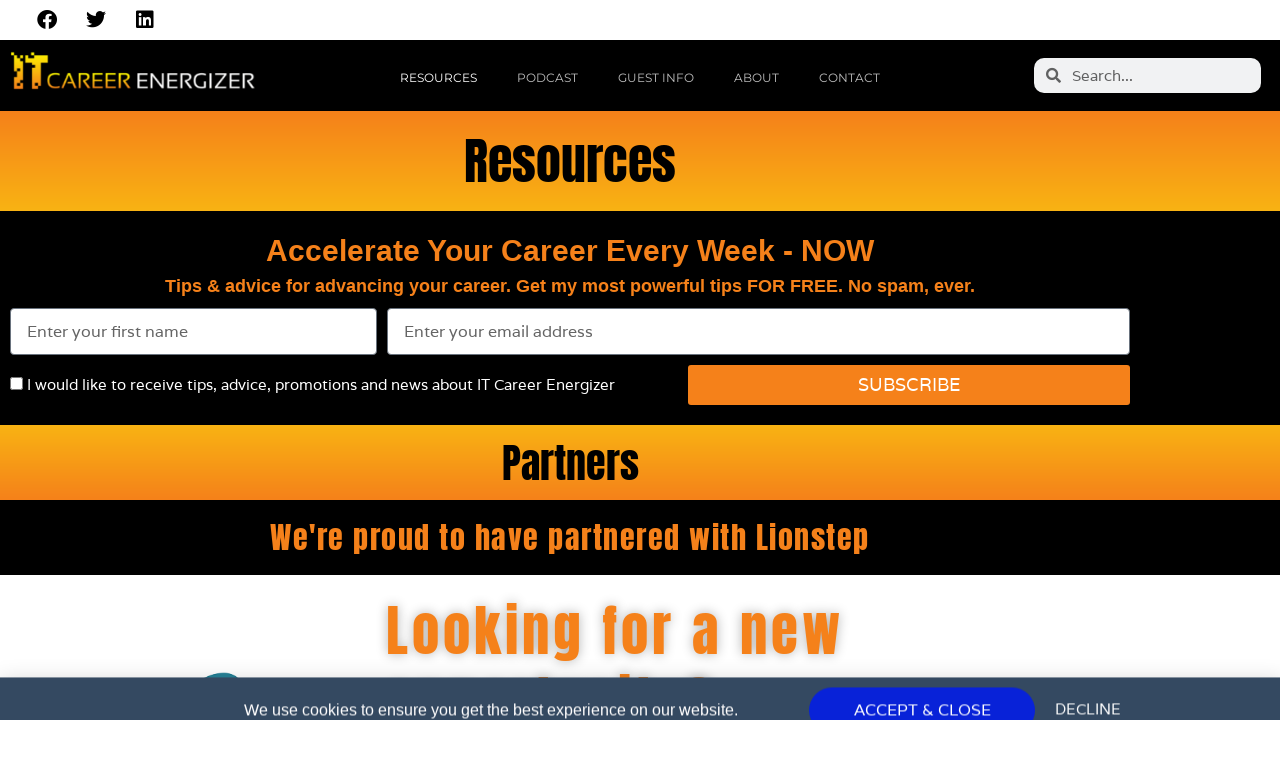

--- FILE ---
content_type: text/html; charset=UTF-8
request_url: https://itcareerenergizer.com/resources/
body_size: 47011
content:
<!DOCTYPE html>
<html lang="en" prefix="og: https://ogp.me/ns#">
<head>
<meta charset="UTF-8">
<meta name="viewport" content="width=device-width, initial-scale=1">
	<link rel="profile" href="https://gmpg.org/xfn/11"> 
	
<!-- Search Engine Optimization by Rank Math - https://rankmath.com/ -->
<title>Resources - IT Career Energizer</title>
<meta name="description" content="Recommended books, podcasts, courses, services and other resources for listeners of the IT Career Energizer podcast."/>
<meta name="robots" content="follow, index, max-snippet:-1, max-video-preview:-1, max-image-preview:large"/>
<link rel="canonical" href="https://itcareerenergizer.com/resources/" />
<meta property="og:locale" content="en_US" />
<meta property="og:type" content="article" />
<meta property="og:title" content="Resources - IT Career Energizer" />
<meta property="og:description" content="Recommended books, podcasts, courses, services and other resources for listeners of the IT Career Energizer podcast." />
<meta property="og:url" content="https://itcareerenergizer.com/resources/" />
<meta property="og:site_name" content="IT Career Energizer" />
<meta property="og:updated_time" content="2025-02-08T11:25:21+00:00" />
<meta property="og:image" content="https://itcareerenergizer.com/wp-content/uploads/2020/08/Resources.jpg" />
<meta property="og:image:secure_url" content="https://itcareerenergizer.com/wp-content/uploads/2020/08/Resources.jpg" />
<meta property="og:image:width" content="1200" />
<meta property="og:image:height" content="628" />
<meta property="og:image:alt" content="Resources" />
<meta property="og:image:type" content="image/jpeg" />
<meta name="twitter:card" content="summary_large_image" />
<meta name="twitter:title" content="Resources - IT Career Energizer" />
<meta name="twitter:description" content="Recommended books, podcasts, courses, services and other resources for listeners of the IT Career Energizer podcast." />
<meta name="twitter:site" content="@@ITCareerPodcast" />
<meta name="twitter:creator" content="@@ITCareerPodcast" />
<meta name="twitter:image" content="https://itcareerenergizer.com/wp-content/uploads/2020/08/Resources.jpg" />
<meta name="twitter:label1" content="Time to read" />
<meta name="twitter:data1" content="4 minutes" />
<script type="application/ld+json" class="rank-math-schema">{"@context":"https://schema.org","@graph":[{"@type":"BreadcrumbList","@id":"https://itcareerenergizer.com/resources/#breadcrumb","itemListElement":[{"@type":"ListItem","position":"1","item":{"@id":"https://itcareerenergizer.com","name":"Home"}},{"@type":"ListItem","position":"2","item":{"@id":"https://itcareerenergizer.com/resources/","name":"Resources"}}]}]}</script>
<!-- /Rank Math WordPress SEO plugin -->

<link rel='dns-prefetch' href='//www.googletagmanager.com' />
<link rel="alternate" type="application/rss+xml" title="IT Career Energizer &raquo; Feed" href="https://itcareerenergizer.com/feed/" />
<link rel="alternate" type="application/rss+xml" title="IT Career Energizer &raquo; Comments Feed" href="https://itcareerenergizer.com/comments/feed/" />
<link rel="alternate" title="oEmbed (JSON)" type="application/json+oembed" href="https://itcareerenergizer.com/wp-json/oembed/1.0/embed?url=https%3A%2F%2Fitcareerenergizer.com%2Fresources%2F" />
<link rel="alternate" title="oEmbed (XML)" type="text/xml+oembed" href="https://itcareerenergizer.com/wp-json/oembed/1.0/embed?url=https%3A%2F%2Fitcareerenergizer.com%2Fresources%2F&#038;format=xml" />
<style id='wp-img-auto-sizes-contain-inline-css'>
img:is([sizes=auto i],[sizes^="auto," i]){contain-intrinsic-size:3000px 1500px}
/*# sourceURL=wp-img-auto-sizes-contain-inline-css */
</style>

<link rel='stylesheet' id='astra-theme-css-css' href='https://itcareerenergizer.com/wp-content/themes/astra/assets/css/minified/style.min.css?ver=4.12.0' media='all' />
<style id='astra-theme-css-inline-css'>
.ast-no-sidebar .entry-content .alignfull {margin-left: calc( -50vw + 50%);margin-right: calc( -50vw + 50%);max-width: 100vw;width: 100vw;}.ast-no-sidebar .entry-content .alignwide {margin-left: calc(-41vw + 50%);margin-right: calc(-41vw + 50%);max-width: unset;width: unset;}.ast-no-sidebar .entry-content .alignfull .alignfull,.ast-no-sidebar .entry-content .alignfull .alignwide,.ast-no-sidebar .entry-content .alignwide .alignfull,.ast-no-sidebar .entry-content .alignwide .alignwide,.ast-no-sidebar .entry-content .wp-block-column .alignfull,.ast-no-sidebar .entry-content .wp-block-column .alignwide{width: 100%;margin-left: auto;margin-right: auto;}.wp-block-gallery,.blocks-gallery-grid {margin: 0;}.wp-block-separator {max-width: 100px;}.wp-block-separator.is-style-wide,.wp-block-separator.is-style-dots {max-width: none;}.entry-content .has-2-columns .wp-block-column:first-child {padding-right: 10px;}.entry-content .has-2-columns .wp-block-column:last-child {padding-left: 10px;}@media (max-width: 782px) {.entry-content .wp-block-columns .wp-block-column {flex-basis: 100%;}.entry-content .has-2-columns .wp-block-column:first-child {padding-right: 0;}.entry-content .has-2-columns .wp-block-column:last-child {padding-left: 0;}}body .entry-content .wp-block-latest-posts {margin-left: 0;}body .entry-content .wp-block-latest-posts li {list-style: none;}.ast-no-sidebar .ast-container .entry-content .wp-block-latest-posts {margin-left: 0;}.ast-header-break-point .entry-content .alignwide {margin-left: auto;margin-right: auto;}.entry-content .blocks-gallery-item img {margin-bottom: auto;}.wp-block-pullquote {border-top: 4px solid #555d66;border-bottom: 4px solid #555d66;color: #40464d;}:root{--ast-post-nav-space:0;--ast-container-default-xlg-padding:6.67em;--ast-container-default-lg-padding:5.67em;--ast-container-default-slg-padding:4.34em;--ast-container-default-md-padding:3.34em;--ast-container-default-sm-padding:6.67em;--ast-container-default-xs-padding:2.4em;--ast-container-default-xxs-padding:1.4em;--ast-code-block-background:#EEEEEE;--ast-comment-inputs-background:#FAFAFA;--ast-normal-container-width:1200px;--ast-narrow-container-width:750px;--ast-blog-title-font-weight:normal;--ast-blog-meta-weight:inherit;--ast-global-color-primary:var(--ast-global-color-5);--ast-global-color-secondary:var(--ast-global-color-4);--ast-global-color-alternate-background:var(--ast-global-color-7);--ast-global-color-subtle-background:var(--ast-global-color-6);--ast-bg-style-guide:var( --ast-global-color-secondary,--ast-global-color-5 );--ast-shadow-style-guide:0px 0px 4px 0 #00000057;--ast-global-dark-bg-style:#fff;--ast-global-dark-lfs:#fbfbfb;--ast-widget-bg-color:#fafafa;--ast-wc-container-head-bg-color:#fbfbfb;--ast-title-layout-bg:#eeeeee;--ast-search-border-color:#e7e7e7;--ast-lifter-hover-bg:#e6e6e6;--ast-gallery-block-color:#000;--srfm-color-input-label:var(--ast-global-color-2);}html{font-size:93.75%;}a,.page-title{color:var(--ast-global-color-0);}a:hover,a:focus{color:var(--ast-global-color-1);}body,button,input,select,textarea,.ast-button,.ast-custom-button{font-family:-apple-system,BlinkMacSystemFont,Segoe UI,Roboto,Oxygen-Sans,Ubuntu,Cantarell,Helvetica Neue,sans-serif;font-weight:inherit;font-size:15px;font-size:1rem;line-height:var(--ast-body-line-height,1.65em);}blockquote{color:var(--ast-global-color-3);}.ast-site-identity .site-title a{color:var(--ast-global-color-2);}.site-title{font-size:35px;font-size:2.3333333333333rem;display:block;}.site-header .site-description{font-size:15px;font-size:1rem;display:none;}.entry-title{font-size:26px;font-size:1.7333333333333rem;}.archive .ast-article-post .ast-article-inner,.blog .ast-article-post .ast-article-inner,.archive .ast-article-post .ast-article-inner:hover,.blog .ast-article-post .ast-article-inner:hover{overflow:hidden;}h1,.entry-content :where(h1){font-size:40px;font-size:2.6666666666667rem;line-height:1.4em;}h2,.entry-content :where(h2){font-size:32px;font-size:2.1333333333333rem;line-height:1.3em;}h3,.entry-content :where(h3){font-size:26px;font-size:1.7333333333333rem;line-height:1.3em;}h4,.entry-content :where(h4){font-size:24px;font-size:1.6rem;line-height:1.2em;}h5,.entry-content :where(h5){font-size:20px;font-size:1.3333333333333rem;line-height:1.2em;}h6,.entry-content :where(h6){font-size:16px;font-size:1.0666666666667rem;line-height:1.25em;}::selection{background-color:var(--ast-global-color-0);color:#ffffff;}body,h1,h2,h3,h4,h5,h6,.entry-title a,.entry-content :where(h1,h2,h3,h4,h5,h6){color:var(--ast-global-color-3);}.tagcloud a:hover,.tagcloud a:focus,.tagcloud a.current-item{color:#ffffff;border-color:var(--ast-global-color-0);background-color:var(--ast-global-color-0);}input:focus,input[type="text"]:focus,input[type="email"]:focus,input[type="url"]:focus,input[type="password"]:focus,input[type="reset"]:focus,input[type="search"]:focus,textarea:focus{border-color:var(--ast-global-color-0);}input[type="radio"]:checked,input[type=reset],input[type="checkbox"]:checked,input[type="checkbox"]:hover:checked,input[type="checkbox"]:focus:checked,input[type=range]::-webkit-slider-thumb{border-color:var(--ast-global-color-0);background-color:var(--ast-global-color-0);box-shadow:none;}.site-footer a:hover + .post-count,.site-footer a:focus + .post-count{background:var(--ast-global-color-0);border-color:var(--ast-global-color-0);}.single .nav-links .nav-previous,.single .nav-links .nav-next{color:var(--ast-global-color-0);}.entry-meta,.entry-meta *{line-height:1.45;color:var(--ast-global-color-0);}.entry-meta a:not(.ast-button):hover,.entry-meta a:not(.ast-button):hover *,.entry-meta a:not(.ast-button):focus,.entry-meta a:not(.ast-button):focus *,.page-links > .page-link,.page-links .page-link:hover,.post-navigation a:hover{color:var(--ast-global-color-1);}#cat option,.secondary .calendar_wrap thead a,.secondary .calendar_wrap thead a:visited{color:var(--ast-global-color-0);}.secondary .calendar_wrap #today,.ast-progress-val span{background:var(--ast-global-color-0);}.secondary a:hover + .post-count,.secondary a:focus + .post-count{background:var(--ast-global-color-0);border-color:var(--ast-global-color-0);}.calendar_wrap #today > a{color:#ffffff;}.page-links .page-link,.single .post-navigation a{color:var(--ast-global-color-0);}.ast-search-menu-icon .search-form button.search-submit{padding:0 4px;}.ast-search-menu-icon form.search-form{padding-right:0;}.ast-header-search .ast-search-menu-icon.ast-dropdown-active .search-form,.ast-header-search .ast-search-menu-icon.ast-dropdown-active .search-field:focus{transition:all 0.2s;}.search-form input.search-field:focus{outline:none;}.widget-title,.widget .wp-block-heading{font-size:21px;font-size:1.4rem;color:var(--ast-global-color-3);}.ast-search-menu-icon.slide-search a:focus-visible:focus-visible,.astra-search-icon:focus-visible,#close:focus-visible,a:focus-visible,.ast-menu-toggle:focus-visible,.site .skip-link:focus-visible,.wp-block-loginout input:focus-visible,.wp-block-search.wp-block-search__button-inside .wp-block-search__inside-wrapper,.ast-header-navigation-arrow:focus-visible,.ast-orders-table__row .ast-orders-table__cell:focus-visible,a#ast-apply-coupon:focus-visible,#ast-apply-coupon:focus-visible,#close:focus-visible,.button.search-submit:focus-visible,#search_submit:focus,.normal-search:focus-visible,.ast-header-account-wrap:focus-visible,.astra-cart-drawer-close:focus,.ast-single-variation:focus,.ast-button:focus,.ast-builder-button-wrap:has(.ast-custom-button-link:focus),.ast-builder-button-wrap .ast-custom-button-link:focus{outline-style:dotted;outline-color:inherit;outline-width:thin;}input:focus,input[type="text"]:focus,input[type="email"]:focus,input[type="url"]:focus,input[type="password"]:focus,input[type="reset"]:focus,input[type="search"]:focus,input[type="number"]:focus,textarea:focus,.wp-block-search__input:focus,[data-section="section-header-mobile-trigger"] .ast-button-wrap .ast-mobile-menu-trigger-minimal:focus,.ast-mobile-popup-drawer.active .menu-toggle-close:focus,#ast-scroll-top:focus,#coupon_code:focus,#ast-coupon-code:focus{border-style:dotted;border-color:inherit;border-width:thin;}input{outline:none;}.main-header-menu .menu-link,.ast-header-custom-item a{color:var(--ast-global-color-3);}.main-header-menu .menu-item:hover > .menu-link,.main-header-menu .menu-item:hover > .ast-menu-toggle,.main-header-menu .ast-masthead-custom-menu-items a:hover,.main-header-menu .menu-item.focus > .menu-link,.main-header-menu .menu-item.focus > .ast-menu-toggle,.main-header-menu .current-menu-item > .menu-link,.main-header-menu .current-menu-ancestor > .menu-link,.main-header-menu .current-menu-item > .ast-menu-toggle,.main-header-menu .current-menu-ancestor > .ast-menu-toggle{color:var(--ast-global-color-0);}.header-main-layout-3 .ast-main-header-bar-alignment{margin-right:auto;}.header-main-layout-2 .site-header-section-left .ast-site-identity{text-align:left;}.ast-logo-title-inline .site-logo-img{padding-right:1em;}body .ast-oembed-container *{position:absolute;top:0;width:100%;height:100%;left:0;}body .wp-block-embed-pocket-casts .ast-oembed-container *{position:unset;}.ast-header-break-point .ast-mobile-menu-buttons-minimal.menu-toggle{background:transparent;color:var(--ast-global-color-0);}.ast-header-break-point .ast-mobile-menu-buttons-outline.menu-toggle{background:transparent;border:1px solid var(--ast-global-color-0);color:var(--ast-global-color-0);}.ast-header-break-point .ast-mobile-menu-buttons-fill.menu-toggle{background:var(--ast-global-color-0);}.ast-single-post-featured-section + article {margin-top: 2em;}.site-content .ast-single-post-featured-section img {width: 100%;overflow: hidden;object-fit: cover;}.site > .ast-single-related-posts-container {margin-top: 0;}@media (min-width: 922px) {.ast-desktop .ast-container--narrow {max-width: var(--ast-narrow-container-width);margin: 0 auto;}}.ast-page-builder-template .hentry {margin: 0;}.ast-page-builder-template .site-content > .ast-container {max-width: 100%;padding: 0;}.ast-page-builder-template .site .site-content #primary {padding: 0;margin: 0;}.ast-page-builder-template .no-results {text-align: center;margin: 4em auto;}.ast-page-builder-template .ast-pagination {padding: 2em;}.ast-page-builder-template .entry-header.ast-no-title.ast-no-thumbnail {margin-top: 0;}.ast-page-builder-template .entry-header.ast-header-without-markup {margin-top: 0;margin-bottom: 0;}.ast-page-builder-template .entry-header.ast-no-title.ast-no-meta {margin-bottom: 0;}.ast-page-builder-template.single .post-navigation {padding-bottom: 2em;}.ast-page-builder-template.single-post .site-content > .ast-container {max-width: 100%;}.ast-page-builder-template .entry-header {margin-top: 4em;margin-left: auto;margin-right: auto;padding-left: 20px;padding-right: 20px;}.single.ast-page-builder-template .entry-header {padding-left: 20px;padding-right: 20px;}.ast-page-builder-template .ast-archive-description {margin: 4em auto 0;padding-left: 20px;padding-right: 20px;}.ast-page-builder-template.ast-no-sidebar .entry-content .alignwide {margin-left: 0;margin-right: 0;}.footer-adv .footer-adv-overlay{border-top-style:solid;border-top-color:#7a7a7a;}.wp-block-buttons.aligncenter{justify-content:center;}@media (min-width:1200px){.wp-block-group .has-background{padding:20px;}}@media (min-width:1200px){.ast-no-sidebar.ast-separate-container .entry-content .wp-block-group.alignwide,.ast-no-sidebar.ast-separate-container .entry-content .wp-block-cover.alignwide{margin-left:-20px;margin-right:-20px;padding-left:20px;padding-right:20px;}.ast-no-sidebar.ast-separate-container .entry-content .wp-block-cover.alignfull,.ast-no-sidebar.ast-separate-container .entry-content .wp-block-group.alignfull{margin-left:-6.67em;margin-right:-6.67em;padding-left:6.67em;padding-right:6.67em;}}@media (min-width:1200px){.wp-block-cover-image.alignwide .wp-block-cover__inner-container,.wp-block-cover.alignwide .wp-block-cover__inner-container,.wp-block-cover-image.alignfull .wp-block-cover__inner-container,.wp-block-cover.alignfull .wp-block-cover__inner-container{width:100%;}}.wp-block-image.aligncenter{margin-left:auto;margin-right:auto;}.wp-block-table.aligncenter{margin-left:auto;margin-right:auto;}.wp-block-buttons .wp-block-button.is-style-outline .wp-block-button__link.wp-element-button,.ast-outline-button,.wp-block-uagb-buttons-child .uagb-buttons-repeater.ast-outline-button{border-top-width:2px;border-right-width:2px;border-bottom-width:2px;border-left-width:2px;font-family:inherit;font-weight:inherit;line-height:1em;}.wp-block-button .wp-block-button__link.wp-element-button.is-style-outline:not(.has-background),.wp-block-button.is-style-outline>.wp-block-button__link.wp-element-button:not(.has-background),.ast-outline-button{background-color:transparent;}.entry-content[data-ast-blocks-layout] > figure{margin-bottom:1em;}.elementor-widget-container .elementor-loop-container .e-loop-item[data-elementor-type="loop-item"]{width:100%;}@media (max-width:921px){.ast-left-sidebar #content > .ast-container{display:flex;flex-direction:column-reverse;width:100%;}.ast-separate-container .ast-article-post,.ast-separate-container .ast-article-single{padding:1.5em 2.14em;}.ast-author-box img.avatar{margin:20px 0 0 0;}}@media (min-width:922px){.ast-separate-container.ast-right-sidebar #primary,.ast-separate-container.ast-left-sidebar #primary{border:0;}.search-no-results.ast-separate-container #primary{margin-bottom:4em;}}.wp-block-button .wp-block-button__link{color:#ffffff;}.wp-block-button .wp-block-button__link:hover,.wp-block-button .wp-block-button__link:focus{color:#ffffff;background-color:var(--ast-global-color-1);border-color:var(--ast-global-color-1);}.elementor-widget-heading h1.elementor-heading-title{line-height:1.4em;}.elementor-widget-heading h2.elementor-heading-title{line-height:1.3em;}.elementor-widget-heading h3.elementor-heading-title{line-height:1.3em;}.elementor-widget-heading h4.elementor-heading-title{line-height:1.2em;}.elementor-widget-heading h5.elementor-heading-title{line-height:1.2em;}.elementor-widget-heading h6.elementor-heading-title{line-height:1.25em;}.wp-block-button .wp-block-button__link{border-top-width:0;border-right-width:0;border-left-width:0;border-bottom-width:0;border-color:var(--ast-global-color-0);background-color:var(--ast-global-color-0);color:#ffffff;font-family:inherit;font-weight:inherit;line-height:1em;padding-top:10px;padding-right:40px;padding-bottom:10px;padding-left:40px;}.menu-toggle,button,.ast-button,.ast-custom-button,.button,input#submit,input[type="button"],input[type="submit"],input[type="reset"]{border-style:solid;border-top-width:0;border-right-width:0;border-left-width:0;border-bottom-width:0;color:#ffffff;border-color:var(--ast-global-color-0);background-color:var(--ast-global-color-0);padding-top:10px;padding-right:40px;padding-bottom:10px;padding-left:40px;font-family:inherit;font-weight:inherit;line-height:1em;}button:focus,.menu-toggle:hover,button:hover,.ast-button:hover,.ast-custom-button:hover .button:hover,.ast-custom-button:hover ,input[type=reset]:hover,input[type=reset]:focus,input#submit:hover,input#submit:focus,input[type="button"]:hover,input[type="button"]:focus,input[type="submit"]:hover,input[type="submit"]:focus{color:#ffffff;background-color:var(--ast-global-color-1);border-color:var(--ast-global-color-1);}@media (max-width:921px){.ast-mobile-header-stack .main-header-bar .ast-search-menu-icon{display:inline-block;}.ast-header-break-point.ast-header-custom-item-outside .ast-mobile-header-stack .main-header-bar .ast-search-icon{margin:0;}.ast-comment-avatar-wrap img{max-width:2.5em;}.ast-comment-meta{padding:0 1.8888em 1.3333em;}.ast-separate-container .ast-comment-list li.depth-1{padding:1.5em 2.14em;}.ast-separate-container .comment-respond{padding:2em 2.14em;}}@media (min-width:544px){.ast-container{max-width:100%;}}@media (max-width:544px){.ast-separate-container .ast-article-post,.ast-separate-container .ast-article-single,.ast-separate-container .comments-title,.ast-separate-container .ast-archive-description{padding:1.5em 1em;}.ast-separate-container #content .ast-container{padding-left:0.54em;padding-right:0.54em;}.ast-separate-container .ast-comment-list .bypostauthor{padding:.5em;}.ast-search-menu-icon.ast-dropdown-active .search-field{width:170px;}.site-branding img,.site-header .site-logo-img .custom-logo-link img{max-width:100%;}} #ast-mobile-header .ast-site-header-cart-li a{pointer-events:none;}.ast-no-sidebar.ast-separate-container .entry-content .alignfull {margin-left: -6.67em;margin-right: -6.67em;width: auto;}@media (max-width: 1200px) {.ast-no-sidebar.ast-separate-container .entry-content .alignfull {margin-left: -2.4em;margin-right: -2.4em;}}@media (max-width: 768px) {.ast-no-sidebar.ast-separate-container .entry-content .alignfull {margin-left: -2.14em;margin-right: -2.14em;}}@media (max-width: 544px) {.ast-no-sidebar.ast-separate-container .entry-content .alignfull {margin-left: -1em;margin-right: -1em;}}.ast-no-sidebar.ast-separate-container .entry-content .alignwide {margin-left: -20px;margin-right: -20px;}.ast-no-sidebar.ast-separate-container .entry-content .wp-block-column .alignfull,.ast-no-sidebar.ast-separate-container .entry-content .wp-block-column .alignwide {margin-left: auto;margin-right: auto;width: 100%;}@media (max-width:921px){.site-title{display:block;}.site-header .site-description{display:none;}h1,.entry-content :where(h1){font-size:30px;}h2,.entry-content :where(h2){font-size:25px;}h3,.entry-content :where(h3){font-size:20px;}}@media (max-width:544px){.site-title{display:block;}.site-header .site-description{display:none;}h1,.entry-content :where(h1){font-size:30px;}h2,.entry-content :where(h2){font-size:25px;}h3,.entry-content :where(h3){font-size:20px;}}@media (max-width:921px){html{font-size:85.5%;}}@media (max-width:544px){html{font-size:85.5%;}}@media (min-width:922px){.ast-container{max-width:1240px;}}@font-face {font-family: "Astra";src: url(https://itcareerenergizer.com/wp-content/themes/astra/assets/fonts/astra.woff) format("woff"),url(https://itcareerenergizer.com/wp-content/themes/astra/assets/fonts/astra.ttf) format("truetype"),url(https://itcareerenergizer.com/wp-content/themes/astra/assets/fonts/astra.svg#astra) format("svg");font-weight: normal;font-style: normal;font-display: fallback;}@media (max-width:921px) {.main-header-bar .main-header-bar-navigation{display:none;}}.ast-desktop .main-header-menu.submenu-with-border .sub-menu,.ast-desktop .main-header-menu.submenu-with-border .astra-full-megamenu-wrapper{border-color:var(--ast-global-color-0);}.ast-desktop .main-header-menu.submenu-with-border .sub-menu{border-top-width:2px;border-style:solid;}.ast-desktop .main-header-menu.submenu-with-border .sub-menu .sub-menu{top:-2px;}.ast-desktop .main-header-menu.submenu-with-border .sub-menu .menu-link,.ast-desktop .main-header-menu.submenu-with-border .children .menu-link{border-bottom-width:0px;border-style:solid;border-color:#eaeaea;}@media (min-width:922px){.main-header-menu .sub-menu .menu-item.ast-left-align-sub-menu:hover > .sub-menu,.main-header-menu .sub-menu .menu-item.ast-left-align-sub-menu.focus > .sub-menu{margin-left:-0px;}}.ast-small-footer{border-top-style:solid;border-top-width:1px;border-top-color:#7a7a7a;}.ast-small-footer-wrap{text-align:center;}.site .comments-area{padding-bottom:3em;}.ast-header-break-point.ast-header-custom-item-inside .main-header-bar .main-header-bar-navigation .ast-search-icon {display: none;}.ast-header-break-point.ast-header-custom-item-inside .main-header-bar .ast-search-menu-icon .search-form {padding: 0;display: block;overflow: hidden;}.ast-header-break-point .ast-header-custom-item .widget:last-child {margin-bottom: 1em;}.ast-header-custom-item .widget {margin: 0.5em;display: inline-block;vertical-align: middle;}.ast-header-custom-item .widget p {margin-bottom: 0;}.ast-header-custom-item .widget li {width: auto;}.ast-header-custom-item-inside .button-custom-menu-item .menu-link {display: none;}.ast-header-custom-item-inside.ast-header-break-point .button-custom-menu-item .ast-custom-button-link {display: none;}.ast-header-custom-item-inside.ast-header-break-point .button-custom-menu-item .menu-link {display: block;}.ast-header-break-point.ast-header-custom-item-outside .main-header-bar .ast-search-icon {margin-right: 1em;}.ast-header-break-point.ast-header-custom-item-inside .main-header-bar .ast-search-menu-icon .search-field,.ast-header-break-point.ast-header-custom-item-inside .main-header-bar .ast-search-menu-icon.ast-inline-search .search-field {width: 100%;padding-right: 5.5em;}.ast-header-break-point.ast-header-custom-item-inside .main-header-bar .ast-search-menu-icon .search-submit {display: block;position: absolute;height: 100%;top: 0;right: 0;padding: 0 1em;border-radius: 0;}.ast-header-break-point .ast-header-custom-item .ast-masthead-custom-menu-items {padding-left: 20px;padding-right: 20px;margin-bottom: 1em;margin-top: 1em;}.ast-header-custom-item-inside.ast-header-break-point .button-custom-menu-item {padding-left: 0;padding-right: 0;margin-top: 0;margin-bottom: 0;}.astra-icon-down_arrow::after {content: "\e900";font-family: Astra;}.astra-icon-close::after {content: "\e5cd";font-family: Astra;}.astra-icon-drag_handle::after {content: "\e25d";font-family: Astra;}.astra-icon-format_align_justify::after {content: "\e235";font-family: Astra;}.astra-icon-menu::after {content: "\e5d2";font-family: Astra;}.astra-icon-reorder::after {content: "\e8fe";font-family: Astra;}.astra-icon-search::after {content: "\e8b6";font-family: Astra;}.astra-icon-zoom_in::after {content: "\e56b";font-family: Astra;}.astra-icon-check-circle::after {content: "\e901";font-family: Astra;}.astra-icon-shopping-cart::after {content: "\f07a";font-family: Astra;}.astra-icon-shopping-bag::after {content: "\f290";font-family: Astra;}.astra-icon-shopping-basket::after {content: "\f291";font-family: Astra;}.astra-icon-circle-o::after {content: "\e903";font-family: Astra;}.astra-icon-certificate::after {content: "\e902";font-family: Astra;}blockquote {padding: 1.2em;}:root .has-ast-global-color-0-color{color:var(--ast-global-color-0);}:root .has-ast-global-color-0-background-color{background-color:var(--ast-global-color-0);}:root .wp-block-button .has-ast-global-color-0-color{color:var(--ast-global-color-0);}:root .wp-block-button .has-ast-global-color-0-background-color{background-color:var(--ast-global-color-0);}:root .has-ast-global-color-1-color{color:var(--ast-global-color-1);}:root .has-ast-global-color-1-background-color{background-color:var(--ast-global-color-1);}:root .wp-block-button .has-ast-global-color-1-color{color:var(--ast-global-color-1);}:root .wp-block-button .has-ast-global-color-1-background-color{background-color:var(--ast-global-color-1);}:root .has-ast-global-color-2-color{color:var(--ast-global-color-2);}:root .has-ast-global-color-2-background-color{background-color:var(--ast-global-color-2);}:root .wp-block-button .has-ast-global-color-2-color{color:var(--ast-global-color-2);}:root .wp-block-button .has-ast-global-color-2-background-color{background-color:var(--ast-global-color-2);}:root .has-ast-global-color-3-color{color:var(--ast-global-color-3);}:root .has-ast-global-color-3-background-color{background-color:var(--ast-global-color-3);}:root .wp-block-button .has-ast-global-color-3-color{color:var(--ast-global-color-3);}:root .wp-block-button .has-ast-global-color-3-background-color{background-color:var(--ast-global-color-3);}:root .has-ast-global-color-4-color{color:var(--ast-global-color-4);}:root .has-ast-global-color-4-background-color{background-color:var(--ast-global-color-4);}:root .wp-block-button .has-ast-global-color-4-color{color:var(--ast-global-color-4);}:root .wp-block-button .has-ast-global-color-4-background-color{background-color:var(--ast-global-color-4);}:root .has-ast-global-color-5-color{color:var(--ast-global-color-5);}:root .has-ast-global-color-5-background-color{background-color:var(--ast-global-color-5);}:root .wp-block-button .has-ast-global-color-5-color{color:var(--ast-global-color-5);}:root .wp-block-button .has-ast-global-color-5-background-color{background-color:var(--ast-global-color-5);}:root .has-ast-global-color-6-color{color:var(--ast-global-color-6);}:root .has-ast-global-color-6-background-color{background-color:var(--ast-global-color-6);}:root .wp-block-button .has-ast-global-color-6-color{color:var(--ast-global-color-6);}:root .wp-block-button .has-ast-global-color-6-background-color{background-color:var(--ast-global-color-6);}:root .has-ast-global-color-7-color{color:var(--ast-global-color-7);}:root .has-ast-global-color-7-background-color{background-color:var(--ast-global-color-7);}:root .wp-block-button .has-ast-global-color-7-color{color:var(--ast-global-color-7);}:root .wp-block-button .has-ast-global-color-7-background-color{background-color:var(--ast-global-color-7);}:root .has-ast-global-color-8-color{color:var(--ast-global-color-8);}:root .has-ast-global-color-8-background-color{background-color:var(--ast-global-color-8);}:root .wp-block-button .has-ast-global-color-8-color{color:var(--ast-global-color-8);}:root .wp-block-button .has-ast-global-color-8-background-color{background-color:var(--ast-global-color-8);}:root{--ast-global-color-0:#0170B9;--ast-global-color-1:#3a3a3a;--ast-global-color-2:#3a3a3a;--ast-global-color-3:#4B4F58;--ast-global-color-4:#F5F5F5;--ast-global-color-5:#FFFFFF;--ast-global-color-6:#E5E5E5;--ast-global-color-7:#424242;--ast-global-color-8:#000000;}:root {--ast-border-color : #dddddd;}.ast-single-entry-banner {-js-display: flex;display: flex;flex-direction: column;justify-content: center;text-align: center;position: relative;background: var(--ast-title-layout-bg);}.ast-single-entry-banner[data-banner-layout="layout-1"] {max-width: 1200px;background: inherit;padding: 20px 0;}.ast-single-entry-banner[data-banner-width-type="custom"] {margin: 0 auto;width: 100%;}.ast-single-entry-banner + .site-content .entry-header {margin-bottom: 0;}.site .ast-author-avatar {--ast-author-avatar-size: ;}a.ast-underline-text {text-decoration: underline;}.ast-container > .ast-terms-link {position: relative;display: block;}a.ast-button.ast-badge-tax {padding: 4px 8px;border-radius: 3px;font-size: inherit;}header.entry-header{text-align:left;}header.entry-header > *:not(:last-child){margin-bottom:10px;}@media (max-width:921px){header.entry-header{text-align:left;}}@media (max-width:544px){header.entry-header{text-align:left;}}.ast-archive-entry-banner {-js-display: flex;display: flex;flex-direction: column;justify-content: center;text-align: center;position: relative;background: var(--ast-title-layout-bg);}.ast-archive-entry-banner[data-banner-width-type="custom"] {margin: 0 auto;width: 100%;}.ast-archive-entry-banner[data-banner-layout="layout-1"] {background: inherit;padding: 20px 0;text-align: left;}body.archive .ast-archive-description{max-width:1200px;width:100%;text-align:left;padding-top:3em;padding-right:3em;padding-bottom:3em;padding-left:3em;}body.archive .ast-archive-description .ast-archive-title,body.archive .ast-archive-description .ast-archive-title *{font-size:40px;font-size:2.6666666666667rem;}body.archive .ast-archive-description > *:not(:last-child){margin-bottom:10px;}@media (max-width:921px){body.archive .ast-archive-description{text-align:left;}}@media (max-width:544px){body.archive .ast-archive-description{text-align:left;}}.ast-breadcrumbs .trail-browse,.ast-breadcrumbs .trail-items,.ast-breadcrumbs .trail-items li{display:inline-block;margin:0;padding:0;border:none;background:inherit;text-indent:0;text-decoration:none;}.ast-breadcrumbs .trail-browse{font-size:inherit;font-style:inherit;font-weight:inherit;color:inherit;}.ast-breadcrumbs .trail-items{list-style:none;}.trail-items li::after{padding:0 0.3em;content:"\00bb";}.trail-items li:last-of-type::after{display:none;}h1,h2,h3,h4,h5,h6,.entry-content :where(h1,h2,h3,h4,h5,h6){color:var(--ast-global-color-2);}.elementor-widget-heading .elementor-heading-title{margin:0;}.elementor-page .ast-menu-toggle{color:unset !important;background:unset !important;}.elementor-post.elementor-grid-item.hentry{margin-bottom:0;}.woocommerce div.product .elementor-element.elementor-products-grid .related.products ul.products li.product,.elementor-element .elementor-wc-products .woocommerce[class*='columns-'] ul.products li.product{width:auto;margin:0;float:none;}body .elementor hr{background-color:#ccc;margin:0;}.ast-left-sidebar .elementor-section.elementor-section-stretched,.ast-right-sidebar .elementor-section.elementor-section-stretched{max-width:100%;left:0 !important;}.elementor-posts-container [CLASS*="ast-width-"]{width:100%;}.elementor-template-full-width .ast-container{display:block;}.elementor-screen-only,.screen-reader-text,.screen-reader-text span,.ui-helper-hidden-accessible{top:0 !important;}@media (max-width:544px){.elementor-element .elementor-wc-products .woocommerce[class*="columns-"] ul.products li.product{width:auto;margin:0;}.elementor-element .woocommerce .woocommerce-result-count{float:none;}}.ast-header-break-point .main-header-bar{border-bottom-width:1px;}@media (min-width:922px){.main-header-bar{border-bottom-width:1px;}}.main-header-menu .menu-item, #astra-footer-menu .menu-item, .main-header-bar .ast-masthead-custom-menu-items{-js-display:flex;display:flex;-webkit-box-pack:center;-webkit-justify-content:center;-moz-box-pack:center;-ms-flex-pack:center;justify-content:center;-webkit-box-orient:vertical;-webkit-box-direction:normal;-webkit-flex-direction:column;-moz-box-orient:vertical;-moz-box-direction:normal;-ms-flex-direction:column;flex-direction:column;}.main-header-menu > .menu-item > .menu-link, #astra-footer-menu > .menu-item > .menu-link{height:100%;-webkit-box-align:center;-webkit-align-items:center;-moz-box-align:center;-ms-flex-align:center;align-items:center;-js-display:flex;display:flex;}.ast-primary-menu-disabled .main-header-bar .ast-masthead-custom-menu-items{flex:unset;}.main-header-menu .sub-menu .menu-item.menu-item-has-children > .menu-link:after{position:absolute;right:1em;top:50%;transform:translate(0,-50%) rotate(270deg);}.ast-header-break-point .main-header-bar .main-header-bar-navigation .page_item_has_children > .ast-menu-toggle::before, .ast-header-break-point .main-header-bar .main-header-bar-navigation .menu-item-has-children > .ast-menu-toggle::before, .ast-mobile-popup-drawer .main-header-bar-navigation .menu-item-has-children>.ast-menu-toggle::before, .ast-header-break-point .ast-mobile-header-wrap .main-header-bar-navigation .menu-item-has-children > .ast-menu-toggle::before{font-weight:bold;content:"\e900";font-family:Astra;text-decoration:inherit;display:inline-block;}.ast-header-break-point .main-navigation ul.sub-menu .menu-item .menu-link:before{content:"\e900";font-family:Astra;font-size:.65em;text-decoration:inherit;display:inline-block;transform:translate(0, -2px) rotateZ(270deg);margin-right:5px;}.widget_search .search-form:after{font-family:Astra;font-size:1.2em;font-weight:normal;content:"\e8b6";position:absolute;top:50%;right:15px;transform:translate(0, -50%);}.astra-search-icon::before{content:"\e8b6";font-family:Astra;font-style:normal;font-weight:normal;text-decoration:inherit;text-align:center;-webkit-font-smoothing:antialiased;-moz-osx-font-smoothing:grayscale;z-index:3;}.main-header-bar .main-header-bar-navigation .page_item_has_children > a:after, .main-header-bar .main-header-bar-navigation .menu-item-has-children > a:after, .menu-item-has-children .ast-header-navigation-arrow:after{content:"\e900";display:inline-block;font-family:Astra;font-size:.6rem;font-weight:bold;text-rendering:auto;-webkit-font-smoothing:antialiased;-moz-osx-font-smoothing:grayscale;margin-left:10px;line-height:normal;}.menu-item-has-children .sub-menu .ast-header-navigation-arrow:after{margin-left:0;}.ast-mobile-popup-drawer .main-header-bar-navigation .ast-submenu-expanded>.ast-menu-toggle::before{transform:rotateX(180deg);}.ast-header-break-point .main-header-bar-navigation .menu-item-has-children > .menu-link:after{display:none;}@media (min-width:922px){.ast-builder-menu .main-navigation > ul > li:last-child a{margin-right:0;}}.ast-separate-container .ast-article-inner{background-color:transparent;background-image:none;}.ast-separate-container .ast-article-post{background-color:var(--ast-global-color-5);}@media (max-width:921px){.ast-separate-container .ast-article-post{background-color:var(--ast-global-color-5);}}@media (max-width:544px){.ast-separate-container .ast-article-post{background-color:var(--ast-global-color-5);}}.ast-separate-container .ast-article-single:not(.ast-related-post), .ast-separate-container .error-404, .ast-separate-container .no-results, .single.ast-separate-container  .ast-author-meta, .ast-separate-container .related-posts-title-wrapper, .ast-separate-container .comments-count-wrapper, .ast-box-layout.ast-plain-container .site-content, .ast-padded-layout.ast-plain-container .site-content, .ast-separate-container .ast-archive-description, .ast-separate-container .comments-area .comment-respond, .ast-separate-container .comments-area .ast-comment-list li, .ast-separate-container .comments-area .comments-title{background-color:var(--ast-global-color-5);}@media (max-width:921px){.ast-separate-container .ast-article-single:not(.ast-related-post), .ast-separate-container .error-404, .ast-separate-container .no-results, .single.ast-separate-container  .ast-author-meta, .ast-separate-container .related-posts-title-wrapper, .ast-separate-container .comments-count-wrapper, .ast-box-layout.ast-plain-container .site-content, .ast-padded-layout.ast-plain-container .site-content, .ast-separate-container .ast-archive-description{background-color:var(--ast-global-color-5);}}@media (max-width:544px){.ast-separate-container .ast-article-single:not(.ast-related-post), .ast-separate-container .error-404, .ast-separate-container .no-results, .single.ast-separate-container  .ast-author-meta, .ast-separate-container .related-posts-title-wrapper, .ast-separate-container .comments-count-wrapper, .ast-box-layout.ast-plain-container .site-content, .ast-padded-layout.ast-plain-container .site-content, .ast-separate-container .ast-archive-description{background-color:var(--ast-global-color-5);}}.ast-separate-container.ast-two-container #secondary .widget{background-color:var(--ast-global-color-5);}@media (max-width:921px){.ast-separate-container.ast-two-container #secondary .widget{background-color:var(--ast-global-color-5);}}@media (max-width:544px){.ast-separate-container.ast-two-container #secondary .widget{background-color:var(--ast-global-color-5);}}:root{--e-global-color-astglobalcolor0:#0170B9;--e-global-color-astglobalcolor1:#3a3a3a;--e-global-color-astglobalcolor2:#3a3a3a;--e-global-color-astglobalcolor3:#4B4F58;--e-global-color-astglobalcolor4:#F5F5F5;--e-global-color-astglobalcolor5:#FFFFFF;--e-global-color-astglobalcolor6:#E5E5E5;--e-global-color-astglobalcolor7:#424242;--e-global-color-astglobalcolor8:#000000;}
/*# sourceURL=astra-theme-css-inline-css */
</style>
<style id='wp-emoji-styles-inline-css'>

	img.wp-smiley, img.emoji {
		display: inline !important;
		border: none !important;
		box-shadow: none !important;
		height: 1em !important;
		width: 1em !important;
		margin: 0 0.07em !important;
		vertical-align: -0.1em !important;
		background: none !important;
		padding: 0 !important;
	}
/*# sourceURL=wp-emoji-styles-inline-css */
</style>
<style id='global-styles-inline-css'>
:root{--wp--preset--aspect-ratio--square: 1;--wp--preset--aspect-ratio--4-3: 4/3;--wp--preset--aspect-ratio--3-4: 3/4;--wp--preset--aspect-ratio--3-2: 3/2;--wp--preset--aspect-ratio--2-3: 2/3;--wp--preset--aspect-ratio--16-9: 16/9;--wp--preset--aspect-ratio--9-16: 9/16;--wp--preset--color--black: #000000;--wp--preset--color--cyan-bluish-gray: #abb8c3;--wp--preset--color--white: #ffffff;--wp--preset--color--pale-pink: #f78da7;--wp--preset--color--vivid-red: #cf2e2e;--wp--preset--color--luminous-vivid-orange: #ff6900;--wp--preset--color--luminous-vivid-amber: #fcb900;--wp--preset--color--light-green-cyan: #7bdcb5;--wp--preset--color--vivid-green-cyan: #00d084;--wp--preset--color--pale-cyan-blue: #8ed1fc;--wp--preset--color--vivid-cyan-blue: #0693e3;--wp--preset--color--vivid-purple: #9b51e0;--wp--preset--color--ast-global-color-0: var(--ast-global-color-0);--wp--preset--color--ast-global-color-1: var(--ast-global-color-1);--wp--preset--color--ast-global-color-2: var(--ast-global-color-2);--wp--preset--color--ast-global-color-3: var(--ast-global-color-3);--wp--preset--color--ast-global-color-4: var(--ast-global-color-4);--wp--preset--color--ast-global-color-5: var(--ast-global-color-5);--wp--preset--color--ast-global-color-6: var(--ast-global-color-6);--wp--preset--color--ast-global-color-7: var(--ast-global-color-7);--wp--preset--color--ast-global-color-8: var(--ast-global-color-8);--wp--preset--gradient--vivid-cyan-blue-to-vivid-purple: linear-gradient(135deg,rgb(6,147,227) 0%,rgb(155,81,224) 100%);--wp--preset--gradient--light-green-cyan-to-vivid-green-cyan: linear-gradient(135deg,rgb(122,220,180) 0%,rgb(0,208,130) 100%);--wp--preset--gradient--luminous-vivid-amber-to-luminous-vivid-orange: linear-gradient(135deg,rgb(252,185,0) 0%,rgb(255,105,0) 100%);--wp--preset--gradient--luminous-vivid-orange-to-vivid-red: linear-gradient(135deg,rgb(255,105,0) 0%,rgb(207,46,46) 100%);--wp--preset--gradient--very-light-gray-to-cyan-bluish-gray: linear-gradient(135deg,rgb(238,238,238) 0%,rgb(169,184,195) 100%);--wp--preset--gradient--cool-to-warm-spectrum: linear-gradient(135deg,rgb(74,234,220) 0%,rgb(151,120,209) 20%,rgb(207,42,186) 40%,rgb(238,44,130) 60%,rgb(251,105,98) 80%,rgb(254,248,76) 100%);--wp--preset--gradient--blush-light-purple: linear-gradient(135deg,rgb(255,206,236) 0%,rgb(152,150,240) 100%);--wp--preset--gradient--blush-bordeaux: linear-gradient(135deg,rgb(254,205,165) 0%,rgb(254,45,45) 50%,rgb(107,0,62) 100%);--wp--preset--gradient--luminous-dusk: linear-gradient(135deg,rgb(255,203,112) 0%,rgb(199,81,192) 50%,rgb(65,88,208) 100%);--wp--preset--gradient--pale-ocean: linear-gradient(135deg,rgb(255,245,203) 0%,rgb(182,227,212) 50%,rgb(51,167,181) 100%);--wp--preset--gradient--electric-grass: linear-gradient(135deg,rgb(202,248,128) 0%,rgb(113,206,126) 100%);--wp--preset--gradient--midnight: linear-gradient(135deg,rgb(2,3,129) 0%,rgb(40,116,252) 100%);--wp--preset--font-size--small: 13px;--wp--preset--font-size--medium: 20px;--wp--preset--font-size--large: 36px;--wp--preset--font-size--x-large: 42px;--wp--preset--spacing--20: 0.44rem;--wp--preset--spacing--30: 0.67rem;--wp--preset--spacing--40: 1rem;--wp--preset--spacing--50: 1.5rem;--wp--preset--spacing--60: 2.25rem;--wp--preset--spacing--70: 3.38rem;--wp--preset--spacing--80: 5.06rem;--wp--preset--shadow--natural: 6px 6px 9px rgba(0, 0, 0, 0.2);--wp--preset--shadow--deep: 12px 12px 50px rgba(0, 0, 0, 0.4);--wp--preset--shadow--sharp: 6px 6px 0px rgba(0, 0, 0, 0.2);--wp--preset--shadow--outlined: 6px 6px 0px -3px rgb(255, 255, 255), 6px 6px rgb(0, 0, 0);--wp--preset--shadow--crisp: 6px 6px 0px rgb(0, 0, 0);}:root { --wp--style--global--content-size: var(--wp--custom--ast-content-width-size);--wp--style--global--wide-size: var(--wp--custom--ast-wide-width-size); }:where(body) { margin: 0; }.wp-site-blocks > .alignleft { float: left; margin-right: 2em; }.wp-site-blocks > .alignright { float: right; margin-left: 2em; }.wp-site-blocks > .aligncenter { justify-content: center; margin-left: auto; margin-right: auto; }:where(.wp-site-blocks) > * { margin-block-start: 24px; margin-block-end: 0; }:where(.wp-site-blocks) > :first-child { margin-block-start: 0; }:where(.wp-site-blocks) > :last-child { margin-block-end: 0; }:root { --wp--style--block-gap: 24px; }:root :where(.is-layout-flow) > :first-child{margin-block-start: 0;}:root :where(.is-layout-flow) > :last-child{margin-block-end: 0;}:root :where(.is-layout-flow) > *{margin-block-start: 24px;margin-block-end: 0;}:root :where(.is-layout-constrained) > :first-child{margin-block-start: 0;}:root :where(.is-layout-constrained) > :last-child{margin-block-end: 0;}:root :where(.is-layout-constrained) > *{margin-block-start: 24px;margin-block-end: 0;}:root :where(.is-layout-flex){gap: 24px;}:root :where(.is-layout-grid){gap: 24px;}.is-layout-flow > .alignleft{float: left;margin-inline-start: 0;margin-inline-end: 2em;}.is-layout-flow > .alignright{float: right;margin-inline-start: 2em;margin-inline-end: 0;}.is-layout-flow > .aligncenter{margin-left: auto !important;margin-right: auto !important;}.is-layout-constrained > .alignleft{float: left;margin-inline-start: 0;margin-inline-end: 2em;}.is-layout-constrained > .alignright{float: right;margin-inline-start: 2em;margin-inline-end: 0;}.is-layout-constrained > .aligncenter{margin-left: auto !important;margin-right: auto !important;}.is-layout-constrained > :where(:not(.alignleft):not(.alignright):not(.alignfull)){max-width: var(--wp--style--global--content-size);margin-left: auto !important;margin-right: auto !important;}.is-layout-constrained > .alignwide{max-width: var(--wp--style--global--wide-size);}body .is-layout-flex{display: flex;}.is-layout-flex{flex-wrap: wrap;align-items: center;}.is-layout-flex > :is(*, div){margin: 0;}body .is-layout-grid{display: grid;}.is-layout-grid > :is(*, div){margin: 0;}body{padding-top: 0px;padding-right: 0px;padding-bottom: 0px;padding-left: 0px;}a:where(:not(.wp-element-button)){text-decoration: none;}:root :where(.wp-element-button, .wp-block-button__link){background-color: #32373c;border-width: 0;color: #fff;font-family: inherit;font-size: inherit;font-style: inherit;font-weight: inherit;letter-spacing: inherit;line-height: inherit;padding-top: calc(0.667em + 2px);padding-right: calc(1.333em + 2px);padding-bottom: calc(0.667em + 2px);padding-left: calc(1.333em + 2px);text-decoration: none;text-transform: inherit;}.has-black-color{color: var(--wp--preset--color--black) !important;}.has-cyan-bluish-gray-color{color: var(--wp--preset--color--cyan-bluish-gray) !important;}.has-white-color{color: var(--wp--preset--color--white) !important;}.has-pale-pink-color{color: var(--wp--preset--color--pale-pink) !important;}.has-vivid-red-color{color: var(--wp--preset--color--vivid-red) !important;}.has-luminous-vivid-orange-color{color: var(--wp--preset--color--luminous-vivid-orange) !important;}.has-luminous-vivid-amber-color{color: var(--wp--preset--color--luminous-vivid-amber) !important;}.has-light-green-cyan-color{color: var(--wp--preset--color--light-green-cyan) !important;}.has-vivid-green-cyan-color{color: var(--wp--preset--color--vivid-green-cyan) !important;}.has-pale-cyan-blue-color{color: var(--wp--preset--color--pale-cyan-blue) !important;}.has-vivid-cyan-blue-color{color: var(--wp--preset--color--vivid-cyan-blue) !important;}.has-vivid-purple-color{color: var(--wp--preset--color--vivid-purple) !important;}.has-ast-global-color-0-color{color: var(--wp--preset--color--ast-global-color-0) !important;}.has-ast-global-color-1-color{color: var(--wp--preset--color--ast-global-color-1) !important;}.has-ast-global-color-2-color{color: var(--wp--preset--color--ast-global-color-2) !important;}.has-ast-global-color-3-color{color: var(--wp--preset--color--ast-global-color-3) !important;}.has-ast-global-color-4-color{color: var(--wp--preset--color--ast-global-color-4) !important;}.has-ast-global-color-5-color{color: var(--wp--preset--color--ast-global-color-5) !important;}.has-ast-global-color-6-color{color: var(--wp--preset--color--ast-global-color-6) !important;}.has-ast-global-color-7-color{color: var(--wp--preset--color--ast-global-color-7) !important;}.has-ast-global-color-8-color{color: var(--wp--preset--color--ast-global-color-8) !important;}.has-black-background-color{background-color: var(--wp--preset--color--black) !important;}.has-cyan-bluish-gray-background-color{background-color: var(--wp--preset--color--cyan-bluish-gray) !important;}.has-white-background-color{background-color: var(--wp--preset--color--white) !important;}.has-pale-pink-background-color{background-color: var(--wp--preset--color--pale-pink) !important;}.has-vivid-red-background-color{background-color: var(--wp--preset--color--vivid-red) !important;}.has-luminous-vivid-orange-background-color{background-color: var(--wp--preset--color--luminous-vivid-orange) !important;}.has-luminous-vivid-amber-background-color{background-color: var(--wp--preset--color--luminous-vivid-amber) !important;}.has-light-green-cyan-background-color{background-color: var(--wp--preset--color--light-green-cyan) !important;}.has-vivid-green-cyan-background-color{background-color: var(--wp--preset--color--vivid-green-cyan) !important;}.has-pale-cyan-blue-background-color{background-color: var(--wp--preset--color--pale-cyan-blue) !important;}.has-vivid-cyan-blue-background-color{background-color: var(--wp--preset--color--vivid-cyan-blue) !important;}.has-vivid-purple-background-color{background-color: var(--wp--preset--color--vivid-purple) !important;}.has-ast-global-color-0-background-color{background-color: var(--wp--preset--color--ast-global-color-0) !important;}.has-ast-global-color-1-background-color{background-color: var(--wp--preset--color--ast-global-color-1) !important;}.has-ast-global-color-2-background-color{background-color: var(--wp--preset--color--ast-global-color-2) !important;}.has-ast-global-color-3-background-color{background-color: var(--wp--preset--color--ast-global-color-3) !important;}.has-ast-global-color-4-background-color{background-color: var(--wp--preset--color--ast-global-color-4) !important;}.has-ast-global-color-5-background-color{background-color: var(--wp--preset--color--ast-global-color-5) !important;}.has-ast-global-color-6-background-color{background-color: var(--wp--preset--color--ast-global-color-6) !important;}.has-ast-global-color-7-background-color{background-color: var(--wp--preset--color--ast-global-color-7) !important;}.has-ast-global-color-8-background-color{background-color: var(--wp--preset--color--ast-global-color-8) !important;}.has-black-border-color{border-color: var(--wp--preset--color--black) !important;}.has-cyan-bluish-gray-border-color{border-color: var(--wp--preset--color--cyan-bluish-gray) !important;}.has-white-border-color{border-color: var(--wp--preset--color--white) !important;}.has-pale-pink-border-color{border-color: var(--wp--preset--color--pale-pink) !important;}.has-vivid-red-border-color{border-color: var(--wp--preset--color--vivid-red) !important;}.has-luminous-vivid-orange-border-color{border-color: var(--wp--preset--color--luminous-vivid-orange) !important;}.has-luminous-vivid-amber-border-color{border-color: var(--wp--preset--color--luminous-vivid-amber) !important;}.has-light-green-cyan-border-color{border-color: var(--wp--preset--color--light-green-cyan) !important;}.has-vivid-green-cyan-border-color{border-color: var(--wp--preset--color--vivid-green-cyan) !important;}.has-pale-cyan-blue-border-color{border-color: var(--wp--preset--color--pale-cyan-blue) !important;}.has-vivid-cyan-blue-border-color{border-color: var(--wp--preset--color--vivid-cyan-blue) !important;}.has-vivid-purple-border-color{border-color: var(--wp--preset--color--vivid-purple) !important;}.has-ast-global-color-0-border-color{border-color: var(--wp--preset--color--ast-global-color-0) !important;}.has-ast-global-color-1-border-color{border-color: var(--wp--preset--color--ast-global-color-1) !important;}.has-ast-global-color-2-border-color{border-color: var(--wp--preset--color--ast-global-color-2) !important;}.has-ast-global-color-3-border-color{border-color: var(--wp--preset--color--ast-global-color-3) !important;}.has-ast-global-color-4-border-color{border-color: var(--wp--preset--color--ast-global-color-4) !important;}.has-ast-global-color-5-border-color{border-color: var(--wp--preset--color--ast-global-color-5) !important;}.has-ast-global-color-6-border-color{border-color: var(--wp--preset--color--ast-global-color-6) !important;}.has-ast-global-color-7-border-color{border-color: var(--wp--preset--color--ast-global-color-7) !important;}.has-ast-global-color-8-border-color{border-color: var(--wp--preset--color--ast-global-color-8) !important;}.has-vivid-cyan-blue-to-vivid-purple-gradient-background{background: var(--wp--preset--gradient--vivid-cyan-blue-to-vivid-purple) !important;}.has-light-green-cyan-to-vivid-green-cyan-gradient-background{background: var(--wp--preset--gradient--light-green-cyan-to-vivid-green-cyan) !important;}.has-luminous-vivid-amber-to-luminous-vivid-orange-gradient-background{background: var(--wp--preset--gradient--luminous-vivid-amber-to-luminous-vivid-orange) !important;}.has-luminous-vivid-orange-to-vivid-red-gradient-background{background: var(--wp--preset--gradient--luminous-vivid-orange-to-vivid-red) !important;}.has-very-light-gray-to-cyan-bluish-gray-gradient-background{background: var(--wp--preset--gradient--very-light-gray-to-cyan-bluish-gray) !important;}.has-cool-to-warm-spectrum-gradient-background{background: var(--wp--preset--gradient--cool-to-warm-spectrum) !important;}.has-blush-light-purple-gradient-background{background: var(--wp--preset--gradient--blush-light-purple) !important;}.has-blush-bordeaux-gradient-background{background: var(--wp--preset--gradient--blush-bordeaux) !important;}.has-luminous-dusk-gradient-background{background: var(--wp--preset--gradient--luminous-dusk) !important;}.has-pale-ocean-gradient-background{background: var(--wp--preset--gradient--pale-ocean) !important;}.has-electric-grass-gradient-background{background: var(--wp--preset--gradient--electric-grass) !important;}.has-midnight-gradient-background{background: var(--wp--preset--gradient--midnight) !important;}.has-small-font-size{font-size: var(--wp--preset--font-size--small) !important;}.has-medium-font-size{font-size: var(--wp--preset--font-size--medium) !important;}.has-large-font-size{font-size: var(--wp--preset--font-size--large) !important;}.has-x-large-font-size{font-size: var(--wp--preset--font-size--x-large) !important;}
:root :where(.wp-block-pullquote){font-size: 1.5em;line-height: 1.6;}
/*# sourceURL=global-styles-inline-css */
</style>
<link rel='stylesheet' id='elementor-frontend-css' href='https://itcareerenergizer.com/wp-content/plugins/elementor/assets/css/frontend.min.css?ver=3.34.1' media='all' />
<link rel='stylesheet' id='widget-social-icons-css' href='https://itcareerenergizer.com/wp-content/plugins/elementor/assets/css/widget-social-icons.min.css?ver=3.34.1' media='all' />
<link rel='stylesheet' id='e-apple-webkit-css' href='https://itcareerenergizer.com/wp-content/plugins/elementor/assets/css/conditionals/apple-webkit.min.css?ver=3.34.1' media='all' />
<link rel='stylesheet' id='widget-image-css' href='https://itcareerenergizer.com/wp-content/plugins/elementor/assets/css/widget-image.min.css?ver=3.34.1' media='all' />
<link rel='stylesheet' id='widget-nav-menu-css' href='https://itcareerenergizer.com/wp-content/plugins/elementor-pro/assets/css/widget-nav-menu.min.css?ver=3.29.1' media='all' />
<link rel='stylesheet' id='widget-search-form-css' href='https://itcareerenergizer.com/wp-content/plugins/elementor-pro/assets/css/widget-search-form.min.css?ver=3.29.1' media='all' />
<link rel='stylesheet' id='elementor-icons-shared-0-css' href='https://itcareerenergizer.com/wp-content/plugins/elementor/assets/lib/font-awesome/css/fontawesome.min.css?ver=5.15.3' media='all' />
<link rel='stylesheet' id='elementor-icons-fa-solid-css' href='https://itcareerenergizer.com/wp-content/plugins/elementor/assets/lib/font-awesome/css/solid.min.css?ver=5.15.3' media='all' />
<link rel='stylesheet' id='e-sticky-css' href='https://itcareerenergizer.com/wp-content/plugins/elementor-pro/assets/css/modules/sticky.min.css?ver=3.29.1' media='all' />
<link rel='stylesheet' id='widget-icon-list-css' href='https://itcareerenergizer.com/wp-content/plugins/elementor/assets/css/widget-icon-list.min.css?ver=3.34.1' media='all' />
<link rel='stylesheet' id='e-animation-slideInRight-css' href='https://itcareerenergizer.com/wp-content/plugins/elementor/assets/lib/animations/styles/slideInRight.min.css?ver=3.34.1' media='all' />
<link rel='stylesheet' id='e-popup-css' href='https://itcareerenergizer.com/wp-content/plugins/elementor-pro/assets/css/conditionals/popup.min.css?ver=3.29.1' media='all' />
<link rel='stylesheet' id='widget-heading-css' href='https://itcareerenergizer.com/wp-content/plugins/elementor/assets/css/widget-heading.min.css?ver=3.34.1' media='all' />
<link rel='stylesheet' id='e-animation-slideInUp-css' href='https://itcareerenergizer.com/wp-content/plugins/elementor/assets/lib/animations/styles/slideInUp.min.css?ver=3.34.1' media='all' />
<link rel='stylesheet' id='elementor-icons-css' href='https://itcareerenergizer.com/wp-content/plugins/elementor/assets/lib/eicons/css/elementor-icons.min.css?ver=5.45.0' media='all' />
<link rel='stylesheet' id='elementor-post-7-css' href='https://itcareerenergizer.com/wp-content/uploads/elementor/css/post-7.css?ver=1768824957' media='all' />
<link rel='stylesheet' id='she-header-style-css' href='https://itcareerenergizer.com/wp-content/plugins/sticky-header-effects-for-elementor/assets/css/she-header-style.css?ver=2.1.6' media='all' />
<link rel='stylesheet' id='widget-form-css' href='https://itcareerenergizer.com/wp-content/plugins/elementor-pro/assets/css/widget-form.min.css?ver=3.29.1' media='all' />
<link rel='stylesheet' id='e-animation-float-css' href='https://itcareerenergizer.com/wp-content/plugins/elementor/assets/lib/animations/styles/e-animation-float.min.css?ver=3.34.1' media='all' />
<link rel='stylesheet' id='elementor-post-635-css' href='https://itcareerenergizer.com/wp-content/uploads/elementor/css/post-635.css?ver=1768871147' media='all' />
<link rel='stylesheet' id='elementor-post-45-css' href='https://itcareerenergizer.com/wp-content/uploads/elementor/css/post-45.css?ver=1768824957' media='all' />
<link rel='stylesheet' id='elementor-post-355-css' href='https://itcareerenergizer.com/wp-content/uploads/elementor/css/post-355.css?ver=1768824957' media='all' />
<link rel='stylesheet' id='elementor-post-871-css' href='https://itcareerenergizer.com/wp-content/uploads/elementor/css/post-871.css?ver=1768824957' media='all' />
<link rel='stylesheet' id='elementor-post-353-css' href='https://itcareerenergizer.com/wp-content/uploads/elementor/css/post-353.css?ver=1768824957' media='all' />
<link rel='stylesheet' id='elementor-post-347-css' href='https://itcareerenergizer.com/wp-content/uploads/elementor/css/post-347.css?ver=1768824957' media='all' />
<link rel='stylesheet' id='elementor-post-40-css' href='https://itcareerenergizer.com/wp-content/uploads/elementor/css/post-40.css?ver=1768824957' media='all' />
<link rel='stylesheet' id='elementor-gf-local-montserrat-css' href='https://itcareerenergizer.com/wp-content/uploads/elementor/google-fonts/css/montserrat.css?ver=1742297331' media='all' />
<link rel='stylesheet' id='elementor-gf-local-varela-css' href='https://itcareerenergizer.com/wp-content/uploads/elementor/google-fonts/css/varela.css?ver=1742297331' media='all' />
<link rel='stylesheet' id='elementor-gf-local-anton-css' href='https://itcareerenergizer.com/wp-content/uploads/elementor/google-fonts/css/anton.css?ver=1742297332' media='all' />
<link rel='stylesheet' id='elementor-icons-fa-brands-css' href='https://itcareerenergizer.com/wp-content/plugins/elementor/assets/lib/font-awesome/css/brands.min.css?ver=5.15.3' media='all' />
<script src="https://itcareerenergizer.com/wp-content/themes/astra/assets/js/minified/flexibility.min.js?ver=4.12.0" id="astra-flexibility-js"></script>
<script id="astra-flexibility-js-after">
typeof flexibility !== "undefined" && flexibility(document.documentElement);
//# sourceURL=astra-flexibility-js-after
</script>
<script src="https://itcareerenergizer.com/wp-includes/js/jquery/jquery.min.js?ver=3.7.1" id="jquery-core-js"></script>
<script src="https://itcareerenergizer.com/wp-includes/js/jquery/jquery-migrate.min.js?ver=3.4.1" id="jquery-migrate-js"></script>
<script src="https://itcareerenergizer.com/wp-content/plugins/sticky-header-effects-for-elementor/assets/js/she-header.js?ver=2.1.6" id="she-header-js"></script>
<link rel="https://api.w.org/" href="https://itcareerenergizer.com/wp-json/" /><link rel="alternate" title="JSON" type="application/json" href="https://itcareerenergizer.com/wp-json/wp/v2/pages/635" /><link rel="EditURI" type="application/rsd+xml" title="RSD" href="https://itcareerenergizer.com/xmlrpc.php?rsd" />
<meta name="generator" content="WordPress 6.9" />
<link rel='shortlink' href='https://itcareerenergizer.com/?p=635' />
<meta name="generator" content="Site Kit by Google 1.170.0" /><meta name="generator" content="Elementor 3.34.1; features: additional_custom_breakpoints; settings: css_print_method-external, google_font-enabled, font_display-auto">
<style>.recentcomments a{display:inline !important;padding:0 !important;margin:0 !important;}</style>			<style>
				.e-con.e-parent:nth-of-type(n+4):not(.e-lazyloaded):not(.e-no-lazyload),
				.e-con.e-parent:nth-of-type(n+4):not(.e-lazyloaded):not(.e-no-lazyload) * {
					background-image: none !important;
				}
				@media screen and (max-height: 1024px) {
					.e-con.e-parent:nth-of-type(n+3):not(.e-lazyloaded):not(.e-no-lazyload),
					.e-con.e-parent:nth-of-type(n+3):not(.e-lazyloaded):not(.e-no-lazyload) * {
						background-image: none !important;
					}
				}
				@media screen and (max-height: 640px) {
					.e-con.e-parent:nth-of-type(n+2):not(.e-lazyloaded):not(.e-no-lazyload),
					.e-con.e-parent:nth-of-type(n+2):not(.e-lazyloaded):not(.e-no-lazyload) * {
						background-image: none !important;
					}
				}
			</style>
			
<!-- Google Tag Manager snippet added by Site Kit -->
<script>
			( function( w, d, s, l, i ) {
				w[l] = w[l] || [];
				w[l].push( {'gtm.start': new Date().getTime(), event: 'gtm.js'} );
				var f = d.getElementsByTagName( s )[0],
					j = d.createElement( s ), dl = l != 'dataLayer' ? '&l=' + l : '';
				j.async = true;
				j.src = 'https://www.googletagmanager.com/gtm.js?id=' + i + dl;
				f.parentNode.insertBefore( j, f );
			} )( window, document, 'script', 'dataLayer', 'GTM-T5V4V56H' );
			
</script>

<!-- End Google Tag Manager snippet added by Site Kit -->
<link rel="icon" href="https://itcareerenergizer.com/wp-content/uploads/2020/08/cropped-ITCE-Favicon-32x32.png" sizes="32x32" />
<link rel="icon" href="https://itcareerenergizer.com/wp-content/uploads/2020/08/cropped-ITCE-Favicon-192x192.png" sizes="192x192" />
<link rel="apple-touch-icon" href="https://itcareerenergizer.com/wp-content/uploads/2020/08/cropped-ITCE-Favicon-180x180.png" />
<meta name="msapplication-TileImage" content="https://itcareerenergizer.com/wp-content/uploads/2020/08/cropped-ITCE-Favicon-270x270.png" />
</head>

<body itemtype='https://schema.org/WebPage' itemscope='itemscope' class="wp-singular page-template-default page page-id-635 wp-embed-responsive wp-theme-astra ast-header-break-point ast-page-builder-template ast-no-sidebar astra-4.12.0 ast-header-custom-item-inside ast-single-post ast-inherit-site-logo-transparent elementor-default elementor-kit-7 elementor-page elementor-page-635">
		<!-- Google Tag Manager (noscript) snippet added by Site Kit -->
		<noscript>
			<iframe src="https://www.googletagmanager.com/ns.html?id=GTM-T5V4V56H" height="0" width="0" style="display:none;visibility:hidden"></iframe>
		</noscript>
		<!-- End Google Tag Manager (noscript) snippet added by Site Kit -->
		
<a
	class="skip-link screen-reader-text"
	href="#content">
		Skip to content</a>

<div
class="hfeed site" id="page">
			<div data-elementor-type="header" data-elementor-id="45" class="elementor elementor-45 elementor-location-header" data-elementor-post-type="elementor_library">
					<section class="elementor-section elementor-top-section elementor-element elementor-element-a161fb8 elementor-section-full_width elementor-hidden-tablet elementor-hidden-phone she-header-yes elementor-section-stretched elementor-section-height-default elementor-section-height-default" data-id="a161fb8" data-element_type="section" data-settings="{&quot;background_background&quot;:&quot;classic&quot;,&quot;sticky&quot;:&quot;top&quot;,&quot;sticky_on&quot;:[&quot;desktop&quot;],&quot;transparent&quot;:&quot;yes&quot;,&quot;transparent_on&quot;:[&quot;desktop&quot;],&quot;stretch_section&quot;:&quot;section-stretched&quot;,&quot;sticky_offset&quot;:0,&quot;sticky_effects_offset&quot;:0,&quot;sticky_anchor_link_offset&quot;:0,&quot;scroll_distance&quot;:{&quot;unit&quot;:&quot;px&quot;,&quot;size&quot;:60,&quot;sizes&quot;:[]},&quot;scroll_distance_tablet&quot;:{&quot;unit&quot;:&quot;px&quot;,&quot;size&quot;:&quot;&quot;,&quot;sizes&quot;:[]},&quot;scroll_distance_mobile&quot;:{&quot;unit&quot;:&quot;px&quot;,&quot;size&quot;:&quot;&quot;,&quot;sizes&quot;:[]},&quot;she_offset_top&quot;:{&quot;unit&quot;:&quot;px&quot;,&quot;size&quot;:0,&quot;sizes&quot;:[]},&quot;she_offset_top_tablet&quot;:{&quot;unit&quot;:&quot;px&quot;,&quot;size&quot;:&quot;&quot;,&quot;sizes&quot;:[]},&quot;she_offset_top_mobile&quot;:{&quot;unit&quot;:&quot;px&quot;,&quot;size&quot;:&quot;&quot;,&quot;sizes&quot;:[]},&quot;she_width&quot;:{&quot;unit&quot;:&quot;%&quot;,&quot;size&quot;:100,&quot;sizes&quot;:[]},&quot;she_width_tablet&quot;:{&quot;unit&quot;:&quot;px&quot;,&quot;size&quot;:&quot;&quot;,&quot;sizes&quot;:[]},&quot;she_width_mobile&quot;:{&quot;unit&quot;:&quot;px&quot;,&quot;size&quot;:&quot;&quot;,&quot;sizes&quot;:[]},&quot;she_padding&quot;:{&quot;unit&quot;:&quot;px&quot;,&quot;top&quot;:0,&quot;right&quot;:&quot;&quot;,&quot;bottom&quot;:0,&quot;left&quot;:&quot;&quot;,&quot;isLinked&quot;:true},&quot;she_padding_tablet&quot;:{&quot;unit&quot;:&quot;px&quot;,&quot;top&quot;:&quot;&quot;,&quot;right&quot;:&quot;&quot;,&quot;bottom&quot;:&quot;&quot;,&quot;left&quot;:&quot;&quot;,&quot;isLinked&quot;:true},&quot;she_padding_mobile&quot;:{&quot;unit&quot;:&quot;px&quot;,&quot;top&quot;:&quot;&quot;,&quot;right&quot;:&quot;&quot;,&quot;bottom&quot;:&quot;&quot;,&quot;left&quot;:&quot;&quot;,&quot;isLinked&quot;:true}}">
						<div class="elementor-container elementor-column-gap-default">
					<div class="elementor-column elementor-col-100 elementor-top-column elementor-element elementor-element-4b440af" data-id="4b440af" data-element_type="column">
			<div class="elementor-widget-wrap elementor-element-populated">
						<section class="elementor-section elementor-inner-section elementor-element elementor-element-529e357 elementor-section-full_width elementor-section-height-default elementor-section-height-default" data-id="529e357" data-element_type="section" data-settings="{&quot;background_background&quot;:&quot;classic&quot;}">
						<div class="elementor-container elementor-column-gap-default">
					<div class="elementor-column elementor-col-33 elementor-inner-column elementor-element elementor-element-7cf0c6c" data-id="7cf0c6c" data-element_type="column">
			<div class="elementor-widget-wrap elementor-element-populated">
						<div class="elementor-element elementor-element-54de1bb elementor-grid-tablet-0 elementor-grid-mobile-0 e-grid-align-tablet-center elementor-shape-rounded elementor-grid-0 e-grid-align-center elementor-widget elementor-widget-social-icons" data-id="54de1bb" data-element_type="widget" data-widget_type="social-icons.default">
				<div class="elementor-widget-container">
							<div class="elementor-social-icons-wrapper elementor-grid" role="list">
							<span class="elementor-grid-item" role="listitem">
					<a class="elementor-icon elementor-social-icon elementor-social-icon-facebook elementor-repeater-item-6e68b44" href="https://www.facebook.com/groups/ITCareerEnergizer" target="_blank">
						<span class="elementor-screen-only">Facebook</span>
						<i aria-hidden="true" class="fab fa-facebook"></i>					</a>
				</span>
							<span class="elementor-grid-item" role="listitem">
					<a class="elementor-icon elementor-social-icon elementor-social-icon-twitter elementor-repeater-item-2c47925" href="https://twitter.com/ITCareerPodcast" target="_blank">
						<span class="elementor-screen-only">Twitter</span>
						<i aria-hidden="true" class="fab fa-twitter"></i>					</a>
				</span>
							<span class="elementor-grid-item" role="listitem">
					<a class="elementor-icon elementor-social-icon elementor-social-icon-linkedin elementor-repeater-item-4596ee0" href="https://www.linkedin.com/company/11109487" target="_blank">
						<span class="elementor-screen-only">Linkedin</span>
						<i aria-hidden="true" class="fab fa-linkedin"></i>					</a>
				</span>
					</div>
						</div>
				</div>
					</div>
		</div>
				<div class="elementor-column elementor-col-33 elementor-inner-column elementor-element elementor-element-2777f69" data-id="2777f69" data-element_type="column">
			<div class="elementor-widget-wrap">
							</div>
		</div>
				<div class="elementor-column elementor-col-33 elementor-inner-column elementor-element elementor-element-38a11c2" data-id="38a11c2" data-element_type="column">
			<div class="elementor-widget-wrap">
							</div>
		</div>
					</div>
		</section>
				<section class="elementor-section elementor-inner-section elementor-element elementor-element-c213e83 elementor-section-full_width elementor-section-content-middle elementor-section-height-default elementor-section-height-default" data-id="c213e83" data-element_type="section" data-settings="{&quot;background_background&quot;:&quot;classic&quot;}">
						<div class="elementor-container elementor-column-gap-default">
					<div class="elementor-column elementor-col-33 elementor-inner-column elementor-element elementor-element-6ec558a" data-id="6ec558a" data-element_type="column">
			<div class="elementor-widget-wrap elementor-element-populated">
						<div class="elementor-element elementor-element-5dd71bd elementor-widget elementor-widget-image" data-id="5dd71bd" data-element_type="widget" data-widget_type="image.default">
				<div class="elementor-widget-container">
																<a href="https://itcareerenergizer.com">
							<img width="300" height="48" src="https://itcareerenergizer.com/wp-content/uploads/2020/07/ITCE-Logo-Wide-300x48.png" class="attachment-medium size-medium wp-image-17" alt="ITCE Logo Wide" srcset="https://itcareerenergizer.com/wp-content/uploads/2020/07/ITCE-Logo-Wide-300x48.png 300w, https://itcareerenergizer.com/wp-content/uploads/2020/07/ITCE-Logo-Wide.png 502w" sizes="(max-width: 300px) 100vw, 300px" />								</a>
															</div>
				</div>
					</div>
		</div>
				<div class="elementor-column elementor-col-33 elementor-inner-column elementor-element elementor-element-1d13e53" data-id="1d13e53" data-element_type="column">
			<div class="elementor-widget-wrap elementor-element-populated">
						<div class="elementor-element elementor-element-cda8fc5 elementor-nav-menu__align-center elementor-nav-menu__text-align-center elementor-nav-menu--dropdown-tablet elementor-widget elementor-widget-nav-menu" data-id="cda8fc5" data-element_type="widget" data-settings="{&quot;layout&quot;:&quot;horizontal&quot;,&quot;submenu_icon&quot;:{&quot;value&quot;:&quot;&lt;i class=\&quot;fas fa-caret-down\&quot;&gt;&lt;\/i&gt;&quot;,&quot;library&quot;:&quot;fa-solid&quot;}}" data-widget_type="nav-menu.default">
				<div class="elementor-widget-container">
								<nav aria-label="Menu" class="elementor-nav-menu--main elementor-nav-menu__container elementor-nav-menu--layout-horizontal e--pointer-underline e--animation-fade">
				<ul id="menu-1-cda8fc5" class="elementor-nav-menu"><li class="menu-item menu-item-type-post_type menu-item-object-page current-menu-item page_item page-item-635 current_page_item menu-item-691"><a href="https://itcareerenergizer.com/resources/" aria-current="page" class="elementor-item elementor-item-active menu-link">Resources</a></li>
<li class="menu-item menu-item-type-post_type menu-item-object-page menu-item-35"><a href="https://itcareerenergizer.com/podcasts/" class="elementor-item menu-link">Podcast</a></li>
<li class="menu-item menu-item-type-post_type menu-item-object-page menu-item-855"><a href="https://itcareerenergizer.com/interview/" class="elementor-item menu-link">Guest Info</a></li>
<li class="menu-item menu-item-type-post_type menu-item-object-page menu-item-32"><a href="https://itcareerenergizer.com/about/" class="elementor-item menu-link">About</a></li>
<li class="menu-item menu-item-type-post_type menu-item-object-page menu-item-31"><a href="https://itcareerenergizer.com/contact/" class="elementor-item menu-link">Contact</a></li>
</ul>			</nav>
						<nav class="elementor-nav-menu--dropdown elementor-nav-menu__container" aria-hidden="true">
				<ul id="menu-2-cda8fc5" class="elementor-nav-menu"><li class="menu-item menu-item-type-post_type menu-item-object-page current-menu-item page_item page-item-635 current_page_item menu-item-691"><a href="https://itcareerenergizer.com/resources/" aria-current="page" class="elementor-item elementor-item-active menu-link" tabindex="-1">Resources</a></li>
<li class="menu-item menu-item-type-post_type menu-item-object-page menu-item-35"><a href="https://itcareerenergizer.com/podcasts/" class="elementor-item menu-link" tabindex="-1">Podcast</a></li>
<li class="menu-item menu-item-type-post_type menu-item-object-page menu-item-855"><a href="https://itcareerenergizer.com/interview/" class="elementor-item menu-link" tabindex="-1">Guest Info</a></li>
<li class="menu-item menu-item-type-post_type menu-item-object-page menu-item-32"><a href="https://itcareerenergizer.com/about/" class="elementor-item menu-link" tabindex="-1">About</a></li>
<li class="menu-item menu-item-type-post_type menu-item-object-page menu-item-31"><a href="https://itcareerenergizer.com/contact/" class="elementor-item menu-link" tabindex="-1">Contact</a></li>
</ul>			</nav>
						</div>
				</div>
					</div>
		</div>
				<div class="elementor-column elementor-col-33 elementor-inner-column elementor-element elementor-element-ec87028" data-id="ec87028" data-element_type="column">
			<div class="elementor-widget-wrap elementor-element-populated">
						<div class="elementor-element elementor-element-4e13b6a elementor-search-form--skin-minimal elementor-widget elementor-widget-search-form" data-id="4e13b6a" data-element_type="widget" data-settings="{&quot;skin&quot;:&quot;minimal&quot;}" data-widget_type="search-form.default">
				<div class="elementor-widget-container">
							<search role="search">
			<form class="elementor-search-form" action="https://itcareerenergizer.com" method="get">
												<div class="elementor-search-form__container">
					<label class="elementor-screen-only" for="elementor-search-form-4e13b6a">Search</label>

											<div class="elementor-search-form__icon">
							<i aria-hidden="true" class="fas fa-search"></i>							<span class="elementor-screen-only">Search</span>
						</div>
					
					<input id="elementor-search-form-4e13b6a" placeholder="Search..." class="elementor-search-form__input" type="search" name="s" value="">
					
					
									</div>
			</form>
		</search>
						</div>
				</div>
					</div>
		</div>
					</div>
		</section>
					</div>
		</div>
					</div>
		</section>
				<section class="elementor-section elementor-top-section elementor-element elementor-element-a41cb59 elementor-section-full_width elementor-hidden-desktop she-header-yes elementor-section-height-default elementor-section-height-default" data-id="a41cb59" data-element_type="section" data-settings="{&quot;background_background&quot;:&quot;classic&quot;,&quot;sticky&quot;:&quot;top&quot;,&quot;sticky_on&quot;:[&quot;tablet&quot;,&quot;mobile&quot;],&quot;transparent&quot;:&quot;yes&quot;,&quot;transparent_on&quot;:[&quot;tablet&quot;,&quot;mobile&quot;],&quot;sticky_offset&quot;:0,&quot;sticky_effects_offset&quot;:0,&quot;sticky_anchor_link_offset&quot;:0,&quot;scroll_distance&quot;:{&quot;unit&quot;:&quot;px&quot;,&quot;size&quot;:60,&quot;sizes&quot;:[]},&quot;scroll_distance_tablet&quot;:{&quot;unit&quot;:&quot;px&quot;,&quot;size&quot;:&quot;&quot;,&quot;sizes&quot;:[]},&quot;scroll_distance_mobile&quot;:{&quot;unit&quot;:&quot;px&quot;,&quot;size&quot;:&quot;&quot;,&quot;sizes&quot;:[]},&quot;she_offset_top&quot;:{&quot;unit&quot;:&quot;px&quot;,&quot;size&quot;:0,&quot;sizes&quot;:[]},&quot;she_offset_top_tablet&quot;:{&quot;unit&quot;:&quot;px&quot;,&quot;size&quot;:&quot;&quot;,&quot;sizes&quot;:[]},&quot;she_offset_top_mobile&quot;:{&quot;unit&quot;:&quot;px&quot;,&quot;size&quot;:&quot;&quot;,&quot;sizes&quot;:[]},&quot;she_width&quot;:{&quot;unit&quot;:&quot;%&quot;,&quot;size&quot;:100,&quot;sizes&quot;:[]},&quot;she_width_tablet&quot;:{&quot;unit&quot;:&quot;px&quot;,&quot;size&quot;:&quot;&quot;,&quot;sizes&quot;:[]},&quot;she_width_mobile&quot;:{&quot;unit&quot;:&quot;px&quot;,&quot;size&quot;:&quot;&quot;,&quot;sizes&quot;:[]},&quot;she_padding&quot;:{&quot;unit&quot;:&quot;px&quot;,&quot;top&quot;:0,&quot;right&quot;:&quot;&quot;,&quot;bottom&quot;:0,&quot;left&quot;:&quot;&quot;,&quot;isLinked&quot;:true},&quot;she_padding_tablet&quot;:{&quot;unit&quot;:&quot;px&quot;,&quot;top&quot;:&quot;&quot;,&quot;right&quot;:&quot;&quot;,&quot;bottom&quot;:&quot;&quot;,&quot;left&quot;:&quot;&quot;,&quot;isLinked&quot;:true},&quot;she_padding_mobile&quot;:{&quot;unit&quot;:&quot;px&quot;,&quot;top&quot;:&quot;&quot;,&quot;right&quot;:&quot;&quot;,&quot;bottom&quot;:&quot;&quot;,&quot;left&quot;:&quot;&quot;,&quot;isLinked&quot;:true}}">
						<div class="elementor-container elementor-column-gap-default">
					<div class="elementor-column elementor-col-100 elementor-top-column elementor-element elementor-element-4d60730" data-id="4d60730" data-element_type="column">
			<div class="elementor-widget-wrap elementor-element-populated">
						<section class="elementor-section elementor-inner-section elementor-element elementor-element-6abdf70 elementor-section-full_width elementor-section-height-default elementor-section-height-default" data-id="6abdf70" data-element_type="section" data-settings="{&quot;background_background&quot;:&quot;classic&quot;}">
						<div class="elementor-container elementor-column-gap-default">
					<div class="elementor-column elementor-col-50 elementor-inner-column elementor-element elementor-element-ee21899" data-id="ee21899" data-element_type="column">
			<div class="elementor-widget-wrap elementor-element-populated">
						<div class="elementor-element elementor-element-fc446ef e-grid-align-tablet-center elementor-grid-tablet-0 elementor-grid-mobile-0 elementor-shape-rounded elementor-grid-0 e-grid-align-center elementor-widget elementor-widget-social-icons" data-id="fc446ef" data-element_type="widget" data-widget_type="social-icons.default">
				<div class="elementor-widget-container">
							<div class="elementor-social-icons-wrapper elementor-grid" role="list">
							<span class="elementor-grid-item" role="listitem">
					<a class="elementor-icon elementor-social-icon elementor-social-icon-facebook elementor-repeater-item-6e68b44" target="_blank">
						<span class="elementor-screen-only">Facebook</span>
						<i aria-hidden="true" class="fab fa-facebook"></i>					</a>
				</span>
							<span class="elementor-grid-item" role="listitem">
					<a class="elementor-icon elementor-social-icon elementor-social-icon-twitter elementor-repeater-item-2c47925" target="_blank">
						<span class="elementor-screen-only">Twitter</span>
						<i aria-hidden="true" class="fab fa-twitter"></i>					</a>
				</span>
							<span class="elementor-grid-item" role="listitem">
					<a class="elementor-icon elementor-social-icon elementor-social-icon-linkedin elementor-repeater-item-4596ee0" target="_blank">
						<span class="elementor-screen-only">Linkedin</span>
						<i aria-hidden="true" class="fab fa-linkedin"></i>					</a>
				</span>
					</div>
						</div>
				</div>
					</div>
		</div>
				<div class="elementor-column elementor-col-50 elementor-inner-column elementor-element elementor-element-035a742" data-id="035a742" data-element_type="column">
			<div class="elementor-widget-wrap">
							</div>
		</div>
					</div>
		</section>
				<section class="elementor-section elementor-inner-section elementor-element elementor-element-aa31902 elementor-section-full_width elementor-section-content-middle elementor-section-height-default elementor-section-height-default" data-id="aa31902" data-element_type="section" data-settings="{&quot;background_background&quot;:&quot;classic&quot;}">
						<div class="elementor-container elementor-column-gap-default">
					<div class="elementor-column elementor-col-50 elementor-inner-column elementor-element elementor-element-8aa4773" data-id="8aa4773" data-element_type="column">
			<div class="elementor-widget-wrap elementor-element-populated">
						<div class="elementor-element elementor-element-4a0f30d elementor-widget elementor-widget-image" data-id="4a0f30d" data-element_type="widget" data-widget_type="image.default">
				<div class="elementor-widget-container">
																<a href="https://itcareerenergizer.com">
							<img width="300" height="48" src="https://itcareerenergizer.com/wp-content/uploads/2020/07/ITCE-Logo-Wide-300x48.png" class="attachment-medium size-medium wp-image-17" alt="ITCE Logo Wide" srcset="https://itcareerenergizer.com/wp-content/uploads/2020/07/ITCE-Logo-Wide-300x48.png 300w, https://itcareerenergizer.com/wp-content/uploads/2020/07/ITCE-Logo-Wide.png 502w" sizes="(max-width: 300px) 100vw, 300px" />								</a>
															</div>
				</div>
					</div>
		</div>
				<div class="elementor-column elementor-col-50 elementor-inner-column elementor-element elementor-element-6ca1af6" data-id="6ca1af6" data-element_type="column">
			<div class="elementor-widget-wrap elementor-element-populated">
						<div class="elementor-element elementor-element-ac17f00 elementor-tablet-align-right elementor-mobile-align-center elementor-widget elementor-widget-button" data-id="ac17f00" data-element_type="widget" data-widget_type="button.default">
				<div class="elementor-widget-container">
									<div class="elementor-button-wrapper">
					<a class="elementor-button elementor-button-link elementor-size-sm" href="#elementor-action%3Aaction%3Dpopup%3Aopen%26settings%3DeyJpZCI6IjQwIiwidG9nZ2xlIjpmYWxzZX0%3D">
						<span class="elementor-button-content-wrapper">
						<span class="elementor-button-icon">
				<i aria-hidden="true" class="fas fa-grip-lines"></i>			</span>
									<span class="elementor-button-text">Menu</span>
					</span>
					</a>
				</div>
								</div>
				</div>
					</div>
		</div>
					</div>
		</section>
					</div>
		</div>
					</div>
		</section>
				</div>
			<div id="content" class="site-content">
		<div class="ast-container">
		

	<div id="primary" class="content-area primary">

		
					<main id="main" class="site-main">
				<article
class="post-635 page type-page status-publish has-post-thumbnail ast-article-single" id="post-635" itemtype="https://schema.org/CreativeWork" itemscope="itemscope">
	
				<header class="entry-header ast-no-title ast-header-without-markup">
							</header> <!-- .entry-header -->
		
<div class="entry-content clear"
	itemprop="text">

	
			<div data-elementor-type="wp-page" data-elementor-id="635" class="elementor elementor-635" data-elementor-post-type="page">
						<section class="elementor-section elementor-top-section elementor-element elementor-element-6bff4a49 elementor-section-height-min-height elementor-section-boxed elementor-section-height-default elementor-section-items-middle" data-id="6bff4a49" data-element_type="section" data-settings="{&quot;background_background&quot;:&quot;gradient&quot;}">
						<div class="elementor-container elementor-column-gap-default">
					<div class="elementor-column elementor-col-100 elementor-top-column elementor-element elementor-element-1252a0dc" data-id="1252a0dc" data-element_type="column">
			<div class="elementor-widget-wrap elementor-element-populated">
						<div class="elementor-element elementor-element-5913b875 elementor-widget elementor-widget-heading" data-id="5913b875" data-element_type="widget" data-widget_type="heading.default">
				<div class="elementor-widget-container">
					<h1 class="elementor-heading-title elementor-size-default">Resources</h1>				</div>
				</div>
					</div>
		</div>
					</div>
		</section>
				<section class="elementor-section elementor-top-section elementor-element elementor-element-50583429 elementor-section-height-min-height elementor-section-boxed elementor-section-height-default elementor-section-items-middle" data-id="50583429" data-element_type="section" data-settings="{&quot;background_background&quot;:&quot;classic&quot;}">
						<div class="elementor-container elementor-column-gap-default">
					<div class="elementor-column elementor-col-100 elementor-top-column elementor-element elementor-element-18d1aa0d" data-id="18d1aa0d" data-element_type="column">
			<div class="elementor-widget-wrap elementor-element-populated">
						<div class="elementor-element elementor-element-26624b0a elementor-widget elementor-widget-heading" data-id="26624b0a" data-element_type="widget" data-widget_type="heading.default">
				<div class="elementor-widget-container">
					<h2 class="elementor-heading-title elementor-size-default">Accelerate Your Career Every Week - NOW</h2>				</div>
				</div>
				<div class="elementor-element elementor-element-53312ff7 elementor-widget elementor-widget-heading" data-id="53312ff7" data-element_type="widget" data-widget_type="heading.default">
				<div class="elementor-widget-container">
					<h3 class="elementor-heading-title elementor-size-default">Tips &amp; advice for advancing your career. Get my most powerful tips FOR FREE. No spam, ever.</h3>				</div>
				</div>
				<div class="elementor-element elementor-element-2d00d159 elementor-tablet-button-align-center elementor-button-align-stretch elementor-widget elementor-widget-form" data-id="2d00d159" data-element_type="widget" data-settings="{&quot;button_width&quot;:&quot;40&quot;,&quot;step_next_label&quot;:&quot;Next&quot;,&quot;step_previous_label&quot;:&quot;Previous&quot;,&quot;button_width_tablet&quot;:&quot;20&quot;,&quot;step_type&quot;:&quot;number_text&quot;,&quot;step_icon_shape&quot;:&quot;circle&quot;}" data-widget_type="form.default">
				<div class="elementor-widget-container">
							<form class="elementor-form" method="post" name="Tips &amp; Advice">
			<input type="hidden" name="post_id" value="635"/>
			<input type="hidden" name="form_id" value="2d00d159"/>
			<input type="hidden" name="referer_title" value="Resources - IT Career Energizer" />

							<input type="hidden" name="queried_id" value="635"/>
			
			<div class="elementor-form-fields-wrapper elementor-labels-">
								<div class="elementor-field-type-text elementor-field-group elementor-column elementor-field-group-name elementor-col-33 elementor-field-required">
												<label for="form-field-name" class="elementor-field-label elementor-screen-only">
								Enter your first name							</label>
														<input size="1" type="text" name="form_fields[name]" id="form-field-name" class="elementor-field elementor-size-md  elementor-field-textual" placeholder="Enter your first name" required="required">
											</div>
								<div class="elementor-field-type-email elementor-field-group elementor-column elementor-field-group-email elementor-col-66 elementor-field-required">
												<label for="form-field-email" class="elementor-field-label elementor-screen-only">
								Enter your email address							</label>
														<input size="1" type="email" name="form_fields[email]" id="form-field-email" class="elementor-field elementor-size-md  elementor-field-textual" placeholder="Enter your email address" required="required">
											</div>
								<div class="elementor-field-type-acceptance elementor-field-group elementor-column elementor-field-group-field_601fccb elementor-col-60 elementor-md-75 elementor-field-required">
												<label for="form-field-field_601fccb" class="elementor-field-label elementor-screen-only">
								GDPR							</label>
								<div class="elementor-field-subgroup">
			<span class="elementor-field-option">
				<input type="checkbox" name="form_fields[field_601fccb]" id="form-field-field_601fccb" class="elementor-field elementor-size-md  elementor-acceptance-field" required="required">
				<label for="form-field-field_601fccb">I would like to receive tips, advice, promotions and news about IT Career Energizer</label>			</span>
		</div>
						</div>
								<div class="elementor-field-group elementor-column elementor-field-type-submit elementor-col-40 e-form__buttons elementor-md-20">
					<button class="elementor-button elementor-size-sm" type="submit">
						<span class="elementor-button-content-wrapper">
																						<span class="elementor-button-text">Subscribe</span>
													</span>
					</button>
				</div>
			</div>
		</form>
						</div>
				</div>
					</div>
		</div>
					</div>
		</section>
				<section class="elementor-section elementor-top-section elementor-element elementor-element-1c45078f elementor-section-height-min-height elementor-section-boxed elementor-section-height-default elementor-section-items-middle" data-id="1c45078f" data-element_type="section" data-settings="{&quot;background_background&quot;:&quot;gradient&quot;}">
						<div class="elementor-container elementor-column-gap-default">
					<div class="elementor-column elementor-col-100 elementor-top-column elementor-element elementor-element-6f1bb14a" data-id="6f1bb14a" data-element_type="column">
			<div class="elementor-widget-wrap elementor-element-populated">
						<div class="elementor-element elementor-element-67c527b2 elementor-widget elementor-widget-heading" data-id="67c527b2" data-element_type="widget" data-widget_type="heading.default">
				<div class="elementor-widget-container">
					<h2 class="elementor-heading-title elementor-size-default">Partners</h2>				</div>
				</div>
					</div>
		</div>
					</div>
		</section>
				<section class="elementor-section elementor-top-section elementor-element elementor-element-10a288dd elementor-section-height-min-height elementor-section-boxed elementor-section-height-default elementor-section-items-middle" data-id="10a288dd" data-element_type="section" data-settings="{&quot;background_background&quot;:&quot;classic&quot;}">
						<div class="elementor-container elementor-column-gap-default">
					<div class="elementor-column elementor-col-100 elementor-top-column elementor-element elementor-element-7c03faed" data-id="7c03faed" data-element_type="column">
			<div class="elementor-widget-wrap elementor-element-populated">
						<div class="elementor-element elementor-element-2f087ea2 elementor-widget elementor-widget-heading" data-id="2f087ea2" data-element_type="widget" data-widget_type="heading.default">
				<div class="elementor-widget-container">
					<h3 class="elementor-heading-title elementor-size-default">We're proud to have partnered with Lionstep</h3>				</div>
				</div>
					</div>
		</div>
					</div>
		</section>
				<section class="elementor-section elementor-top-section elementor-element elementor-element-f27bb63 elementor-section-boxed elementor-section-height-default elementor-section-height-default" data-id="f27bb63" data-element_type="section" data-settings="{&quot;background_background&quot;:&quot;gradient&quot;}">
						<div class="elementor-container elementor-column-gap-default">
					<div class="elementor-column elementor-col-50 elementor-top-column elementor-element elementor-element-47de3a0" data-id="47de3a0" data-element_type="column">
			<div class="elementor-widget-wrap elementor-element-populated">
						<div class="elementor-element elementor-element-faed126 elementor-widget elementor-widget-image" data-id="faed126" data-element_type="widget" data-widget_type="image.default">
				<div class="elementor-widget-container">
																<a href="https://www.lionstep.com/" target="_blank" rel="noopener">
							<img fetchpriority="high" decoding="async" width="500" height="500" src="https://itcareerenergizer.com/wp-content/uploads/2020/08/Lionstep-500x500-1.png" class="attachment-large size-large wp-image-680" alt="Lionstep" srcset="https://itcareerenergizer.com/wp-content/uploads/2020/08/Lionstep-500x500-1.png 500w, https://itcareerenergizer.com/wp-content/uploads/2020/08/Lionstep-500x500-1-300x300.png 300w, https://itcareerenergizer.com/wp-content/uploads/2020/08/Lionstep-500x500-1-150x150.png 150w" sizes="(max-width: 500px) 100vw, 500px" />								</a>
															</div>
				</div>
					</div>
		</div>
				<div class="elementor-column elementor-col-50 elementor-top-column elementor-element elementor-element-2aad0d3" data-id="2aad0d3" data-element_type="column" data-settings="{&quot;background_background&quot;:&quot;gradient&quot;}">
			<div class="elementor-widget-wrap elementor-element-populated">
						<div class="elementor-element elementor-element-b1bf644 elementor-widget elementor-widget-heading" data-id="b1bf644" data-element_type="widget" data-widget_type="heading.default">
				<div class="elementor-widget-container">
					<h2 class="elementor-heading-title elementor-size-default">Looking for a new opportunity?</h2>				</div>
				</div>
				<div class="elementor-element elementor-element-5951f49 elementor-widget elementor-widget-heading" data-id="5951f49" data-element_type="widget" data-widget_type="heading.default">
				<div class="elementor-widget-container">
					<h2 class="elementor-heading-title elementor-size-default">Become a Lionstep candidate &amp; let their recruiters know that you're up for a new challenge.</h2>				</div>
				</div>
				<div class="elementor-element elementor-element-0ea2b07 elementor-widget elementor-widget-button" data-id="0ea2b07" data-element_type="widget" data-widget_type="button.default">
				<div class="elementor-widget-container">
									<div class="elementor-button-wrapper">
					<a class="elementor-button elementor-button-link elementor-size-sm elementor-animation-float" href="https://candidate.lionstep.com/session/new" target="_blank" rel="noopener">
						<span class="elementor-button-content-wrapper">
						<span class="elementor-button-icon">
				<i aria-hidden="true" class="fas fa-angle-right"></i>			</span>
									<span class="elementor-button-text">Sign Up Now</span>
					</span>
					</a>
				</div>
								</div>
				</div>
					</div>
		</div>
					</div>
		</section>
				<section class="elementor-section elementor-top-section elementor-element elementor-element-24fe9dca elementor-section-height-min-height elementor-section-boxed elementor-section-height-default elementor-section-items-middle" data-id="24fe9dca" data-element_type="section" data-settings="{&quot;background_background&quot;:&quot;gradient&quot;}">
						<div class="elementor-container elementor-column-gap-default">
					<div class="elementor-column elementor-col-100 elementor-top-column elementor-element elementor-element-19195036" data-id="19195036" data-element_type="column">
			<div class="elementor-widget-wrap elementor-element-populated">
						<div class="elementor-element elementor-element-7cf32d0e elementor-widget elementor-widget-heading" data-id="7cf32d0e" data-element_type="widget" data-widget_type="heading.default">
				<div class="elementor-widget-container">
					<h2 class="elementor-heading-title elementor-size-default">Python Code Challenge</h2>				</div>
				</div>
					</div>
		</div>
					</div>
		</section>
				<section class="elementor-section elementor-top-section elementor-element elementor-element-c6d4f52 elementor-section-height-min-height elementor-section-boxed elementor-section-height-default elementor-section-items-middle" data-id="c6d4f52" data-element_type="section" data-settings="{&quot;background_background&quot;:&quot;classic&quot;}">
						<div class="elementor-container elementor-column-gap-default">
					<div class="elementor-column elementor-col-100 elementor-top-column elementor-element elementor-element-99464ef" data-id="99464ef" data-element_type="column">
			<div class="elementor-widget-wrap elementor-element-populated">
						<div class="elementor-element elementor-element-68e7206 elementor-widget elementor-widget-heading" data-id="68e7206" data-element_type="widget" data-widget_type="heading.default">
				<div class="elementor-widget-container">
					<h3 class="elementor-heading-title elementor-size-default">Want to learn Python but overwhelmed by tutorials?</h3>				</div>
				</div>
					</div>
		</div>
					</div>
		</section>
				<section class="elementor-section elementor-top-section elementor-element elementor-element-83e30ba elementor-section-boxed elementor-section-height-default elementor-section-height-default" data-id="83e30ba" data-element_type="section">
						<div class="elementor-container elementor-column-gap-default">
					<div class="elementor-column elementor-col-50 elementor-top-column elementor-element elementor-element-3cdb376" data-id="3cdb376" data-element_type="column">
			<div class="elementor-widget-wrap elementor-element-populated">
						<div class="elementor-element elementor-element-0fe8d4d elementor-widget elementor-widget-text-editor" data-id="0fe8d4d" data-element_type="widget" data-widget_type="text-editor.default">
				<div class="elementor-widget-container">
									<p style="text-align: center;">Stop consuming books and courses! The only way to really learn to code is to write a lot of relevant code.&nbsp;<span style="font-size: 16px;">The PyBites platform makes you a confident programmer fast. Join 30,000+ Pythonistas and start coding!</span></p>								</div>
				</div>
				<div class="elementor-element elementor-element-872d20d elementor-align-center elementor-widget elementor-widget-button" data-id="872d20d" data-element_type="widget" data-widget_type="button.default">
				<div class="elementor-widget-container">
									<div class="elementor-button-wrapper">
					<a class="elementor-button elementor-button-link elementor-size-sm elementor-animation-float" href="https://itcareerenergizer.com/python-code-challenge/">
						<span class="elementor-button-content-wrapper">
						<span class="elementor-button-icon">
				<i aria-hidden="true" class="fas fa-angle-right"></i>			</span>
									<span class="elementor-button-text">LEARN MORE</span>
					</span>
					</a>
				</div>
								</div>
				</div>
					</div>
		</div>
				<div class="elementor-column elementor-col-50 elementor-top-column elementor-element elementor-element-351798b" data-id="351798b" data-element_type="column">
			<div class="elementor-widget-wrap elementor-element-populated">
						<div class="elementor-element elementor-element-a4b83e9 elementor-widget elementor-widget-image" data-id="a4b83e9" data-element_type="widget" data-widget_type="image.default">
				<div class="elementor-widget-container">
																<a href="https://itcareerenergizer.com/python-code-challenge/">
							<img decoding="async" width="100" height="100" src="https://itcareerenergizer.com/wp-content/uploads/2020/08/pybites-logo.png" class="attachment-medium size-medium wp-image-764" alt="Learn Python with Pybites" />								</a>
															</div>
				</div>
					</div>
		</div>
					</div>
		</section>
				<section class="elementor-section elementor-top-section elementor-element elementor-element-bd20f2b elementor-section-height-min-height elementor-section-boxed elementor-section-height-default elementor-section-items-middle" data-id="bd20f2b" data-element_type="section" data-settings="{&quot;background_background&quot;:&quot;gradient&quot;}">
						<div class="elementor-container elementor-column-gap-default">
					<div class="elementor-column elementor-col-100 elementor-top-column elementor-element elementor-element-03cefc5" data-id="03cefc5" data-element_type="column">
			<div class="elementor-widget-wrap elementor-element-populated">
						<div class="elementor-element elementor-element-3fa0450 elementor-widget elementor-widget-heading" data-id="3fa0450" data-element_type="widget" data-widget_type="heading.default">
				<div class="elementor-widget-container">
					<h2 class="elementor-heading-title elementor-size-default">Guests Books</h2>				</div>
				</div>
					</div>
		</div>
					</div>
		</section>
				<section class="elementor-section elementor-top-section elementor-element elementor-element-f18fb9a elementor-section-boxed elementor-section-height-default elementor-section-height-default" data-id="f18fb9a" data-element_type="section">
						<div class="elementor-container elementor-column-gap-default">
					<div class="elementor-column elementor-col-100 elementor-top-column elementor-element elementor-element-34e3519" data-id="34e3519" data-element_type="column">
			<div class="elementor-widget-wrap elementor-element-populated">
						<div class="elementor-element elementor-element-3f2ef5f elementor-widget elementor-widget-text-editor" data-id="3f2ef5f" data-element_type="widget" data-widget_type="text-editor.default">
				<div class="elementor-widget-container">
									<p>Below are a few of the books that guests on the IT Career Energizer podcast have authored or co-authored.  Why not check a few of them out!</p>								</div>
				</div>
					</div>
		</div>
					</div>
		</section>
				<section class="elementor-section elementor-top-section elementor-element elementor-element-6e1b589 elementor-section-boxed elementor-section-height-default elementor-section-height-default" data-id="6e1b589" data-element_type="section">
						<div class="elementor-container elementor-column-gap-extended">
					<div class="elementor-column elementor-col-33 elementor-top-column elementor-element elementor-element-f10ccd0" data-id="f10ccd0" data-element_type="column">
			<div class="elementor-widget-wrap elementor-element-populated">
						<div class="elementor-element elementor-element-c64fa1e elementor-widget elementor-widget-image" data-id="c64fa1e" data-element_type="widget" data-widget_type="image.default">
				<div class="elementor-widget-container">
																<a href="https://www.manning.com/books/python-workout?utm_source=ITCareerEnergizer&#038;utm_medium=affiliate&#038;utm_campaign=book_lerner_python_7_6_20&#038;a_aid=ITCareerEnergizer&#038;a_bid=5d892a5e" target="_blank" rel="noopener">
							<img loading="lazy" decoding="async" width="220" height="275" src="https://itcareerenergizer.com/wp-content/uploads/2020/08/Python-Workout.jpg" class="attachment-large size-large wp-image-662" alt="Python Workout" />								</a>
															</div>
				</div>
				<div class="elementor-element elementor-element-fb09fa9 elementor-widget elementor-widget-text-editor" data-id="fb09fa9" data-element_type="widget" data-widget_type="text-editor.default">
				<div class="elementor-widget-container">
									<p>Author: Reuven Lerner &#8211; ep. 172</p><p>Published July 2020</p>								</div>
				</div>
				<div class="elementor-element elementor-element-ef38032 elementor-widget elementor-widget-text-editor" data-id="ef38032" data-element_type="widget" data-widget_type="text-editor.default">
				<div class="elementor-widget-container">
									<p>Python Workout presents 50 exercises that focus on key Python 3 features. In it, expert Python coach Reuven Lerner guides you through a series of small projects, practicing the skills you need to tackle everyday tasks. You’ll appreciate the clear explanations of each technique, and you can watch Reuven solve each exercise in the accompanying videos.</p>								</div>
				</div>
				<div class="elementor-element elementor-element-13c3731 elementor-align-center elementor-widget elementor-widget-button" data-id="13c3731" data-element_type="widget" data-widget_type="button.default">
				<div class="elementor-widget-container">
									<div class="elementor-button-wrapper">
					<a class="elementor-button elementor-button-link elementor-size-sm" href="https://www.manning.com/books/python-workout?utm_source=ITCareerEnergizer&#038;utm_medium=affiliate&#038;utm_campaign=book_lerner_python_7_6_20&#038;a_aid=ITCareerEnergizer&#038;a_bid=5d892a5e" target="_blank" rel="noopener">
						<span class="elementor-button-content-wrapper">
						<span class="elementor-button-icon">
				<i aria-hidden="true" class="fas fa-angle-right"></i>			</span>
									<span class="elementor-button-text">Find Out More </span>
					</span>
					</a>
				</div>
								</div>
				</div>
					</div>
		</div>
				<div class="elementor-column elementor-col-33 elementor-top-column elementor-element elementor-element-344309f" data-id="344309f" data-element_type="column">
			<div class="elementor-widget-wrap elementor-element-populated">
						<div class="elementor-element elementor-element-263f637 elementor-widget elementor-widget-image" data-id="263f637" data-element_type="widget" data-widget_type="image.default">
				<div class="elementor-widget-container">
																<a href="https://www.manning.com/books/going-cloud-native/?utm_source=ITCareerEnergizer&#038;utm_medium=affiliate&#038;utm_campaign=affiliate&#038;a_aid=ITCareerEnergizer" target="_blank" rel="noopener">
							<img loading="lazy" decoding="async" width="220" height="275" src="https://itcareerenergizer.com/wp-content/uploads/2020/08/Going-Cloud-Native.jpeg" class="attachment-large size-large wp-image-665" alt="Going Cloud Native" />								</a>
															</div>
				</div>
				<div class="elementor-element elementor-element-7cd9f0d elementor-widget elementor-widget-text-editor" data-id="7cd9f0d" data-element_type="widget" data-widget_type="text-editor.default">
				<div class="elementor-widget-container">
									<p>Author: Ian Miell &#8211; ep. 162</p><p>Published September 2019</p>								</div>
				</div>
				<div class="elementor-element elementor-element-f243e75 elementor-widget elementor-widget-text-editor" data-id="f243e75" data-element_type="widget" data-widget_type="text-editor.default">
				<div class="elementor-widget-container">
									<p>Going Cloud Native is a collection of chapters from three Manning books picked by Docker expert Ian Miell. In the first chapter, you’ll explore Docker, the industry standard in container platforms, and go hands-on as you create a running To-Do application. Then, you’ll take a close look at Kubernetes, a container orchestration system, and its basic building blocks, pods, which contain all the necessary resources of an application. </p>								</div>
				</div>
				<div class="elementor-element elementor-element-4ebe998 elementor-align-center elementor-widget elementor-widget-button" data-id="4ebe998" data-element_type="widget" data-widget_type="button.default">
				<div class="elementor-widget-container">
									<div class="elementor-button-wrapper">
					<a class="elementor-button elementor-button-link elementor-size-sm" href="https://www.manning.com/books/going-cloud-native/?utm_source=ITCareerEnergizer&#038;utm_medium=affiliate&#038;utm_campaign=affiliate&#038;a_aid=ITCareerEnergizer" target="_blank" rel="noopener">
						<span class="elementor-button-content-wrapper">
						<span class="elementor-button-icon">
				<i aria-hidden="true" class="fas fa-angle-right"></i>			</span>
									<span class="elementor-button-text">Find Out More </span>
					</span>
					</a>
				</div>
								</div>
				</div>
					</div>
		</div>
				<div class="elementor-column elementor-col-33 elementor-top-column elementor-element elementor-element-240c47a" data-id="240c47a" data-element_type="column">
			<div class="elementor-widget-wrap elementor-element-populated">
						<div class="elementor-element elementor-element-3602483 elementor-widget elementor-widget-image" data-id="3602483" data-element_type="widget" data-widget_type="image.default">
				<div class="elementor-widget-container">
																<a href="https://www.manning.com/books/c-sharp-in-depth-fourth-edition?utm_source=ITCareerEnergizer&#038;utm_medium=affiliate&#038;utm_campaign=book_skeet5_csharp_3_8_19&#038;a_aid=ITCareerEnergizer&#038;a_bid=569211b4" target="_blank" rel="noopener">
							<img loading="lazy" decoding="async" width="220" height="275" src="https://itcareerenergizer.com/wp-content/uploads/2020/08/C-in-Depth.jpg" class="attachment-large size-large wp-image-666" alt="C# in Depth" />								</a>
															</div>
				</div>
				<div class="elementor-element elementor-element-6ea86cf elementor-widget elementor-widget-text-editor" data-id="6ea86cf" data-element_type="widget" data-widget_type="text-editor.default">
				<div class="elementor-widget-container">
									<p>Author: Jon Skeet &#8211; ep. 86</p><p>Published March 2019</p>								</div>
				</div>
				<div class="elementor-element elementor-element-59b6d00 elementor-widget elementor-widget-text-editor" data-id="59b6d00" data-element_type="widget" data-widget_type="text-editor.default">
				<div class="elementor-widget-container">
									<p>C# in Depth, Fourth Edition is a revised edition of the bestseller written by C# legend Jon Skeet. This authoritative and engaging guide is your key to unlocking this powerful language, including the new features of C# 6 and 7. In it, Jon introduces expression-bodied members, interpolated strings, pattern matching, and more. Real-world examples drive it all home. By the end of this awesome book, you&#8217;ll be writing C# code with skill, style, and confidence.</p>								</div>
				</div>
				<div class="elementor-element elementor-element-ba38571 elementor-align-center elementor-widget elementor-widget-button" data-id="ba38571" data-element_type="widget" data-widget_type="button.default">
				<div class="elementor-widget-container">
									<div class="elementor-button-wrapper">
					<a class="elementor-button elementor-button-link elementor-size-sm" href="https://www.manning.com/books/c-sharp-in-depth-fourth-edition?utm_source=ITCareerEnergizer&#038;utm_medium=affiliate&#038;utm_campaign=book_skeet5_csharp_3_8_19&#038;a_aid=ITCareerEnergizer&#038;a_bid=569211b4" target="_blank" rel="noopener">
						<span class="elementor-button-content-wrapper">
						<span class="elementor-button-icon">
				<i aria-hidden="true" class="fas fa-angle-right"></i>			</span>
									<span class="elementor-button-text">Find Out More </span>
					</span>
					</a>
				</div>
								</div>
				</div>
					</div>
		</div>
					</div>
		</section>
				<section class="elementor-section elementor-top-section elementor-element elementor-element-44c0d45 elementor-section-boxed elementor-section-height-default elementor-section-height-default" data-id="44c0d45" data-element_type="section">
						<div class="elementor-container elementor-column-gap-extended">
					<div class="elementor-column elementor-col-33 elementor-top-column elementor-element elementor-element-d7c2219" data-id="d7c2219" data-element_type="column">
			<div class="elementor-widget-wrap elementor-element-populated">
						<div class="elementor-element elementor-element-fc2800d elementor-widget elementor-widget-image" data-id="fc2800d" data-element_type="widget" data-widget_type="image.default">
				<div class="elementor-widget-container">
																<a href="https://www.manning.com/books/docker-in-practice-second-edition?utm_source=ITCareerEnergizer&#038;utm_medium=affiliate&#038;utm_campaign=book_miell2_docker_1_23_19&#038;a_aid=ITCareerEnergizer&#038;a_bid=550032fc" target="_blank" rel="noopener">
							<img loading="lazy" decoding="async" width="220" height="275" src="https://itcareerenergizer.com/wp-content/uploads/2020/08/Docker-in-Practice.jpg" class="attachment-large size-large wp-image-671" alt="Docker in Practice" />								</a>
															</div>
				</div>
				<div class="elementor-element elementor-element-7cb3e4a elementor-widget elementor-widget-text-editor" data-id="7cb3e4a" data-element_type="widget" data-widget_type="text-editor.default">
				<div class="elementor-widget-container">
									<p>Author: Ian Miell &#8211; ep. 162</p><p>Published February 2019</p>								</div>
				</div>
				<div class="elementor-element elementor-element-da087cb elementor-widget elementor-widget-text-editor" data-id="da087cb" data-element_type="widget" data-widget_type="text-editor.default">
				<div class="elementor-widget-container">
									<p>Docker in Practice, Second Edition teaches you rock-solid, tested Docker techniques, such as replacing VMs, enabling microservices architecture, efficient network modeling, offline productivity, and establishing a container-driven continuous delivery process. Following a cookbook-style problem/solution format, you’ll explore real-world use cases and learn how to apply the lessons to your own dev projects.</p>								</div>
				</div>
				<div class="elementor-element elementor-element-90a6d06 elementor-align-center elementor-widget elementor-widget-button" data-id="90a6d06" data-element_type="widget" data-widget_type="button.default">
				<div class="elementor-widget-container">
									<div class="elementor-button-wrapper">
					<a class="elementor-button elementor-button-link elementor-size-sm" href="https://www.manning.com/books/docker-in-practice-second-edition?utm_source=ITCareerEnergizer&#038;utm_medium=affiliate&#038;utm_campaign=book_miell2_docker_1_23_19&#038;a_aid=ITCareerEnergizer&#038;a_bid=550032fc" target="_blank" rel="noopener">
						<span class="elementor-button-content-wrapper">
						<span class="elementor-button-icon">
				<i aria-hidden="true" class="fas fa-angle-right"></i>			</span>
									<span class="elementor-button-text">Find Out More </span>
					</span>
					</a>
				</div>
								</div>
				</div>
					</div>
		</div>
				<div class="elementor-column elementor-col-33 elementor-top-column elementor-element elementor-element-12b2bab" data-id="12b2bab" data-element_type="column">
			<div class="elementor-widget-wrap elementor-element-populated">
						<div class="elementor-element elementor-element-9468602 elementor-widget elementor-widget-image" data-id="9468602" data-element_type="widget" data-widget_type="image.default">
				<div class="elementor-widget-container">
																<a href="https://www.manning.com/books/hapi-js-in-action?utm_source=ITCareerEnergizer&#038;utm_medium=affiliate&#038;utm_campaign=book_harrison_hapijs_12_9_16&#038;a_aid=ITCareerEnergizer&#038;a_bid=a4d1d811" target="_blank" rel="noopener">
							<img loading="lazy" decoding="async" width="220" height="275" src="https://itcareerenergizer.com/wp-content/uploads/2020/08/Hapi-JS.jpg" class="attachment-large size-large wp-image-674" alt="Hapi JS" />								</a>
															</div>
				</div>
				<div class="elementor-element elementor-element-8e9bd81 elementor-widget elementor-widget-text-editor" data-id="8e9bd81" data-element_type="widget" data-widget_type="text-editor.default">
				<div class="elementor-widget-container">
									<p>Author: Matthew Harrison &#8211; ep. 146</p><p>Published December 2016</p>								</div>
				</div>
				<div class="elementor-element elementor-element-f5191dd elementor-widget elementor-widget-text-editor" data-id="f5191dd" data-element_type="widget" data-widget_type="text-editor.default">
				<div class="elementor-widget-container">
									<p>Hapi.js in Action is an incredibly practical book that teaches you to build APIs, servers, and applications using Node.js and the hapi.js framework. You&#8217;ll begin with an easy-to-follow mental model of a Node.js web application and see exactly where hapi fits into the picture. Then, you&#8217;ll walk through building an API and composing it into a web application. Along the way, you&#8217;ll explore key topics like validation, testing, authentication, and deployment.</p>								</div>
				</div>
				<div class="elementor-element elementor-element-6c9b3e2 elementor-align-center elementor-widget elementor-widget-button" data-id="6c9b3e2" data-element_type="widget" data-widget_type="button.default">
				<div class="elementor-widget-container">
									<div class="elementor-button-wrapper">
					<a class="elementor-button elementor-button-link elementor-size-sm" href="https://www.manning.com/books/hapi-js-in-action?utm_source=ITCareerEnergizer&#038;utm_medium=affiliate&#038;utm_campaign=book_harrison_hapijs_12_9_16&#038;a_aid=ITCareerEnergizer&#038;a_bid=a4d1d811" target="_blank" rel="noopener">
						<span class="elementor-button-content-wrapper">
						<span class="elementor-button-icon">
				<i aria-hidden="true" class="fas fa-angle-right"></i>			</span>
									<span class="elementor-button-text">Find Out More </span>
					</span>
					</a>
				</div>
								</div>
				</div>
					</div>
		</div>
				<div class="elementor-column elementor-col-33 elementor-top-column elementor-element elementor-element-c22cecb" data-id="c22cecb" data-element_type="column">
			<div class="elementor-widget-wrap elementor-element-populated">
						<div class="elementor-element elementor-element-18c2a16 elementor-widget elementor-widget-image" data-id="18c2a16" data-element_type="widget" data-widget_type="image.default">
				<div class="elementor-widget-container">
																<a href="https://www.manning.com/books/specification-by-example/?utm_source=ITCareerEnergizer&#038;utm_medium=affiliate&#038;utm_campaign=affiliate&#038;a_aid=ITCareerEnergizer" target="_blank" rel="noopener">
							<img loading="lazy" decoding="async" width="220" height="275" src="https://itcareerenergizer.com/wp-content/uploads/2020/08/Specification-by-Example.jpg" class="attachment-large size-large wp-image-675" alt="Specification by Example" />								</a>
															</div>
				</div>
				<div class="elementor-element elementor-element-4aaef92 elementor-widget elementor-widget-text-editor" data-id="4aaef92" data-element_type="widget" data-widget_type="text-editor.default">
				<div class="elementor-widget-container">
									<p>Author: Gojko Adzic &#8211; ep. 73</p><p>Published June 2011</p>								</div>
				</div>
				<div class="elementor-element elementor-element-e16b896 elementor-widget elementor-widget-text-editor" data-id="e16b896" data-element_type="widget" data-widget_type="text-editor.default">
				<div class="elementor-widget-container">
									<p>This book distills from the experience of leading teams worldwide effective ways to specify, test, and deliver software in short, iterative delivery cycles. Case studies in this book range from small web startups to large financial institutions, working in many processes including XP, Scrum, and Kanban.</p>								</div>
				</div>
				<div class="elementor-element elementor-element-b93b922 elementor-align-center elementor-widget elementor-widget-button" data-id="b93b922" data-element_type="widget" data-widget_type="button.default">
				<div class="elementor-widget-container">
									<div class="elementor-button-wrapper">
					<a class="elementor-button elementor-button-link elementor-size-sm" href="https://www.manning.com/books/specification-by-example/?utm_source=ITCareerEnergizer&#038;utm_medium=affiliate&#038;utm_campaign=affiliate&#038;a_aid=ITCareerEnergizer" target="_blank" rel="noopener">
						<span class="elementor-button-content-wrapper">
						<span class="elementor-button-icon">
				<i aria-hidden="true" class="fas fa-angle-right"></i>			</span>
									<span class="elementor-button-text">Find Out More </span>
					</span>
					</a>
				</div>
								</div>
				</div>
					</div>
		</div>
					</div>
		</section>
				<section class="elementor-section elementor-top-section elementor-element elementor-element-285802f elementor-section-height-min-height elementor-section-boxed elementor-section-height-default elementor-section-items-middle" data-id="285802f" data-element_type="section" data-settings="{&quot;background_background&quot;:&quot;gradient&quot;}">
						<div class="elementor-container elementor-column-gap-default">
					<div class="elementor-column elementor-col-100 elementor-top-column elementor-element elementor-element-95b9de5" data-id="95b9de5" data-element_type="column">
			<div class="elementor-widget-wrap elementor-element-populated">
						<div class="elementor-element elementor-element-fb72c26 elementor-widget elementor-widget-heading" data-id="fb72c26" data-element_type="widget" data-widget_type="heading.default">
				<div class="elementor-widget-container">
					<h2 class="elementor-heading-title elementor-size-default">Guests Podcasts</h2>				</div>
				</div>
					</div>
		</div>
					</div>
		</section>
				<section class="elementor-section elementor-top-section elementor-element elementor-element-fbd150e elementor-section-boxed elementor-section-height-default elementor-section-height-default" data-id="fbd150e" data-element_type="section">
						<div class="elementor-container elementor-column-gap-default">
					<div class="elementor-column elementor-col-100 elementor-top-column elementor-element elementor-element-d86541b" data-id="d86541b" data-element_type="column">
			<div class="elementor-widget-wrap elementor-element-populated">
						<div class="elementor-element elementor-element-ee8f0d9 elementor-widget elementor-widget-text-editor" data-id="ee8f0d9" data-element_type="widget" data-widget_type="text-editor.default">
				<div class="elementor-widget-container">
									<p>Below are a few of the podcasts that guests on the IT Career Energizer podcast either host or participate in.  Why not check out these resources!</p>								</div>
				</div>
					</div>
		</div>
					</div>
		</section>
				<section class="elementor-section elementor-top-section elementor-element elementor-element-8b91fb0 elementor-section-boxed elementor-section-height-default elementor-section-height-default" data-id="8b91fb0" data-element_type="section">
						<div class="elementor-container elementor-column-gap-extended">
					<div class="elementor-column elementor-col-33 elementor-top-column elementor-element elementor-element-82b2d0f" data-id="82b2d0f" data-element_type="column">
			<div class="elementor-widget-wrap elementor-element-populated">
						<div class="elementor-element elementor-element-de35e27 elementor-widget elementor-widget-image" data-id="de35e27" data-element_type="widget" data-widget_type="image.default">
				<div class="elementor-widget-container">
																<a href="https://podcasts.apple.com/us/podcast/screaming-in-the-cloud/id1361244178" target="_blank" rel="noopener">
							<img loading="lazy" decoding="async" width="500" height="500" src="https://itcareerenergizer.com/wp-content/uploads/2020/08/Screaming-In-The-Cloud.jpg" class="attachment-large size-large wp-image-637" alt="Screaming In The Cloud" srcset="https://itcareerenergizer.com/wp-content/uploads/2020/08/Screaming-In-The-Cloud.jpg 500w, https://itcareerenergizer.com/wp-content/uploads/2020/08/Screaming-In-The-Cloud-300x300.jpg 300w, https://itcareerenergizer.com/wp-content/uploads/2020/08/Screaming-In-The-Cloud-150x150.jpg 150w" sizes="(max-width: 500px) 100vw, 500px" />								</a>
															</div>
				</div>
				<div class="elementor-element elementor-element-194ef30 elementor-widget elementor-widget-text-editor" data-id="194ef30" data-element_type="widget" data-widget_type="text-editor.default">
				<div class="elementor-widget-container">
									<p>Corey Quinn &#8211; ep. 117</p>								</div>
				</div>
				<div class="elementor-element elementor-element-26ff8f6 elementor-widget elementor-widget-text-editor" data-id="26ff8f6" data-element_type="widget" data-widget_type="text-editor.default">
				<div class="elementor-widget-container">
									<p>Screaming in the Cloud with Corey Quinn features conversations with domain experts in the world of Cloud Computing. Topics discussed include AWS, GCP, Azure, Oracle Cloud, and the &#8220;why&#8221; behing how businesses are coming to think about the cloud.</p>								</div>
				</div>
					</div>
		</div>
				<div class="elementor-column elementor-col-33 elementor-top-column elementor-element elementor-element-960da5e" data-id="960da5e" data-element_type="column">
			<div class="elementor-widget-wrap elementor-element-populated">
						<div class="elementor-element elementor-element-7778174 elementor-widget elementor-widget-image" data-id="7778174" data-element_type="widget" data-widget_type="image.default">
				<div class="elementor-widget-container">
																<a href="https://podcasts.apple.com/us/podcast/syntax-tasty-web-development-treats/id1253186678" target="_blank" rel="noopener">
							<img loading="lazy" decoding="async" width="500" height="500" src="https://itcareerenergizer.com/wp-content/uploads/2020/08/Syntax.png" class="attachment-large size-large wp-image-638" alt="Syntax" srcset="https://itcareerenergizer.com/wp-content/uploads/2020/08/Syntax.png 500w, https://itcareerenergizer.com/wp-content/uploads/2020/08/Syntax-300x300.png 300w, https://itcareerenergizer.com/wp-content/uploads/2020/08/Syntax-150x150.png 150w" sizes="(max-width: 500px) 100vw, 500px" />								</a>
															</div>
				</div>
				<div class="elementor-element elementor-element-2084018 elementor-widget elementor-widget-text-editor" data-id="2084018" data-element_type="widget" data-widget_type="text-editor.default">
				<div class="elementor-widget-container">
									<p>Wes Bos &#8211; ep. 87</p><p>&amp; Scott Tolinski &#8211; <span style="font-size: 15px;">ep. 120</span></p>								</div>
				</div>
				<div class="elementor-element elementor-element-50b9c00 elementor-widget elementor-widget-text-editor" data-id="50b9c00" data-element_type="widget" data-widget_type="text-editor.default">
				<div class="elementor-widget-container">
									<p>Full Stack Developers Wes Bos and Scott Tolinski dive deep into web development topics, explaining how they work and talking about their own experiences. They cover from JavaScript frameworks like React, to the latest advancements in CSS to simplifying web tooling.</p>								</div>
				</div>
					</div>
		</div>
				<div class="elementor-column elementor-col-33 elementor-top-column elementor-element elementor-element-eb8f7cd" data-id="eb8f7cd" data-element_type="column">
			<div class="elementor-widget-wrap elementor-element-populated">
						<div class="elementor-element elementor-element-eb154bb elementor-widget elementor-widget-image" data-id="eb154bb" data-element_type="widget" data-widget_type="image.default">
				<div class="elementor-widget-container">
																<a href="https://podcasts.apple.com/us/podcast/talk-python-to-me/id979020229" target="_blank" rel="noopener">
							<img loading="lazy" decoding="async" width="500" height="500" src="https://itcareerenergizer.com/wp-content/uploads/2020/08/Talk-Python-To-Me.png" class="attachment-large size-large wp-image-639" alt="Talk Python To Me" srcset="https://itcareerenergizer.com/wp-content/uploads/2020/08/Talk-Python-To-Me.png 500w, https://itcareerenergizer.com/wp-content/uploads/2020/08/Talk-Python-To-Me-300x300.png 300w, https://itcareerenergizer.com/wp-content/uploads/2020/08/Talk-Python-To-Me-150x150.png 150w" sizes="(max-width: 500px) 100vw, 500px" />								</a>
															</div>
				</div>
				<div class="elementor-element elementor-element-44544c8 elementor-widget elementor-widget-text-editor" data-id="44544c8" data-element_type="widget" data-widget_type="text-editor.default">
				<div class="elementor-widget-container">
									<p>Michael Kennedy &#8211; ep. 83</p>								</div>
				</div>
				<div class="elementor-element elementor-element-eb993c8 elementor-widget elementor-widget-text-editor" data-id="eb993c8" data-element_type="widget" data-widget_type="text-editor.default">
				<div class="elementor-widget-container">
									<p>Talk Python To Me is a weekly podcast hosted by Michael Kennedy. The show covers a wide array of Python topics as well as many related topics. Our goal is to bring you the human story behind the Python packages.</p>								</div>
				</div>
					</div>
		</div>
					</div>
		</section>
				<section class="elementor-section elementor-top-section elementor-element elementor-element-60c5db7 elementor-section-boxed elementor-section-height-default elementor-section-height-default" data-id="60c5db7" data-element_type="section">
						<div class="elementor-container elementor-column-gap-default">
					<div class="elementor-column elementor-col-33 elementor-top-column elementor-element elementor-element-75fe9ad" data-id="75fe9ad" data-element_type="column">
			<div class="elementor-widget-wrap elementor-element-populated">
						<div class="elementor-element elementor-element-da11319 elementor-widget elementor-widget-image" data-id="da11319" data-element_type="widget" data-widget_type="image.default">
				<div class="elementor-widget-container">
																<a href="https://podcasts.apple.com/us/podcast/learn-to-code-with-me/id1106620664" target="_blank" rel="noopener">
							<img loading="lazy" decoding="async" width="500" height="500" src="https://itcareerenergizer.com/wp-content/uploads/2020/08/Learn-To-Code-With-Me.png" class="attachment-large size-large wp-image-642" alt="Learn To Code With Me" srcset="https://itcareerenergizer.com/wp-content/uploads/2020/08/Learn-To-Code-With-Me.png 500w, https://itcareerenergizer.com/wp-content/uploads/2020/08/Learn-To-Code-With-Me-300x300.png 300w, https://itcareerenergizer.com/wp-content/uploads/2020/08/Learn-To-Code-With-Me-150x150.png 150w" sizes="(max-width: 500px) 100vw, 500px" />								</a>
															</div>
				</div>
				<div class="elementor-element elementor-element-9256ca7 elementor-widget elementor-widget-text-editor" data-id="9256ca7" data-element_type="widget" data-widget_type="text-editor.default">
				<div class="elementor-widget-container">
									<p>Laurence Bradford &#8211; ep. 20</p>								</div>
				</div>
				<div class="elementor-element elementor-element-7599327 elementor-widget elementor-widget-text-editor" data-id="7599327" data-element_type="widget" data-widget_type="text-editor.default">
				<div class="elementor-widget-container">
									<p>The Learn to Code With Me podcast, created by Laurence Bradford, is for aspiring techies and self-taught coders looking to transition into the tech industry. Want actionable insights on how you can get paid for your coding skills? Then you&#8217;re in the right place!</p>								</div>
				</div>
					</div>
		</div>
				<div class="elementor-column elementor-col-33 elementor-top-column elementor-element elementor-element-c3acc84" data-id="c3acc84" data-element_type="column">
			<div class="elementor-widget-wrap elementor-element-populated">
						<div class="elementor-element elementor-element-83a0106 elementor-widget elementor-widget-image" data-id="83a0106" data-element_type="widget" data-widget_type="image.default">
				<div class="elementor-widget-container">
																<a href="https://podcasts.apple.com/us/podcast/python-bytes/id1173690032" target="_blank" rel="noopener">
							<img loading="lazy" decoding="async" width="500" height="500" src="https://itcareerenergizer.com/wp-content/uploads/2020/08/Python-Bytes.png" class="attachment-large size-large wp-image-643" alt="Python Bytes" srcset="https://itcareerenergizer.com/wp-content/uploads/2020/08/Python-Bytes.png 500w, https://itcareerenergizer.com/wp-content/uploads/2020/08/Python-Bytes-300x300.png 300w, https://itcareerenergizer.com/wp-content/uploads/2020/08/Python-Bytes-150x150.png 150w" sizes="(max-width: 500px) 100vw, 500px" />								</a>
															</div>
				</div>
				<div class="elementor-element elementor-element-8b5e499 elementor-widget elementor-widget-text-editor" data-id="8b5e499" data-element_type="widget" data-widget_type="text-editor.default">
				<div class="elementor-widget-container">
									<p>Michael Kennedy &#8211; ep. 83</p><p>&amp; Brian Okken &#8211; <span style="font-size: 15px;">ep. 123</span></p>								</div>
				</div>
				<div class="elementor-element elementor-element-3f9c7c6 elementor-widget elementor-widget-text-editor" data-id="3f9c7c6" data-element_type="widget" data-widget_type="text-editor.default">
				<div class="elementor-widget-container">
									<p>Python Bytes is a weekly podcast hosted by Michael Kennedy and Brian Okken. The show is a short discussion oin the headlines and noteworthy news in the Python, developer, and data science space.</p>								</div>
				</div>
					</div>
		</div>
				<div class="elementor-column elementor-col-33 elementor-top-column elementor-element elementor-element-41ff95e" data-id="41ff95e" data-element_type="column">
			<div class="elementor-widget-wrap elementor-element-populated">
						<div class="elementor-element elementor-element-0e0d56e elementor-widget elementor-widget-image" data-id="0e0d56e" data-element_type="widget" data-widget_type="image.default">
				<div class="elementor-widget-container">
																<a href="https://podcasts.apple.com/us/podcast/what-is-wrong-with-ux/id980133198" target="_blank" rel="noopener">
							<img loading="lazy" decoding="async" width="500" height="500" src="https://itcareerenergizer.com/wp-content/uploads/2020/08/What-Is-Wrong-With-UX.png" class="attachment-large size-large wp-image-646" alt="What Is Wrong With UX" srcset="https://itcareerenergizer.com/wp-content/uploads/2020/08/What-Is-Wrong-With-UX.png 500w, https://itcareerenergizer.com/wp-content/uploads/2020/08/What-Is-Wrong-With-UX-300x300.png 300w, https://itcareerenergizer.com/wp-content/uploads/2020/08/What-Is-Wrong-With-UX-150x150.png 150w" sizes="(max-width: 500px) 100vw, 500px" />								</a>
															</div>
				</div>
				<div class="elementor-element elementor-element-4fb1c80 elementor-widget elementor-widget-text-editor" data-id="4fb1c80" data-element_type="widget" data-widget_type="text-editor.default">
				<div class="elementor-widget-container">
									<p><span style="color: #000000;"><a style="color: #000000;" href="https://itcareerenergizer.com/podcast/focus-on-career-security-not-job-security-with-laura-klein/">Laura Klein &#8211; ep. 225</a></span></p>								</div>
				</div>
				<div class="elementor-element elementor-element-7b1a593 elementor-widget elementor-widget-text-editor" data-id="7b1a593" data-element_type="widget" data-widget_type="text-editor.default">
				<div class="elementor-widget-container">
									<p>Kate and Laura drink and fight about what is wrong with user experience design.</p>								</div>
				</div>
					</div>
		</div>
					</div>
		</section>
				<section class="elementor-section elementor-top-section elementor-element elementor-element-0f633f4 elementor-section-boxed elementor-section-height-default elementor-section-height-default" data-id="0f633f4" data-element_type="section">
						<div class="elementor-container elementor-column-gap-default">
					<div class="elementor-column elementor-col-33 elementor-top-column elementor-element elementor-element-2ec7c97" data-id="2ec7c97" data-element_type="column">
			<div class="elementor-widget-wrap elementor-element-populated">
						<div class="elementor-element elementor-element-dde195f elementor-widget elementor-widget-image" data-id="dde195f" data-element_type="widget" data-widget_type="image.default">
				<div class="elementor-widget-container">
																<a href="https://podcasts.apple.com/us/podcast/the-python-podcast-init/id981834425" target="_blank" rel="noopener">
							<img loading="lazy" decoding="async" width="500" height="500" src="https://itcareerenergizer.com/wp-content/uploads/2020/08/Python-Podcast-init.png" class="attachment-large size-large wp-image-651" alt="Python Podcast init" srcset="https://itcareerenergizer.com/wp-content/uploads/2020/08/Python-Podcast-init.png 500w, https://itcareerenergizer.com/wp-content/uploads/2020/08/Python-Podcast-init-300x300.png 300w, https://itcareerenergizer.com/wp-content/uploads/2020/08/Python-Podcast-init-150x150.png 150w" sizes="(max-width: 500px) 100vw, 500px" />								</a>
															</div>
				</div>
				<div class="elementor-element elementor-element-71e44d0 elementor-widget elementor-widget-text-editor" data-id="71e44d0" data-element_type="widget" data-widget_type="text-editor.default">
				<div class="elementor-widget-container">
									<p><span style="color: #000000;"><a style="color: #000000;" href="https://itcareerenergizer.com/podcast/understand-the-fundamentals-stay-curious-and-never-give-up-with-tobias-macey/">Tobias Macey &#8211; ep. 251</a></span></p>								</div>
				</div>
				<div class="elementor-element elementor-element-e433a49 elementor-widget elementor-widget-text-editor" data-id="e433a49" data-element_type="widget" data-widget_type="text-editor.default">
				<div class="elementor-widget-container">
									<p>The weekly podcast about the Python programming language, its ecosystem, and its community. Tune in for engaging, educational, and technical discussions about the broad range of industries, individuals, and applications that rely on Python.</p>								</div>
				</div>
					</div>
		</div>
				<div class="elementor-column elementor-col-33 elementor-top-column elementor-element elementor-element-f56e6fe" data-id="f56e6fe" data-element_type="column">
			<div class="elementor-widget-wrap elementor-element-populated">
						<div class="elementor-element elementor-element-86da056 elementor-widget elementor-widget-image" data-id="86da056" data-element_type="widget" data-widget_type="image.default">
				<div class="elementor-widget-container">
																<a href="https://podcasts.apple.com/us/podcast/test-code-python-testing-for-software-engineering/id1029487211" target="_blank" rel="noopener">
							<img loading="lazy" decoding="async" width="500" height="500" src="https://itcareerenergizer.com/wp-content/uploads/2020/08/Test-and-Code.jpg" class="attachment-large size-large wp-image-654" alt="Test and Code" srcset="https://itcareerenergizer.com/wp-content/uploads/2020/08/Test-and-Code.jpg 500w, https://itcareerenergizer.com/wp-content/uploads/2020/08/Test-and-Code-300x300.jpg 300w, https://itcareerenergizer.com/wp-content/uploads/2020/08/Test-and-Code-150x150.jpg 150w" sizes="(max-width: 500px) 100vw, 500px" />								</a>
															</div>
				</div>
				<div class="elementor-element elementor-element-0caf26f elementor-widget elementor-widget-text-editor" data-id="0caf26f" data-element_type="widget" data-widget_type="text-editor.default">
				<div class="elementor-widget-container">
									<p><span style="color: #000000;">Brian Okken &#8211; ep. 123</span></p>								</div>
				</div>
				<div class="elementor-element elementor-element-679a63d elementor-widget elementor-widget-text-editor" data-id="679a63d" data-element_type="widget" data-widget_type="text-editor.default">
				<div class="elementor-widget-container">
									<p>Test &amp; Code is a weekly podcast hosted by Brian Okken. The show covers a wide array of topics including software engineering, development, testing, Python programming, and many related topics.</p>								</div>
				</div>
					</div>
		</div>
				<div class="elementor-column elementor-col-33 elementor-top-column elementor-element elementor-element-9db11e5" data-id="9db11e5" data-element_type="column">
			<div class="elementor-widget-wrap elementor-element-populated">
						<div class="elementor-element elementor-element-a7c5e86 elementor-widget elementor-widget-image" data-id="a7c5e86" data-element_type="widget" data-widget_type="image.default">
				<div class="elementor-widget-container">
																<a href="https://podcasts.apple.com/us/podcast/javascript-jabber/id1237401284" target="_blank" rel="noopener">
							<img loading="lazy" decoding="async" width="500" height="500" src="https://itcareerenergizer.com/wp-content/uploads/2020/08/JavaScript-Jabber.jpg" class="attachment-large size-large wp-image-657" alt="JavaScript Jabber" srcset="https://itcareerenergizer.com/wp-content/uploads/2020/08/JavaScript-Jabber.jpg 500w, https://itcareerenergizer.com/wp-content/uploads/2020/08/JavaScript-Jabber-300x300.jpg 300w, https://itcareerenergizer.com/wp-content/uploads/2020/08/JavaScript-Jabber-150x150.jpg 150w" sizes="(max-width: 500px) 100vw, 500px" />								</a>
															</div>
				</div>
				<div class="elementor-element elementor-element-288e102 elementor-widget elementor-widget-text-editor" data-id="288e102" data-element_type="widget" data-widget_type="text-editor.default">
				<div class="elementor-widget-container">
									<p><span style="color: #000000;">Charles Max Wood &#8211; ep. 47</span></p><p><span style="color: #000000;"><a style="color: #000000;" href="https://itcareerenergizer.com/podcast/take-responsibility-for-your-career-and-work-on-things-you-enjoy-with-dan-shappir/">Dan Shappir &#8211; ep. 253</a></span></p><p><span style="color: #000000;"><a style="color: #000000;" href="https://itcareerenergizer.com/podcast/stop-fearing-failure-and-get-comfortable-with-being-uncomfortable-with-aimee-knight/">Aimee Knight &#8211; ep. 224</a></span> </p>								</div>
				</div>
				<div class="elementor-element elementor-element-3452757 elementor-widget elementor-widget-text-editor" data-id="3452757" data-element_type="widget" data-widget_type="text-editor.default">
				<div class="elementor-widget-container">
									<p>Weekly podcast discussion about JavaScript on the front and back ends. Also discuss programming practices, coding environments, and the communities related to the technology.</p>								</div>
				</div>
					</div>
		</div>
					</div>
		</section>
				<section class="elementor-section elementor-top-section elementor-element elementor-element-f9baec1 elementor-section-height-min-height elementor-section-boxed elementor-section-height-default elementor-section-items-middle" data-id="f9baec1" data-element_type="section" data-settings="{&quot;background_background&quot;:&quot;classic&quot;}">
						<div class="elementor-container elementor-column-gap-default">
					<div class="elementor-column elementor-col-100 elementor-top-column elementor-element elementor-element-827feb7" data-id="827feb7" data-element_type="column">
			<div class="elementor-widget-wrap elementor-element-populated">
						<div class="elementor-element elementor-element-0446acf elementor-widget elementor-widget-heading" data-id="0446acf" data-element_type="widget" data-widget_type="heading.default">
				<div class="elementor-widget-container">
					<h2 class="elementor-heading-title elementor-size-default">Accelerate Your Career Every Week - NOW</h2>				</div>
				</div>
				<div class="elementor-element elementor-element-729209e elementor-widget elementor-widget-heading" data-id="729209e" data-element_type="widget" data-widget_type="heading.default">
				<div class="elementor-widget-container">
					<h3 class="elementor-heading-title elementor-size-default">Tips &amp; advice for advancing your career. Get my most powerful tips FOR FREE. No spam, ever.</h3>				</div>
				</div>
				<div class="elementor-element elementor-element-5f879c5 elementor-tablet-button-align-center elementor-button-align-stretch elementor-widget elementor-widget-form" data-id="5f879c5" data-element_type="widget" data-settings="{&quot;button_width&quot;:&quot;40&quot;,&quot;step_next_label&quot;:&quot;Next&quot;,&quot;step_previous_label&quot;:&quot;Previous&quot;,&quot;button_width_tablet&quot;:&quot;20&quot;,&quot;step_type&quot;:&quot;number_text&quot;,&quot;step_icon_shape&quot;:&quot;circle&quot;}" data-widget_type="form.default">
				<div class="elementor-widget-container">
							<form class="elementor-form" method="post" name="Tips &amp; Advice">
			<input type="hidden" name="post_id" value="635"/>
			<input type="hidden" name="form_id" value="5f879c5"/>
			<input type="hidden" name="referer_title" value="Resources - IT Career Energizer" />

							<input type="hidden" name="queried_id" value="635"/>
			
			<div class="elementor-form-fields-wrapper elementor-labels-">
								<div class="elementor-field-type-text elementor-field-group elementor-column elementor-field-group-name elementor-col-33 elementor-field-required">
												<label for="form-field-name" class="elementor-field-label elementor-screen-only">
								Enter your first name							</label>
														<input size="1" type="text" name="form_fields[name]" id="form-field-name" class="elementor-field elementor-size-md  elementor-field-textual" placeholder="Enter your first name" required="required">
											</div>
								<div class="elementor-field-type-email elementor-field-group elementor-column elementor-field-group-email elementor-col-66 elementor-field-required">
												<label for="form-field-email" class="elementor-field-label elementor-screen-only">
								Enter your email address							</label>
														<input size="1" type="email" name="form_fields[email]" id="form-field-email" class="elementor-field elementor-size-md  elementor-field-textual" placeholder="Enter your email address" required="required">
											</div>
								<div class="elementor-field-type-acceptance elementor-field-group elementor-column elementor-field-group-field_601fccb elementor-col-60 elementor-md-75 elementor-field-required">
												<label for="form-field-field_601fccb" class="elementor-field-label elementor-screen-only">
								GDPR							</label>
								<div class="elementor-field-subgroup">
			<span class="elementor-field-option">
				<input type="checkbox" name="form_fields[field_601fccb]" id="form-field-field_601fccb" class="elementor-field elementor-size-md  elementor-acceptance-field" required="required">
				<label for="form-field-field_601fccb">I would like to receive tips, advice, promotions and news about IT Career Energizer</label>			</span>
		</div>
						</div>
								<div class="elementor-field-group elementor-column elementor-field-type-submit elementor-col-40 e-form__buttons elementor-md-20">
					<button class="elementor-button elementor-size-sm" type="submit">
						<span class="elementor-button-content-wrapper">
																						<span class="elementor-button-text">Subscribe</span>
													</span>
					</button>
				</div>
			</div>
		</form>
						</div>
				</div>
					</div>
		</div>
					</div>
		</section>
				</div>
		
	
	
</div><!-- .entry-content .clear -->

	
	
</article><!-- #post-## -->

			</main><!-- #main -->
			
		
	</div><!-- #primary -->


	</div> <!-- ast-container -->
	</div><!-- #content -->
		<div data-elementor-type="footer" data-elementor-id="355" class="elementor elementor-355 elementor-location-footer" data-elementor-post-type="elementor_library">
					<section class="elementor-section elementor-top-section elementor-element elementor-element-5501205 elementor-section-full_width elementor-section-height-default elementor-section-height-default" data-id="5501205" data-element_type="section" data-settings="{&quot;background_background&quot;:&quot;classic&quot;}">
						<div class="elementor-container elementor-column-gap-default">
					<div class="elementor-column elementor-col-33 elementor-top-column elementor-element elementor-element-f6dc531" data-id="f6dc531" data-element_type="column">
			<div class="elementor-widget-wrap elementor-element-populated">
						<div class="elementor-element elementor-element-1deeba3 elementor-widget elementor-widget-image" data-id="1deeba3" data-element_type="widget" data-widget_type="image.default">
				<div class="elementor-widget-container">
																<a href="https://itcareerenergizer.com">
							<img width="300" height="48" src="https://itcareerenergizer.com/wp-content/uploads/2020/07/ITCE-Logo-Wide-300x48.png" class="attachment-medium size-medium wp-image-17" alt="ITCE Logo Wide" srcset="https://itcareerenergizer.com/wp-content/uploads/2020/07/ITCE-Logo-Wide-300x48.png 300w, https://itcareerenergizer.com/wp-content/uploads/2020/07/ITCE-Logo-Wide.png 502w" sizes="(max-width: 300px) 100vw, 300px" />								</a>
															</div>
				</div>
					</div>
		</div>
				<div class="elementor-column elementor-col-33 elementor-top-column elementor-element elementor-element-5f1199f" data-id="5f1199f" data-element_type="column">
			<div class="elementor-widget-wrap elementor-element-populated">
						<div class="elementor-element elementor-element-429b5b6 elementor-icon-list--layout-inline elementor-align-center elementor-list-item-link-full_width elementor-widget elementor-widget-icon-list" data-id="429b5b6" data-element_type="widget" data-widget_type="icon-list.default">
				<div class="elementor-widget-container">
							<ul class="elementor-icon-list-items elementor-inline-items">
							<li class="elementor-icon-list-item elementor-inline-item">
											<a href="https://itcareerenergizer.com">

												<span class="elementor-icon-list-icon">
							<i aria-hidden="true" class="fas fa-dot-circle"></i>						</span>
										<span class="elementor-icon-list-text">Home</span>
											</a>
									</li>
								<li class="elementor-icon-list-item elementor-inline-item">
											<a href="#elementor-action%3Aaction%3Dpopup%3Aopen%26settings%3DeyJpZCI6IjM1MyIsInRvZ2dsZSI6ZmFsc2V9">

												<span class="elementor-icon-list-icon">
							<i aria-hidden="true" class="fas fa-dot-circle"></i>						</span>
										<span class="elementor-icon-list-text">Privacy Policy</span>
											</a>
									</li>
								<li class="elementor-icon-list-item elementor-inline-item">
											<a href="https://itcareerenergizer.com/sitemap_index.xml">

												<span class="elementor-icon-list-icon">
							<i aria-hidden="true" class="fas fa-dot-circle"></i>						</span>
										<span class="elementor-icon-list-text">Site Map</span>
											</a>
									</li>
						</ul>
						</div>
				</div>
					</div>
		</div>
				<div class="elementor-column elementor-col-33 elementor-top-column elementor-element elementor-element-f5719ab" data-id="f5719ab" data-element_type="column">
			<div class="elementor-widget-wrap elementor-element-populated">
						<div class="elementor-element elementor-element-41c21ac elementor-align-end elementor-tablet-align-center elementor-mobile-align-center elementor-icon-list--layout-traditional elementor-list-item-link-full_width elementor-widget elementor-widget-icon-list" data-id="41c21ac" data-element_type="widget" data-widget_type="icon-list.default">
				<div class="elementor-widget-container">
							<ul class="elementor-icon-list-items">
							<li class="elementor-icon-list-item">
											<span class="elementor-icon-list-icon">
							<i aria-hidden="true" class="fas fa-copyright"></i>						</span>
										<span class="elementor-icon-list-text">Copyright IT Career Energizer 2025</span>
									</li>
						</ul>
						</div>
				</div>
					</div>
		</div>
					</div>
		</section>
				</div>
			</div><!-- #page -->
<script type="speculationrules">
{"prefetch":[{"source":"document","where":{"and":[{"href_matches":"/*"},{"not":{"href_matches":["/wp-*.php","/wp-admin/*","/wp-content/uploads/*","/wp-content/*","/wp-content/plugins/*","/wp-content/themes/astra/*","/*\\?(.+)"]}},{"not":{"selector_matches":"a[rel~=\"nofollow\"]"}},{"not":{"selector_matches":".no-prefetch, .no-prefetch a"}}]},"eagerness":"conservative"}]}
</script>
		<div data-elementor-type="popup" data-elementor-id="40" class="elementor elementor-40 elementor-location-popup" data-elementor-settings="{&quot;entrance_animation&quot;:&quot;slideInRight&quot;,&quot;exit_animation&quot;:&quot;slideInRight&quot;,&quot;entrance_animation_duration&quot;:{&quot;unit&quot;:&quot;px&quot;,&quot;size&quot;:&quot;0.2&quot;,&quot;sizes&quot;:[]},&quot;a11y_navigation&quot;:&quot;yes&quot;,&quot;triggers&quot;:[],&quot;timing&quot;:[]}" data-elementor-post-type="elementor_library">
					<section class="elementor-section elementor-top-section elementor-element elementor-element-fdf02d3 elementor-section-full_width elementor-section-height-min-height elementor-section-height-default elementor-section-items-middle" data-id="fdf02d3" data-element_type="section">
						<div class="elementor-container elementor-column-gap-default">
					<div class="elementor-column elementor-col-100 elementor-top-column elementor-element elementor-element-ff92387" data-id="ff92387" data-element_type="column">
			<div class="elementor-widget-wrap elementor-element-populated">
						<div class="elementor-element elementor-element-7e47de5 elementor-nav-menu__text-align-center elementor-widget elementor-widget-nav-menu" data-id="7e47de5" data-element_type="widget" data-settings="{&quot;layout&quot;:&quot;dropdown&quot;,&quot;submenu_icon&quot;:{&quot;value&quot;:&quot;&lt;i class=\&quot;fas fa-caret-down\&quot;&gt;&lt;\/i&gt;&quot;,&quot;library&quot;:&quot;fa-solid&quot;}}" data-widget_type="nav-menu.default">
				<div class="elementor-widget-container">
								<nav class="elementor-nav-menu--dropdown elementor-nav-menu__container" aria-hidden="true">
				<ul id="menu-2-7e47de5" class="elementor-nav-menu"><li class="menu-item menu-item-type-post_type menu-item-object-page current-menu-item page_item page-item-635 current_page_item menu-item-691"><a href="https://itcareerenergizer.com/resources/" aria-current="page" class="elementor-item elementor-item-active menu-link" tabindex="-1">Resources</a></li>
<li class="menu-item menu-item-type-post_type menu-item-object-page menu-item-35"><a href="https://itcareerenergizer.com/podcasts/" class="elementor-item menu-link" tabindex="-1">Podcast</a></li>
<li class="menu-item menu-item-type-post_type menu-item-object-page menu-item-855"><a href="https://itcareerenergizer.com/interview/" class="elementor-item menu-link" tabindex="-1">Guest Info</a></li>
<li class="menu-item menu-item-type-post_type menu-item-object-page menu-item-32"><a href="https://itcareerenergizer.com/about/" class="elementor-item menu-link" tabindex="-1">About</a></li>
<li class="menu-item menu-item-type-post_type menu-item-object-page menu-item-31"><a href="https://itcareerenergizer.com/contact/" class="elementor-item menu-link" tabindex="-1">Contact</a></li>
</ul>			</nav>
						</div>
				</div>
					</div>
		</div>
					</div>
		</section>
				</div>
				<div data-elementor-type="popup" data-elementor-id="353" class="elementor elementor-353 elementor-location-popup" data-elementor-settings="{&quot;a11y_navigation&quot;:&quot;yes&quot;,&quot;triggers&quot;:[],&quot;timing&quot;:[]}" data-elementor-post-type="elementor_library">
					<section class="elementor-section elementor-top-section elementor-element elementor-element-8c74332 elementor-section-height-min-height elementor-section-boxed elementor-section-height-default elementor-section-items-middle" data-id="8c74332" data-element_type="section" data-settings="{&quot;background_background&quot;:&quot;classic&quot;}">
						<div class="elementor-container elementor-column-gap-default">
					<div class="elementor-column elementor-col-100 elementor-top-column elementor-element elementor-element-a4ae366" data-id="a4ae366" data-element_type="column">
			<div class="elementor-widget-wrap elementor-element-populated">
						<div class="elementor-element elementor-element-a295afa elementor-widget elementor-widget-heading" data-id="a295afa" data-element_type="widget" data-widget_type="heading.default">
				<div class="elementor-widget-container">
					<h2 class="elementor-heading-title elementor-size-default">Privacy Policy</h2>				</div>
				</div>
				<div class="elementor-element elementor-element-f517ba5 elementor-widget elementor-widget-text-editor" data-id="f517ba5" data-element_type="widget" data-widget_type="text-editor.default">
				<div class="elementor-widget-container">
									<p>At IT Career Energizer, accessible at itcareerenergizer.com, one of our main priorities is the privacy of our visitors. This Privacy Policy document contains types of information that is collected and recorded by IT Career Energizer and how we use it.</p><p>If you have additional questions or require more information about our Privacy Policy, do not hesitate to contact us through email at dpo@itcareerenergizer.com </p><p><strong>General Data Protection Regulation (GDPR)</strong></p><p>We are a Data Controller of your information.</p><p>IT Career Energizer’s legal basis for collecting and using the personal information described in this Privacy Policy depends on the Personal Information we collect and the specific context in which we collect the information:</p><ul><li>IT Career Energizer needs to perform a contract with you</li><li>You have given IT Career Energizer permission to do so</li><li>Processing your personal information is in IT Career Energizer’s legitimate interests</li><li>IT Career Energizer needs to comply with the law</li></ul><p>IT Career Energizer will retain your personal information only for as long as is necessary for the purposes set out in this Privacy Policy. We will retain and use your information to the extent necessary to comply with our legal obligations, resolve disputes, and enforce our policies.</p><p>If you are a resident of the European Economic Area (EEA), you have certain data protection rights. If you wish to be informed what Personal Information we hold about you and if you want it to be removed from our systems, please contact us.</p><p>In certain circumstances, you have the following data protection rights:</p><ul><li>The right to access, update or to delete the information we have on you.</li><li>The right of rectification.</li><li>The right to object.</li><li>The right of restriction.</li><li>The right to data portability</li><li>The right to withdraw consent</li></ul><p><strong>Log Files</strong></p><p>IT Career Energizer follows a standard procedure of using log files. These files log visitors when they visit websites. All hosting companies do this and a part of hosting services&#8217; analytics. The information collected by log files include internet protocol (IP) addresses, browser type, Internet Service Provider (ISP), date and time stamp, referring/exit pages, and possibly the number of clicks. These are not linked to any information that is personally identifiable. The purpose of the information is for analyzing trends, administering the site, tracking users&#8217; movement on the website, and gathering demographic information.</p><p><strong>Cookies and Web Beacons</strong></p><p>Like any other website,  IT Career Energizer uses ‘cookies&#8217;. These cookies are used to store information including visitors&#8217; preferences, and the pages on the website that the visitor accessed or visited. The information is used to optimize the users&#8217; experience by customizing our web page content based on visitors&#8217; browser type and/or other information.</p><p><strong>DoubleClick DART Cookie</strong></p><p>Google is one of a third-party vendor on our site. It also uses cookies, known as DART cookies, to serve ads to our site visitors based upon their visit to www.itcareerenergizer.com and other sites on the internet. However, visitors may choose to decline the use of DART cookies by visiting the Google ad and content network Privacy Policy at the following URL – <a href="https://policies.google.com/technologies/ads">https://policies.google.com/technologies/ads</a>.</p><p>Some of advertisers on our site may use cookies and web beacons. Our advertising partners are listed below. Each of our advertising partners has their own Privacy Policy for their policies on user data. For easier access, we hyperlinked to their Privacy Policies below.</p><p>Google</p><p><a href="https://policies.google.com/technologies/ads">https://policies.google.com/technologies/ads</a></p><p><strong>Privacy Policies</strong></p><p>You may consult this list to find the Privacy Policy for each of the advertising partners of IT Career Energizer.</p><p>Third-party ad servers or ad networks uses technologies like cookies, JavaScript, or Web Beacons that are used in their respective advertisements and links that appear on IT Career Energizer, which are sent directly to users&#8217; browser. They automatically receive your IP address when this occurs. These technologies are used to measure the effectiveness of their advertising campaigns and/or to personalize the advertising content that you see on websites that you visit.</p><p>Note that IT Career Energizer has no access to or control over these cookies that are used by third-party advertisers.</p><p><strong>Third Party Privacy Policies</strong></p><p>IT Career Energizer’s Privacy Policy does not apply to other advertisers or websites. Thus, we are advising you to consult the respective Privacy Policies of these third-party ad servers for more detailed information. It may include their practices and instructions about how to opt-out of certain options. You may find a complete list of these Privacy Policies and their links here: Privacy Policy Links.</p><p>You can choose to disable cookies through your individual browser options. To know more detailed information about cookie management with specific web browsers, it can be found at the browsers&#8217; respective websites. What Are Cookies?</p><p><strong>Children&#8217;s Information</strong></p><p>Another part of our priority is adding protection for children while using the internet. We encourage parents and guardians to observe, participate in, and/or monitor and guide their online activity.</p><p>IT Career Energizer does not knowingly collect any Personal Identifiable Information from children under the age of 13. If you think that your child provided this kind of information on our website, we strongly encourage you to contact us immediately and we will do our best efforts to promptly remove such information from our records.</p><p><strong>Online Privacy Policy Only</strong></p><p>This privacy policy applies only to our online activities and is valid for visitors to our website with regards to the information that they shared and/or collect in IT Career Energizer. This policy is not applicable to any information collected offline or via channels other than this website.</p><p><strong>Consent</strong></p><p>By using our website, you hereby consent to our Privacy Policy and agree to its Terms and Conditions.</p>								</div>
				</div>
					</div>
		</div>
					</div>
		</section>
				</div>
				<div data-elementor-type="popup" data-elementor-id="871" class="elementor elementor-871 elementor-location-popup" data-elementor-settings="{&quot;entrance_animation&quot;:&quot;slideInRight&quot;,&quot;exit_animation&quot;:&quot;slideInRight&quot;,&quot;entrance_animation_duration&quot;:{&quot;unit&quot;:&quot;px&quot;,&quot;size&quot;:0.2,&quot;sizes&quot;:[]},&quot;a11y_navigation&quot;:&quot;yes&quot;,&quot;triggers&quot;:[],&quot;timing&quot;:[]}" data-elementor-post-type="elementor_library">
					<section class="elementor-section elementor-top-section elementor-element elementor-element-e43e844 elementor-section-full_width elementor-section-height-min-height elementor-section-height-default elementor-section-items-middle" data-id="e43e844" data-element_type="section">
						<div class="elementor-container elementor-column-gap-default">
					<div class="elementor-column elementor-col-100 elementor-top-column elementor-element elementor-element-508f28e" data-id="508f28e" data-element_type="column">
			<div class="elementor-widget-wrap">
							</div>
		</div>
					</div>
		</section>
				</div>
				<div data-elementor-type="popup" data-elementor-id="347" class="elementor elementor-347 elementor-location-popup" data-elementor-settings="{&quot;entrance_animation&quot;:&quot;slideInUp&quot;,&quot;prevent_close_on_background_click&quot;:&quot;yes&quot;,&quot;prevent_close_on_esc_key&quot;:&quot;yes&quot;,&quot;entrance_animation_duration&quot;:{&quot;unit&quot;:&quot;px&quot;,&quot;size&quot;:1.2,&quot;sizes&quot;:[]},&quot;a11y_navigation&quot;:&quot;yes&quot;,&quot;triggers&quot;:{&quot;page_load_delay&quot;:2,&quot;page_load&quot;:&quot;yes&quot;},&quot;timing&quot;:{&quot;times_times&quot;:1,&quot;times&quot;:&quot;yes&quot;}}" data-elementor-post-type="elementor_library">
					<section class="elementor-section elementor-top-section elementor-element elementor-element-3599e6ed elementor-section-content-middle elementor-section-full_width elementor-section-height-default elementor-section-height-default" data-id="3599e6ed" data-element_type="section" data-settings="{&quot;background_background&quot;:&quot;classic&quot;}">
						<div class="elementor-container elementor-column-gap-default">
					<div class="elementor-column elementor-col-25 elementor-top-column elementor-element elementor-element-662f5b77" data-id="662f5b77" data-element_type="column">
			<div class="elementor-widget-wrap">
							</div>
		</div>
				<div class="elementor-column elementor-col-25 elementor-top-column elementor-element elementor-element-ffcc9c5" data-id="ffcc9c5" data-element_type="column">
			<div class="elementor-widget-wrap elementor-element-populated">
						<div class="elementor-element elementor-element-6c32527 elementor-widget elementor-widget-heading" data-id="6c32527" data-element_type="widget" data-widget_type="heading.default">
				<div class="elementor-widget-container">
					<h2 class="elementor-heading-title elementor-size-default">We use cookies to ensure you get the best experience on our website. </h2>				</div>
				</div>
					</div>
		</div>
				<div class="elementor-column elementor-col-25 elementor-top-column elementor-element elementor-element-134d38e" data-id="134d38e" data-element_type="column">
			<div class="elementor-widget-wrap elementor-element-populated">
						<div class="elementor-element elementor-element-51fc5a24 elementor-mobile-align-center elementor-align-justify elementor-widget elementor-widget-button" data-id="51fc5a24" data-element_type="widget" data-widget_type="button.default">
				<div class="elementor-widget-container">
									<div class="elementor-button-wrapper">
					<a class="elementor-button elementor-button-link elementor-size-md" href="#elementor-action%3Aaction%3Dpopup%3Aclose%26settings%3DeyJkb19ub3Rfc2hvd19hZ2FpbiI6InllcyJ9">
						<span class="elementor-button-content-wrapper">
									<span class="elementor-button-text">Accept &amp; Close</span>
					</span>
					</a>
				</div>
								</div>
				</div>
					</div>
		</div>
				<div class="elementor-column elementor-col-25 elementor-top-column elementor-element elementor-element-73c88d5" data-id="73c88d5" data-element_type="column">
			<div class="elementor-widget-wrap elementor-element-populated">
						<div class="elementor-element elementor-element-3d67801 elementor-mobile-align-center elementor-widget elementor-widget-button" data-id="3d67801" data-element_type="widget" data-widget_type="button.default">
				<div class="elementor-widget-container">
									<div class="elementor-button-wrapper">
					<a class="elementor-button elementor-button-link elementor-size-lg" href="https://www.google.com">
						<span class="elementor-button-content-wrapper">
									<span class="elementor-button-text">Decline</span>
					</span>
					</a>
				</div>
								</div>
				</div>
					</div>
		</div>
					</div>
		</section>
				</div>
					<script>
				const lazyloadRunObserver = () => {
					const lazyloadBackgrounds = document.querySelectorAll( `.e-con.e-parent:not(.e-lazyloaded)` );
					const lazyloadBackgroundObserver = new IntersectionObserver( ( entries ) => {
						entries.forEach( ( entry ) => {
							if ( entry.isIntersecting ) {
								let lazyloadBackground = entry.target;
								if( lazyloadBackground ) {
									lazyloadBackground.classList.add( 'e-lazyloaded' );
								}
								lazyloadBackgroundObserver.unobserve( entry.target );
							}
						});
					}, { rootMargin: '200px 0px 200px 0px' } );
					lazyloadBackgrounds.forEach( ( lazyloadBackground ) => {
						lazyloadBackgroundObserver.observe( lazyloadBackground );
					} );
				};
				const events = [
					'DOMContentLoaded',
					'elementor/lazyload/observe',
				];
				events.forEach( ( event ) => {
					document.addEventListener( event, lazyloadRunObserver );
				} );
			</script>
			<script id="astra-theme-js-js-extra">
var astra = {"break_point":"921","isRtl":"","is_scroll_to_id":"","is_scroll_to_top":"","is_header_footer_builder_active":"","responsive_cart_click":"flyout","is_dark_palette":""};
//# sourceURL=astra-theme-js-js-extra
</script>
<script src="https://itcareerenergizer.com/wp-content/themes/astra/assets/js/minified/style.min.js?ver=4.12.0" id="astra-theme-js-js"></script>
<script src="https://itcareerenergizer.com/wp-content/plugins/elementor/assets/js/webpack.runtime.min.js?ver=3.34.1" id="elementor-webpack-runtime-js"></script>
<script src="https://itcareerenergizer.com/wp-content/plugins/elementor/assets/js/frontend-modules.min.js?ver=3.34.1" id="elementor-frontend-modules-js"></script>
<script src="https://itcareerenergizer.com/wp-includes/js/jquery/ui/core.min.js?ver=1.13.3" id="jquery-ui-core-js"></script>
<script id="elementor-frontend-js-before">
var elementorFrontendConfig = {"environmentMode":{"edit":false,"wpPreview":false,"isScriptDebug":false},"i18n":{"shareOnFacebook":"Share on Facebook","shareOnTwitter":"Share on Twitter","pinIt":"Pin it","download":"Download","downloadImage":"Download image","fullscreen":"Fullscreen","zoom":"Zoom","share":"Share","playVideo":"Play Video","previous":"Previous","next":"Next","close":"Close","a11yCarouselPrevSlideMessage":"Previous slide","a11yCarouselNextSlideMessage":"Next slide","a11yCarouselFirstSlideMessage":"This is the first slide","a11yCarouselLastSlideMessage":"This is the last slide","a11yCarouselPaginationBulletMessage":"Go to slide"},"is_rtl":false,"breakpoints":{"xs":0,"sm":480,"md":768,"lg":1025,"xl":1440,"xxl":1600},"responsive":{"breakpoints":{"mobile":{"label":"Mobile Portrait","value":767,"default_value":767,"direction":"max","is_enabled":true},"mobile_extra":{"label":"Mobile Landscape","value":880,"default_value":880,"direction":"max","is_enabled":false},"tablet":{"label":"Tablet Portrait","value":1024,"default_value":1024,"direction":"max","is_enabled":true},"tablet_extra":{"label":"Tablet Landscape","value":1200,"default_value":1200,"direction":"max","is_enabled":false},"laptop":{"label":"Laptop","value":1366,"default_value":1366,"direction":"max","is_enabled":false},"widescreen":{"label":"Widescreen","value":2400,"default_value":2400,"direction":"min","is_enabled":false}},
"hasCustomBreakpoints":false},"version":"3.34.1","is_static":false,"experimentalFeatures":{"additional_custom_breakpoints":true,"theme_builder_v2":true,"home_screen":true,"global_classes_should_enforce_capabilities":true,"e_variables":true,"cloud-library":true,"e_opt_in_v4_page":true,"e_interactions":true,"import-export-customization":true},"urls":{"assets":"https:\/\/itcareerenergizer.com\/wp-content\/plugins\/elementor\/assets\/","ajaxurl":"https:\/\/itcareerenergizer.com\/wp-admin\/admin-ajax.php","uploadUrl":"https:\/\/itcareerenergizer.com\/wp-content\/uploads"},"nonces":{"floatingButtonsClickTracking":"b1377062ee"},"swiperClass":"swiper","settings":{"page":[],"editorPreferences":[]},"kit":{"global_image_lightbox":"yes","active_breakpoints":["viewport_mobile","viewport_tablet"],"lightbox_enable_counter":"yes","lightbox_enable_fullscreen":"yes","lightbox_enable_zoom":"yes","lightbox_enable_share":"yes","lightbox_title_src":"title","lightbox_description_src":"description"},"post":{"id":635,"title":"Resources%20-%20IT%20Career%20Energizer","excerpt":"","featuredImage":"https:\/\/itcareerenergizer.com\/wp-content\/uploads\/2020\/08\/Resources-1024x536.jpg"}};
//# sourceURL=elementor-frontend-js-before
</script>
<script src="https://itcareerenergizer.com/wp-content/plugins/elementor/assets/js/frontend.min.js?ver=3.34.1" id="elementor-frontend-js"></script>
<script src="https://itcareerenergizer.com/wp-content/plugins/elementor-pro/assets/lib/smartmenus/jquery.smartmenus.min.js?ver=1.2.1" id="smartmenus-js"></script>
<script src="https://itcareerenergizer.com/wp-content/plugins/elementor-pro/assets/lib/sticky/jquery.sticky.min.js?ver=3.29.1" id="e-sticky-js"></script>
<script src="https://itcareerenergizer.com/wp-content/plugins/elementor-pro/assets/js/webpack-pro.runtime.min.js?ver=3.29.1" id="elementor-pro-webpack-runtime-js"></script>
<script src="https://itcareerenergizer.com/wp-includes/js/dist/hooks.min.js?ver=dd5603f07f9220ed27f1" id="wp-hooks-js"></script>
<script src="https://itcareerenergizer.com/wp-includes/js/dist/i18n.min.js?ver=c26c3dc7bed366793375" id="wp-i18n-js"></script>
<script id="wp-i18n-js-after">
wp.i18n.setLocaleData( { 'text direction\u0004ltr': [ 'ltr' ] } );
//# sourceURL=wp-i18n-js-after
</script>
<script id="elementor-pro-frontend-js-before">
var ElementorProFrontendConfig = {"ajaxurl":"https:\/\/itcareerenergizer.com\/wp-admin\/admin-ajax.php","nonce":"0651e8bc82","urls":{"assets":"https:\/\/itcareerenergizer.com\/wp-content\/plugins\/elementor-pro\/assets\/","rest":"https:\/\/itcareerenergizer.com\/wp-json\/"},"settings":{"lazy_load_background_images":true},"popup":{"hasPopUps":true},"shareButtonsNetworks":{"facebook":{"title":"Facebook","has_counter":true},"twitter":{"title":"Twitter"},"linkedin":{"title":"LinkedIn","has_counter":true},"pinterest":{"title":"Pinterest","has_counter":true},"reddit":{"title":"Reddit","has_counter":true},"vk":{"title":"VK","has_counter":true},"odnoklassniki":{"title":"OK","has_counter":true},"tumblr":{"title":"Tumblr"},"digg":{"title":"Digg"},"skype":{"title":"Skype"},"stumbleupon":{"title":"StumbleUpon","has_counter":true},"mix":{"title":"Mix"},"telegram":{"title":"Telegram"},"pocket":{"title":"Pocket","has_counter":true},"xing":{"title":"XING","has_counter":true},"whatsapp":{"title":"WhatsApp"},"email":{"title":"Email"},"print":{"title":"Print"},"x-twitter":{"title":"X"},"threads":{"title":"Threads"}},
"facebook_sdk":{"lang":"en","app_id":""},"lottie":{"defaultAnimationUrl":"https:\/\/itcareerenergizer.com\/wp-content\/plugins\/elementor-pro\/modules\/lottie\/assets\/animations\/default.json"}};
//# sourceURL=elementor-pro-frontend-js-before
</script>
<script src="https://itcareerenergizer.com/wp-content/plugins/elementor-pro/assets/js/frontend.min.js?ver=3.29.1" id="elementor-pro-frontend-js"></script>
<script src="https://itcareerenergizer.com/wp-content/plugins/elementor-pro/assets/js/elements-handlers.min.js?ver=3.29.1" id="pro-elements-handlers-js"></script>
			<script>
			/(trident|msie)/i.test(navigator.userAgent)&&document.getElementById&&window.addEventListener&&window.addEventListener("hashchange",function(){var t,e=location.hash.substring(1);/^[A-z0-9_-]+$/.test(e)&&(t=document.getElementById(e))&&(/^(?:a|select|input|button|textarea)$/i.test(t.tagName)||(t.tabIndex=-1),t.focus())},!1);
			</script>
			<script id="wp-emoji-settings" type="application/json">
{"baseUrl":"https://s.w.org/images/core/emoji/17.0.2/72x72/","ext":".png","svgUrl":"https://s.w.org/images/core/emoji/17.0.2/svg/","svgExt":".svg","source":{"concatemoji":"https://itcareerenergizer.com/wp-includes/js/wp-emoji-release.min.js?ver=6.9"}}
</script>
<script type="module">
/*! This file is auto-generated */
const a=JSON.parse(document.getElementById("wp-emoji-settings").textContent),o=(window._wpemojiSettings=a,"wpEmojiSettingsSupports"),s=["flag","emoji"];function i(e){try{var t={supportTests:e,timestamp:(new Date).valueOf()};sessionStorage.setItem(o,JSON.stringify(t))}catch(e){}}function c(e,t,n){e.clearRect(0,0,e.canvas.width,e.canvas.height),e.fillText(t,0,0);t=new Uint32Array(e.getImageData(0,0,e.canvas.width,e.canvas.height).data);e.clearRect(0,0,e.canvas.width,e.canvas.height),e.fillText(n,0,0);const a=new Uint32Array(e.getImageData(0,0,e.canvas.width,e.canvas.height).data);return t.every((e,t)=>e===a[t])}function p(e,t){e.clearRect(0,0,e.canvas.width,e.canvas.height),e.fillText(t,0,0);var n=e.getImageData(16,16,1,1);for(let e=0;e<n.data.length;e++)if(0!==n.data[e])return!1;return!0}function u(e,t,n,a){switch(t){case"flag":return n(e,"\ud83c\udff3\ufe0f\u200d\u26a7\ufe0f","\ud83c\udff3\ufe0f\u200b\u26a7\ufe0f")?!1:!n(e,"\ud83c\udde8\ud83c\uddf6","\ud83c\udde8\u200b\ud83c\uddf6")&&!n(e,"\ud83c\udff4\udb40\udc67\udb40\udc62\udb40\udc65\udb40\udc6e\udb40\udc67\udb40\udc7f","\ud83c\udff4\u200b\udb40\udc67\u200b\udb40\udc62\u200b\udb40\udc65\u200b\udb40\udc6e\u200b\udb40\udc67\u200b\udb40\udc7f");case"emoji":return!a(e,"\ud83e\u1fac8")}return!1}function f(e,t,n,a){let r;const o=(r="undefined"!=typeof WorkerGlobalScope&&self instanceof WorkerGlobalScope?new OffscreenCanvas(300,150):document.createElement("canvas")).getContext("2d",{willReadFrequently:!0}),s=(o.textBaseline="top",o.font="600 32px Arial",{});return e.forEach(e=>{s[e]=t(o,e,n,a)}),s}function r(e){var t=document.createElement("script");t.src=e,t.defer=!0,document.head.appendChild(t)}a.supports={everything:!0,everythingExceptFlag:!0},new Promise(t=>{let n=function(){try{var e=JSON.parse(sessionStorage.getItem(o));if("object"==typeof e&&"number"==typeof e.timestamp&&(new Date).valueOf()<e.timestamp+604800&&"object"==typeof e.supportTests)return e.supportTests}catch(e){}return null}();if(!n){if("undefined"!=typeof Worker&&"undefined"!=typeof OffscreenCanvas&&"undefined"!=typeof URL&&URL.createObjectURL&&"undefined"!=typeof Blob)try{var e="postMessage("+f.toString()+"("+[JSON.stringify(s),u.toString(),c.toString(),p.toString()].join(",")+"));",a=new Blob([e],{type:"text/javascript"});const r=new Worker(URL.createObjectURL(a),{name:"wpTestEmojiSupports"});return void(r.onmessage=e=>{i(n=e.data),r.terminate(),t(n)})}catch(e){}i(n=f(s,u,c,p))}t(n)}).then(e=>{for(const n in e)a.supports[n]=e[n],a.supports.everything=a.supports.everything&&a.supports[n],"flag"!==n&&(a.supports.everythingExceptFlag=a.supports.everythingExceptFlag&&a.supports[n]);var t;a.supports.everythingExceptFlag=a.supports.everythingExceptFlag&&!a.supports.flag,a.supports.everything||((t=a.source||{}).concatemoji?r(t.concatemoji):t.wpemoji&&t.twemoji&&(r(t.twemoji),r(t.wpemoji)))});
//# sourceURL=https://itcareerenergizer.com/wp-includes/js/wp-emoji-loader.min.js
</script>
	</body>
</html>


<!-- Page cached by LiteSpeed Cache 7.7 on 2026-01-20 01:05:47 -->

--- FILE ---
content_type: text/css
request_url: https://itcareerenergizer.com/wp-content/uploads/elementor/css/post-635.css?ver=1768871147
body_size: 2816
content:
.elementor-635 .elementor-element.elementor-element-6bff4a49:not(.elementor-motion-effects-element-type-background), .elementor-635 .elementor-element.elementor-element-6bff4a49 > .elementor-motion-effects-container > .elementor-motion-effects-layer{background-color:transparent;background-image:linear-gradient(180deg, #F5811A 0%, #F9B313 100%);}.elementor-635 .elementor-element.elementor-element-6bff4a49 > .elementor-container{min-height:100px;}.elementor-635 .elementor-element.elementor-element-6bff4a49{transition:background 0.3s, border 0.3s, border-radius 0.3s, box-shadow 0.3s;}.elementor-635 .elementor-element.elementor-element-6bff4a49 > .elementor-background-overlay{transition:background 0.3s, border-radius 0.3s, opacity 0.3s;}.elementor-widget-heading .elementor-heading-title{font-family:var( --e-global-typography-primary-font-family ), Sans-serif;font-weight:var( --e-global-typography-primary-font-weight );color:var( --e-global-color-primary );}.elementor-635 .elementor-element.elementor-element-5913b875{text-align:center;}.elementor-635 .elementor-element.elementor-element-5913b875 .elementor-heading-title{font-family:"Anton", Sans-serif;font-size:50px;color:#000000;}.elementor-635 .elementor-element.elementor-element-50583429:not(.elementor-motion-effects-element-type-background), .elementor-635 .elementor-element.elementor-element-50583429 > .elementor-motion-effects-container > .elementor-motion-effects-layer{background-color:#000000;}.elementor-635 .elementor-element.elementor-element-50583429 > .elementor-container{min-height:75px;}.elementor-635 .elementor-element.elementor-element-50583429{transition:background 0.3s, border 0.3s, border-radius 0.3s, box-shadow 0.3s;}.elementor-635 .elementor-element.elementor-element-50583429 > .elementor-background-overlay{transition:background 0.3s, border-radius 0.3s, opacity 0.3s;}.elementor-635 .elementor-element.elementor-element-18d1aa0d > .elementor-widget-wrap > .elementor-widget:not(.elementor-widget__width-auto):not(.elementor-widget__width-initial):not(:last-child):not(.elementor-absolute){margin-block-end:5px;}.elementor-635 .elementor-element.elementor-element-26624b0a > .elementor-widget-container{padding:10px 0px 0px 0px;}.elementor-635 .elementor-element.elementor-element-26624b0a{text-align:center;}.elementor-635 .elementor-element.elementor-element-26624b0a .elementor-heading-title{font-family:"Helvetica", Sans-serif;font-size:30px;font-weight:bold;color:#F5811A;}.elementor-635 .elementor-element.elementor-element-53312ff7{text-align:center;}.elementor-635 .elementor-element.elementor-element-53312ff7 .elementor-heading-title{font-family:"Helvetica", Sans-serif;font-size:18px;font-weight:bold;color:#F5811A;}.elementor-widget-form .elementor-field-group > label, .elementor-widget-form .elementor-field-subgroup label{color:var( --e-global-color-text );}.elementor-widget-form .elementor-field-group > label{font-family:var( --e-global-typography-text-font-family ), Sans-serif;font-weight:var( --e-global-typography-text-font-weight );}.elementor-widget-form .elementor-field-type-html{color:var( --e-global-color-text );font-family:var( --e-global-typography-text-font-family ), Sans-serif;font-weight:var( --e-global-typography-text-font-weight );}.elementor-widget-form .elementor-field-group .elementor-field{color:var( --e-global-color-text );}.elementor-widget-form .elementor-field-group .elementor-field, .elementor-widget-form .elementor-field-subgroup label{font-family:var( --e-global-typography-text-font-family ), Sans-serif;font-weight:var( --e-global-typography-text-font-weight );}.elementor-widget-form .elementor-button{font-family:var( --e-global-typography-accent-font-family ), Sans-serif;font-weight:var( --e-global-typography-accent-font-weight );}.elementor-widget-form .e-form__buttons__wrapper__button-next{background-color:var( --e-global-color-accent );}.elementor-widget-form .elementor-button[type="submit"]{background-color:var( --e-global-color-accent );}.elementor-widget-form .e-form__buttons__wrapper__button-previous{background-color:var( --e-global-color-accent );}.elementor-widget-form .elementor-message{font-family:var( --e-global-typography-text-font-family ), Sans-serif;font-weight:var( --e-global-typography-text-font-weight );}.elementor-widget-form .e-form__indicators__indicator, .elementor-widget-form .e-form__indicators__indicator__label{font-family:var( --e-global-typography-accent-font-family ), Sans-serif;font-weight:var( --e-global-typography-accent-font-weight );}.elementor-widget-form{--e-form-steps-indicator-inactive-primary-color:var( --e-global-color-text );--e-form-steps-indicator-active-primary-color:var( --e-global-color-accent );--e-form-steps-indicator-completed-primary-color:var( --e-global-color-accent );--e-form-steps-indicator-progress-color:var( --e-global-color-accent );--e-form-steps-indicator-progress-background-color:var( --e-global-color-text );--e-form-steps-indicator-progress-meter-color:var( --e-global-color-text );}.elementor-widget-form .e-form__indicators__indicator__progress__meter{font-family:var( --e-global-typography-accent-font-family ), Sans-serif;font-weight:var( --e-global-typography-accent-font-weight );}.elementor-635 .elementor-element.elementor-element-2d00d159 > .elementor-widget-container{padding:05px 0px 10px 0px;}.elementor-635 .elementor-element.elementor-element-2d00d159 .elementor-field-group{padding-right:calc( 10px/2 );padding-left:calc( 10px/2 );margin-bottom:10px;}.elementor-635 .elementor-element.elementor-element-2d00d159 .elementor-form-fields-wrapper{margin-left:calc( -10px/2 );margin-right:calc( -10px/2 );margin-bottom:-10px;}.elementor-635 .elementor-element.elementor-element-2d00d159 .elementor-field-group.recaptcha_v3-bottomleft, .elementor-635 .elementor-element.elementor-element-2d00d159 .elementor-field-group.recaptcha_v3-bottomright{margin-bottom:0;}body.rtl .elementor-635 .elementor-element.elementor-element-2d00d159 .elementor-labels-inline .elementor-field-group > label{padding-left:0px;}body:not(.rtl) .elementor-635 .elementor-element.elementor-element-2d00d159 .elementor-labels-inline .elementor-field-group > label{padding-right:0px;}body .elementor-635 .elementor-element.elementor-element-2d00d159 .elementor-labels-above .elementor-field-group > label{padding-bottom:0px;}.elementor-635 .elementor-element.elementor-element-2d00d159 .elementor-field-group > label, .elementor-635 .elementor-element.elementor-element-2d00d159 .elementor-field-subgroup label{color:#FFFFFF;}.elementor-635 .elementor-element.elementor-element-2d00d159 .elementor-field-type-html{padding-bottom:0px;}.elementor-635 .elementor-element.elementor-element-2d00d159 .elementor-field-group .elementor-field{color:#000000;}.elementor-635 .elementor-element.elementor-element-2d00d159 .elementor-field-group .elementor-field:not(.elementor-select-wrapper){background-color:#ffffff;}.elementor-635 .elementor-element.elementor-element-2d00d159 .elementor-field-group .elementor-select-wrapper select{background-color:#ffffff;}.elementor-635 .elementor-element.elementor-element-2d00d159 .elementor-button{font-size:18px;text-transform:uppercase;padding:0px 50px 0px 50px;}.elementor-635 .elementor-element.elementor-element-2d00d159 .e-form__buttons__wrapper__button-next{background-color:#F5811A;color:#ffffff;}.elementor-635 .elementor-element.elementor-element-2d00d159 .elementor-button[type="submit"]{background-color:#F5811A;color:#ffffff;}.elementor-635 .elementor-element.elementor-element-2d00d159 .elementor-button[type="submit"] svg *{fill:#ffffff;}.elementor-635 .elementor-element.elementor-element-2d00d159 .e-form__buttons__wrapper__button-previous{color:#ffffff;}.elementor-635 .elementor-element.elementor-element-2d00d159 .e-form__buttons__wrapper__button-next:hover{color:#ffffff;}.elementor-635 .elementor-element.elementor-element-2d00d159 .elementor-button[type="submit"]:hover{color:#ffffff;}.elementor-635 .elementor-element.elementor-element-2d00d159 .elementor-button[type="submit"]:hover svg *{fill:#ffffff;}.elementor-635 .elementor-element.elementor-element-2d00d159 .e-form__buttons__wrapper__button-previous:hover{color:#ffffff;}.elementor-635 .elementor-element.elementor-element-2d00d159{--e-form-steps-indicators-spacing:20px;--e-form-steps-indicator-padding:30px;--e-form-steps-indicator-inactive-secondary-color:#ffffff;--e-form-steps-indicator-active-secondary-color:#ffffff;--e-form-steps-indicator-completed-secondary-color:#ffffff;--e-form-steps-divider-width:1px;--e-form-steps-divider-gap:10px;}.elementor-635 .elementor-element.elementor-element-1c45078f:not(.elementor-motion-effects-element-type-background), .elementor-635 .elementor-element.elementor-element-1c45078f > .elementor-motion-effects-container > .elementor-motion-effects-layer{background-color:transparent;background-image:linear-gradient(180deg, #F9B313 0%, #F5811A 100%);}.elementor-635 .elementor-element.elementor-element-1c45078f > .elementor-container{min-height:75px;}.elementor-635 .elementor-element.elementor-element-1c45078f{transition:background 0.3s, border 0.3s, border-radius 0.3s, box-shadow 0.3s;}.elementor-635 .elementor-element.elementor-element-1c45078f > .elementor-background-overlay{transition:background 0.3s, border-radius 0.3s, opacity 0.3s;}.elementor-635 .elementor-element.elementor-element-67c527b2{text-align:center;}.elementor-635 .elementor-element.elementor-element-67c527b2 .elementor-heading-title{font-family:"Anton", Sans-serif;font-size:40px;color:#000000;}.elementor-635 .elementor-element.elementor-element-10a288dd:not(.elementor-motion-effects-element-type-background), .elementor-635 .elementor-element.elementor-element-10a288dd > .elementor-motion-effects-container > .elementor-motion-effects-layer{background-color:#000000;}.elementor-635 .elementor-element.elementor-element-10a288dd > .elementor-container{min-height:75px;}.elementor-635 .elementor-element.elementor-element-10a288dd{transition:background 0.3s, border 0.3s, border-radius 0.3s, box-shadow 0.3s;margin-top:0px;margin-bottom:0px;}.elementor-635 .elementor-element.elementor-element-10a288dd > .elementor-background-overlay{transition:background 0.3s, border-radius 0.3s, opacity 0.3s;}.elementor-635 .elementor-element.elementor-element-2f087ea2{text-align:center;}.elementor-635 .elementor-element.elementor-element-2f087ea2 .elementor-heading-title{font-family:"Anton", Sans-serif;font-size:30px;letter-spacing:1.5px;color:#F5811A;}.elementor-635 .elementor-element.elementor-element-f27bb63{transition:background 0.3s, border 0.3s, border-radius 0.3s, box-shadow 0.3s;}.elementor-635 .elementor-element.elementor-element-f27bb63 > .elementor-background-overlay{transition:background 0.3s, border-radius 0.3s, opacity 0.3s;}.elementor-widget-image .widget-image-caption{color:var( --e-global-color-text );font-family:var( --e-global-typography-text-font-family ), Sans-serif;font-weight:var( --e-global-typography-text-font-weight );}.elementor-635 .elementor-element.elementor-element-2aad0d3 > .elementor-element-populated{transition:background 0.3s, border 0.3s, border-radius 0.3s, box-shadow 0.3s;}.elementor-635 .elementor-element.elementor-element-2aad0d3 > .elementor-element-populated > .elementor-background-overlay{transition:background 0.3s, border-radius 0.3s, opacity 0.3s;}.elementor-635 .elementor-element.elementor-element-b1bf644 > .elementor-widget-container{margin:10px 0px 0px 0px;}.elementor-635 .elementor-element.elementor-element-b1bf644{text-align:start;}.elementor-635 .elementor-element.elementor-element-b1bf644 .elementor-heading-title{font-family:"Anton", Sans-serif;font-size:55px;font-weight:500;letter-spacing:4px;text-shadow:0px 0px 12px rgba(0,0,0,0.3);color:#F5811A;}.elementor-635 .elementor-element.elementor-element-5951f49 .elementor-heading-title{font-family:"Helvetica", Sans-serif;font-size:26px;font-weight:500;color:#F5811A;}.elementor-widget-button .elementor-button{background-color:var( --e-global-color-accent );font-family:var( --e-global-typography-accent-font-family ), Sans-serif;font-weight:var( --e-global-typography-accent-font-weight );}.elementor-635 .elementor-element.elementor-element-0ea2b07 .elementor-button{background-color:#F5811A;font-size:14px;font-weight:bold;text-transform:uppercase;fill:#FFFFFF;color:#FFFFFF;padding:12px 50px 12px 50px;}.elementor-635 .elementor-element.elementor-element-0ea2b07 > .elementor-widget-container{margin:15px 0px 0px 0px;}.elementor-635 .elementor-element.elementor-element-0ea2b07 .elementor-button-content-wrapper{flex-direction:row-reverse;}.elementor-635 .elementor-element.elementor-element-0ea2b07 .elementor-button .elementor-button-content-wrapper{gap:10px;}.elementor-635 .elementor-element.elementor-element-24fe9dca:not(.elementor-motion-effects-element-type-background), .elementor-635 .elementor-element.elementor-element-24fe9dca > .elementor-motion-effects-container > .elementor-motion-effects-layer{background-color:transparent;background-image:linear-gradient(180deg, #F9B313 0%, #F5811A 100%);}.elementor-635 .elementor-element.elementor-element-24fe9dca > .elementor-container{min-height:75px;}.elementor-635 .elementor-element.elementor-element-24fe9dca{transition:background 0.3s, border 0.3s, border-radius 0.3s, box-shadow 0.3s;}.elementor-635 .elementor-element.elementor-element-24fe9dca > .elementor-background-overlay{transition:background 0.3s, border-radius 0.3s, opacity 0.3s;}.elementor-635 .elementor-element.elementor-element-7cf32d0e{text-align:center;}.elementor-635 .elementor-element.elementor-element-7cf32d0e .elementor-heading-title{font-family:"Anton", Sans-serif;font-size:40px;color:#000000;}.elementor-635 .elementor-element.elementor-element-c6d4f52:not(.elementor-motion-effects-element-type-background), .elementor-635 .elementor-element.elementor-element-c6d4f52 > .elementor-motion-effects-container > .elementor-motion-effects-layer{background-color:#000000;}.elementor-635 .elementor-element.elementor-element-c6d4f52 > .elementor-container{min-height:75px;}.elementor-635 .elementor-element.elementor-element-c6d4f52{transition:background 0.3s, border 0.3s, border-radius 0.3s, box-shadow 0.3s;margin-top:0px;margin-bottom:0px;}.elementor-635 .elementor-element.elementor-element-c6d4f52 > .elementor-background-overlay{transition:background 0.3s, border-radius 0.3s, opacity 0.3s;}.elementor-635 .elementor-element.elementor-element-99464ef > .elementor-widget-wrap > .elementor-widget:not(.elementor-widget__width-auto):not(.elementor-widget__width-initial):not(:last-child):not(.elementor-absolute){margin-block-end:0px;}.elementor-635 .elementor-element.elementor-element-68e7206{text-align:center;}.elementor-635 .elementor-element.elementor-element-68e7206 .elementor-heading-title{font-family:"Anton", Sans-serif;font-size:30px;letter-spacing:1.5px;color:#F5811A;}.elementor-635 .elementor-element.elementor-element-3cdb376 > .elementor-widget-wrap > .elementor-widget:not(.elementor-widget__width-auto):not(.elementor-widget__width-initial):not(:last-child):not(.elementor-absolute){margin-block-end:3px;}.elementor-widget-text-editor{font-family:var( --e-global-typography-text-font-family ), Sans-serif;font-weight:var( --e-global-typography-text-font-weight );color:var( --e-global-color-text );}.elementor-widget-text-editor.elementor-drop-cap-view-stacked .elementor-drop-cap{background-color:var( --e-global-color-primary );}.elementor-widget-text-editor.elementor-drop-cap-view-framed .elementor-drop-cap, .elementor-widget-text-editor.elementor-drop-cap-view-default .elementor-drop-cap{color:var( --e-global-color-primary );border-color:var( --e-global-color-primary );}.elementor-635 .elementor-element.elementor-element-0fe8d4d{font-family:"Helvetica", Sans-serif;font-size:16px;color:#000000;}.elementor-635 .elementor-element.elementor-element-872d20d .elementor-button{background-color:#F5811A;}.elementor-635 .elementor-element.elementor-element-872d20d > .elementor-widget-container{margin:0px 0px 20px 0px;}.elementor-635 .elementor-element.elementor-element-872d20d .elementor-button-content-wrapper{flex-direction:row-reverse;}.elementor-635 .elementor-element.elementor-element-872d20d .elementor-button .elementor-button-content-wrapper{gap:10px;}.elementor-bc-flex-widget .elementor-635 .elementor-element.elementor-element-351798b.elementor-column .elementor-widget-wrap{align-items:center;}.elementor-635 .elementor-element.elementor-element-351798b.elementor-column.elementor-element[data-element_type="column"] > .elementor-widget-wrap.elementor-element-populated{align-content:center;align-items:center;}.elementor-635 .elementor-element.elementor-element-a4b83e9{text-align:center;}.elementor-635 .elementor-element.elementor-element-bd20f2b:not(.elementor-motion-effects-element-type-background), .elementor-635 .elementor-element.elementor-element-bd20f2b > .elementor-motion-effects-container > .elementor-motion-effects-layer{background-color:transparent;background-image:linear-gradient(180deg, #F9B313 0%, #F5811A 100%);}.elementor-635 .elementor-element.elementor-element-bd20f2b > .elementor-container{min-height:75px;}.elementor-635 .elementor-element.elementor-element-bd20f2b{transition:background 0.3s, border 0.3s, border-radius 0.3s, box-shadow 0.3s;}.elementor-635 .elementor-element.elementor-element-bd20f2b > .elementor-background-overlay{transition:background 0.3s, border-radius 0.3s, opacity 0.3s;}.elementor-635 .elementor-element.elementor-element-3fa0450{text-align:center;}.elementor-635 .elementor-element.elementor-element-3fa0450 .elementor-heading-title{font-family:"Anton", Sans-serif;font-size:40px;color:#000000;}.elementor-635 .elementor-element.elementor-element-3f2ef5f > .elementor-widget-container{margin:5px 0px -20px 0px;padding:0px 0px 0px 0px;}.elementor-635 .elementor-element.elementor-element-3f2ef5f{text-align:center;font-family:"Helvetica", Sans-serif;font-size:16px;color:#000000;}.elementor-635 .elementor-element.elementor-element-f10ccd0 > .elementor-widget-wrap > .elementor-widget:not(.elementor-widget__width-auto):not(.elementor-widget__width-initial):not(:last-child):not(.elementor-absolute){margin-block-end:0px;}.elementor-635 .elementor-element.elementor-element-fb09fa9 > .elementor-widget-container{margin:15px 0px -10px 0px;}.elementor-635 .elementor-element.elementor-element-fb09fa9{text-align:center;font-size:15px;font-weight:bold;line-height:0.5em;color:#000000;}.elementor-635 .elementor-element.elementor-element-ef38032 > .elementor-widget-container{padding:5px 10px 0px 10px;}.elementor-635 .elementor-element.elementor-element-ef38032{font-size:15px;color:#000000;}.elementor-635 .elementor-element.elementor-element-13c3731 .elementor-button{background-color:#F5811A;font-family:"Helvetica", Sans-serif;}.elementor-635 .elementor-element.elementor-element-13c3731 .elementor-button-content-wrapper{flex-direction:row-reverse;}.elementor-635 .elementor-element.elementor-element-13c3731 .elementor-button .elementor-button-content-wrapper{gap:10px;}.elementor-635 .elementor-element.elementor-element-344309f > .elementor-widget-wrap > .elementor-widget:not(.elementor-widget__width-auto):not(.elementor-widget__width-initial):not(:last-child):not(.elementor-absolute){margin-block-end:0px;}.elementor-635 .elementor-element.elementor-element-7cd9f0d > .elementor-widget-container{margin:15px 0px -10px 0px;}.elementor-635 .elementor-element.elementor-element-7cd9f0d{text-align:center;font-size:15px;font-weight:bold;line-height:0.5em;color:#000000;}.elementor-635 .elementor-element.elementor-element-f243e75 > .elementor-widget-container{padding:5px 10px 0px 10px;}.elementor-635 .elementor-element.elementor-element-f243e75{font-size:15px;color:#000000;}.elementor-635 .elementor-element.elementor-element-4ebe998 .elementor-button{background-color:#F5811A;font-family:"Helvetica", Sans-serif;}.elementor-635 .elementor-element.elementor-element-4ebe998 .elementor-button-content-wrapper{flex-direction:row-reverse;}.elementor-635 .elementor-element.elementor-element-4ebe998 .elementor-button .elementor-button-content-wrapper{gap:10px;}.elementor-635 .elementor-element.elementor-element-240c47a > .elementor-widget-wrap > .elementor-widget:not(.elementor-widget__width-auto):not(.elementor-widget__width-initial):not(:last-child):not(.elementor-absolute){margin-block-end:0px;}.elementor-635 .elementor-element.elementor-element-6ea86cf > .elementor-widget-container{margin:15px 0px -10px 0px;}.elementor-635 .elementor-element.elementor-element-6ea86cf{text-align:center;font-size:15px;font-weight:bold;line-height:0.5em;color:#000000;}.elementor-635 .elementor-element.elementor-element-59b6d00 > .elementor-widget-container{padding:5px 10px 0px 10px;}.elementor-635 .elementor-element.elementor-element-59b6d00{font-size:15px;color:#000000;}.elementor-635 .elementor-element.elementor-element-ba38571 .elementor-button{background-color:#F5811A;font-family:"Helvetica", Sans-serif;}.elementor-635 .elementor-element.elementor-element-ba38571 .elementor-button-content-wrapper{flex-direction:row-reverse;}.elementor-635 .elementor-element.elementor-element-ba38571 .elementor-button .elementor-button-content-wrapper{gap:10px;}.elementor-635 .elementor-element.elementor-element-d7c2219 > .elementor-widget-wrap > .elementor-widget:not(.elementor-widget__width-auto):not(.elementor-widget__width-initial):not(:last-child):not(.elementor-absolute){margin-block-end:0px;}.elementor-635 .elementor-element.elementor-element-7cb3e4a > .elementor-widget-container{margin:15px 0px -10px 0px;}.elementor-635 .elementor-element.elementor-element-7cb3e4a{text-align:center;font-size:15px;font-weight:bold;line-height:0.5em;color:#000000;}.elementor-635 .elementor-element.elementor-element-da087cb > .elementor-widget-container{padding:5px 10px 0px 10px;}.elementor-635 .elementor-element.elementor-element-da087cb{font-size:15px;color:#000000;}.elementor-635 .elementor-element.elementor-element-90a6d06 .elementor-button{background-color:#F5811A;font-family:"Helvetica", Sans-serif;}.elementor-635 .elementor-element.elementor-element-90a6d06 .elementor-button-content-wrapper{flex-direction:row-reverse;}.elementor-635 .elementor-element.elementor-element-90a6d06 .elementor-button .elementor-button-content-wrapper{gap:10px;}.elementor-635 .elementor-element.elementor-element-12b2bab > .elementor-widget-wrap > .elementor-widget:not(.elementor-widget__width-auto):not(.elementor-widget__width-initial):not(:last-child):not(.elementor-absolute){margin-block-end:0px;}.elementor-635 .elementor-element.elementor-element-8e9bd81 > .elementor-widget-container{margin:15px 0px -10px 0px;}.elementor-635 .elementor-element.elementor-element-8e9bd81{text-align:center;font-size:15px;font-weight:bold;line-height:0.5em;color:#000000;}.elementor-635 .elementor-element.elementor-element-f5191dd > .elementor-widget-container{padding:5px 10px 0px 10px;}.elementor-635 .elementor-element.elementor-element-f5191dd{font-size:15px;color:#000000;}.elementor-635 .elementor-element.elementor-element-6c9b3e2 .elementor-button{background-color:#F5811A;font-family:"Helvetica", Sans-serif;}.elementor-635 .elementor-element.elementor-element-6c9b3e2 .elementor-button-content-wrapper{flex-direction:row-reverse;}.elementor-635 .elementor-element.elementor-element-6c9b3e2 .elementor-button .elementor-button-content-wrapper{gap:10px;}.elementor-635 .elementor-element.elementor-element-c22cecb > .elementor-widget-wrap > .elementor-widget:not(.elementor-widget__width-auto):not(.elementor-widget__width-initial):not(:last-child):not(.elementor-absolute){margin-block-end:0px;}.elementor-635 .elementor-element.elementor-element-4aaef92 > .elementor-widget-container{margin:15px 0px -10px 0px;}.elementor-635 .elementor-element.elementor-element-4aaef92{text-align:center;font-size:15px;font-weight:bold;line-height:0.5em;color:#000000;}.elementor-635 .elementor-element.elementor-element-e16b896 > .elementor-widget-container{padding:5px 10px 0px 10px;}.elementor-635 .elementor-element.elementor-element-e16b896{font-size:15px;color:#000000;}.elementor-635 .elementor-element.elementor-element-b93b922 .elementor-button{background-color:#F5811A;font-family:"Helvetica", Sans-serif;}.elementor-635 .elementor-element.elementor-element-b93b922 .elementor-button-content-wrapper{flex-direction:row-reverse;}.elementor-635 .elementor-element.elementor-element-b93b922 .elementor-button .elementor-button-content-wrapper{gap:10px;}.elementor-635 .elementor-element.elementor-element-285802f:not(.elementor-motion-effects-element-type-background), .elementor-635 .elementor-element.elementor-element-285802f > .elementor-motion-effects-container > .elementor-motion-effects-layer{background-color:transparent;background-image:linear-gradient(180deg, #F9B313 0%, #F5811A 100%);}.elementor-635 .elementor-element.elementor-element-285802f > .elementor-container{min-height:75px;}.elementor-635 .elementor-element.elementor-element-285802f{transition:background 0.3s, border 0.3s, border-radius 0.3s, box-shadow 0.3s;}.elementor-635 .elementor-element.elementor-element-285802f > .elementor-background-overlay{transition:background 0.3s, border-radius 0.3s, opacity 0.3s;}.elementor-635 .elementor-element.elementor-element-fb72c26{text-align:center;}.elementor-635 .elementor-element.elementor-element-fb72c26 .elementor-heading-title{font-family:"Anton", Sans-serif;font-size:40px;color:#000000;}.elementor-635 .elementor-element.elementor-element-ee8f0d9 > .elementor-widget-container{margin:5px 0px -20px 0px;padding:0px 0px 0px 0px;}.elementor-635 .elementor-element.elementor-element-ee8f0d9{text-align:center;font-family:"Helvetica", Sans-serif;font-size:16px;color:#000000;}.elementor-635 .elementor-element.elementor-element-82b2d0f > .elementor-widget-wrap > .elementor-widget:not(.elementor-widget__width-auto):not(.elementor-widget__width-initial):not(:last-child):not(.elementor-absolute){margin-block-end:0px;}.elementor-635 .elementor-element.elementor-element-194ef30{text-align:center;font-size:15px;font-weight:bold;color:#000000;}.elementor-635 .elementor-element.elementor-element-26ff8f6 > .elementor-widget-container{padding:5px 0px 0px 0px;}.elementor-635 .elementor-element.elementor-element-26ff8f6{font-size:15px;color:#000000;}.elementor-635 .elementor-element.elementor-element-960da5e > .elementor-widget-wrap > .elementor-widget:not(.elementor-widget__width-auto):not(.elementor-widget__width-initial):not(:last-child):not(.elementor-absolute){margin-block-end:0px;}.elementor-635 .elementor-element.elementor-element-2084018 > .elementor-widget-container{margin:9px 0px -15px 0px;}.elementor-635 .elementor-element.elementor-element-2084018{text-align:center;font-size:15px;font-weight:bold;line-height:0.5em;color:#000000;}.elementor-635 .elementor-element.elementor-element-50b9c00{font-size:15px;color:#000000;}.elementor-635 .elementor-element.elementor-element-eb8f7cd > .elementor-widget-wrap > .elementor-widget:not(.elementor-widget__width-auto):not(.elementor-widget__width-initial):not(:last-child):not(.elementor-absolute){margin-block-end:0px;}.elementor-635 .elementor-element.elementor-element-44544c8{text-align:center;font-size:15px;font-weight:bold;color:#000000;}.elementor-635 .elementor-element.elementor-element-eb993c8 > .elementor-widget-container{padding:5px 0px 0px 0px;}.elementor-635 .elementor-element.elementor-element-eb993c8{font-size:15px;color:#000000;}.elementor-635 .elementor-element.elementor-element-75fe9ad > .elementor-widget-wrap > .elementor-widget:not(.elementor-widget__width-auto):not(.elementor-widget__width-initial):not(:last-child):not(.elementor-absolute){margin-block-end:0px;}.elementor-635 .elementor-element.elementor-element-9256ca7{text-align:center;font-size:15px;font-weight:bold;color:#000000;}.elementor-635 .elementor-element.elementor-element-7599327 > .elementor-widget-container{padding:5px 0px 0px 0px;}.elementor-635 .elementor-element.elementor-element-7599327{font-size:15px;color:#000000;}.elementor-635 .elementor-element.elementor-element-c3acc84 > .elementor-widget-wrap > .elementor-widget:not(.elementor-widget__width-auto):not(.elementor-widget__width-initial):not(:last-child):not(.elementor-absolute){margin-block-end:0px;}.elementor-635 .elementor-element.elementor-element-8b5e499 > .elementor-widget-container{margin:9px 0px -15px 0px;}.elementor-635 .elementor-element.elementor-element-8b5e499{text-align:center;font-size:15px;font-weight:bold;line-height:0.5em;color:#000000;}.elementor-635 .elementor-element.elementor-element-3f9c7c6{font-size:15px;color:#000000;}.elementor-635 .elementor-element.elementor-element-41ff95e > .elementor-widget-wrap > .elementor-widget:not(.elementor-widget__width-auto):not(.elementor-widget__width-initial):not(:last-child):not(.elementor-absolute){margin-block-end:0px;}.elementor-635 .elementor-element.elementor-element-4fb1c80{text-align:center;font-size:15px;font-weight:bold;color:#000000;}.elementor-635 .elementor-element.elementor-element-7b1a593 > .elementor-widget-container{padding:5px 0px 0px 0px;}.elementor-635 .elementor-element.elementor-element-7b1a593{font-size:15px;color:#000000;}.elementor-635 .elementor-element.elementor-element-2ec7c97 > .elementor-widget-wrap > .elementor-widget:not(.elementor-widget__width-auto):not(.elementor-widget__width-initial):not(:last-child):not(.elementor-absolute){margin-block-end:0px;}.elementor-635 .elementor-element.elementor-element-71e44d0{text-align:center;font-size:15px;font-weight:bold;color:#000000;}.elementor-635 .elementor-element.elementor-element-e433a49 > .elementor-widget-container{padding:5px 0px 0px 0px;}.elementor-635 .elementor-element.elementor-element-e433a49{font-size:15px;color:#000000;}.elementor-635 .elementor-element.elementor-element-f56e6fe > .elementor-widget-wrap > .elementor-widget:not(.elementor-widget__width-auto):not(.elementor-widget__width-initial):not(:last-child):not(.elementor-absolute){margin-block-end:0px;}.elementor-635 .elementor-element.elementor-element-0caf26f{text-align:center;font-size:15px;font-weight:bold;color:#000000;}.elementor-635 .elementor-element.elementor-element-679a63d > .elementor-widget-container{padding:5px 0px 0px 0px;}.elementor-635 .elementor-element.elementor-element-679a63d{font-size:15px;color:#000000;}.elementor-635 .elementor-element.elementor-element-9db11e5 > .elementor-widget-wrap > .elementor-widget:not(.elementor-widget__width-auto):not(.elementor-widget__width-initial):not(:last-child):not(.elementor-absolute){margin-block-end:0px;}.elementor-635 .elementor-element.elementor-element-288e102 > .elementor-widget-container{margin:9px 0px -15px 0px;}.elementor-635 .elementor-element.elementor-element-288e102{text-align:center;font-size:15px;font-weight:bold;line-height:0.5em;color:#000000;}.elementor-635 .elementor-element.elementor-element-3452757 > .elementor-widget-container{padding:5px 0px 0px 0px;}.elementor-635 .elementor-element.elementor-element-3452757{font-size:15px;color:#000000;}.elementor-635 .elementor-element.elementor-element-f9baec1:not(.elementor-motion-effects-element-type-background), .elementor-635 .elementor-element.elementor-element-f9baec1 > .elementor-motion-effects-container > .elementor-motion-effects-layer{background-color:#000000;}.elementor-635 .elementor-element.elementor-element-f9baec1 > .elementor-container{min-height:75px;}.elementor-635 .elementor-element.elementor-element-f9baec1{transition:background 0.3s, border 0.3s, border-radius 0.3s, box-shadow 0.3s;}.elementor-635 .elementor-element.elementor-element-f9baec1 > .elementor-background-overlay{transition:background 0.3s, border-radius 0.3s, opacity 0.3s;}.elementor-635 .elementor-element.elementor-element-827feb7 > .elementor-widget-wrap > .elementor-widget:not(.elementor-widget__width-auto):not(.elementor-widget__width-initial):not(:last-child):not(.elementor-absolute){margin-block-end:5px;}.elementor-635 .elementor-element.elementor-element-0446acf > .elementor-widget-container{padding:10px 0px 0px 0px;}.elementor-635 .elementor-element.elementor-element-0446acf{text-align:center;}.elementor-635 .elementor-element.elementor-element-0446acf .elementor-heading-title{font-family:"Helvetica", Sans-serif;font-size:30px;font-weight:bold;color:#F5811A;}.elementor-635 .elementor-element.elementor-element-729209e{text-align:center;}.elementor-635 .elementor-element.elementor-element-729209e .elementor-heading-title{font-family:"Helvetica", Sans-serif;font-size:18px;font-weight:bold;color:#F5811A;}.elementor-635 .elementor-element.elementor-element-5f879c5 > .elementor-widget-container{padding:05px 0px 10px 0px;}.elementor-635 .elementor-element.elementor-element-5f879c5 .elementor-field-group{padding-right:calc( 10px/2 );padding-left:calc( 10px/2 );margin-bottom:10px;}.elementor-635 .elementor-element.elementor-element-5f879c5 .elementor-form-fields-wrapper{margin-left:calc( -10px/2 );margin-right:calc( -10px/2 );margin-bottom:-10px;}.elementor-635 .elementor-element.elementor-element-5f879c5 .elementor-field-group.recaptcha_v3-bottomleft, .elementor-635 .elementor-element.elementor-element-5f879c5 .elementor-field-group.recaptcha_v3-bottomright{margin-bottom:0;}body.rtl .elementor-635 .elementor-element.elementor-element-5f879c5 .elementor-labels-inline .elementor-field-group > label{padding-left:0px;}body:not(.rtl) .elementor-635 .elementor-element.elementor-element-5f879c5 .elementor-labels-inline .elementor-field-group > label{padding-right:0px;}body .elementor-635 .elementor-element.elementor-element-5f879c5 .elementor-labels-above .elementor-field-group > label{padding-bottom:0px;}.elementor-635 .elementor-element.elementor-element-5f879c5 .elementor-field-group > label, .elementor-635 .elementor-element.elementor-element-5f879c5 .elementor-field-subgroup label{color:#FFFFFF;}.elementor-635 .elementor-element.elementor-element-5f879c5 .elementor-field-type-html{padding-bottom:0px;}.elementor-635 .elementor-element.elementor-element-5f879c5 .elementor-field-group .elementor-field{color:#000000;}.elementor-635 .elementor-element.elementor-element-5f879c5 .elementor-field-group .elementor-field:not(.elementor-select-wrapper){background-color:#ffffff;}.elementor-635 .elementor-element.elementor-element-5f879c5 .elementor-field-group .elementor-select-wrapper select{background-color:#ffffff;}.elementor-635 .elementor-element.elementor-element-5f879c5 .elementor-button{font-size:18px;text-transform:uppercase;padding:0px 50px 0px 50px;}.elementor-635 .elementor-element.elementor-element-5f879c5 .e-form__buttons__wrapper__button-next{background-color:#F5811A;color:#ffffff;}.elementor-635 .elementor-element.elementor-element-5f879c5 .elementor-button[type="submit"]{background-color:#F5811A;color:#ffffff;}.elementor-635 .elementor-element.elementor-element-5f879c5 .elementor-button[type="submit"] svg *{fill:#ffffff;}.elementor-635 .elementor-element.elementor-element-5f879c5 .e-form__buttons__wrapper__button-previous{color:#ffffff;}.elementor-635 .elementor-element.elementor-element-5f879c5 .e-form__buttons__wrapper__button-next:hover{color:#ffffff;}.elementor-635 .elementor-element.elementor-element-5f879c5 .elementor-button[type="submit"]:hover{color:#ffffff;}.elementor-635 .elementor-element.elementor-element-5f879c5 .elementor-button[type="submit"]:hover svg *{fill:#ffffff;}.elementor-635 .elementor-element.elementor-element-5f879c5 .e-form__buttons__wrapper__button-previous:hover{color:#ffffff;}.elementor-635 .elementor-element.elementor-element-5f879c5{--e-form-steps-indicators-spacing:20px;--e-form-steps-indicator-padding:30px;--e-form-steps-indicator-inactive-secondary-color:#ffffff;--e-form-steps-indicator-active-secondary-color:#ffffff;--e-form-steps-indicator-completed-secondary-color:#ffffff;--e-form-steps-divider-width:1px;--e-form-steps-divider-gap:10px;}@media(max-width:1024px){.elementor-635 .elementor-element.elementor-element-53312ff7 .elementor-heading-title{font-size:16px;}.elementor-635 .elementor-element.elementor-element-2d00d159 .elementor-field-group .elementor-field, .elementor-635 .elementor-element.elementor-element-2d00d159 .elementor-field-subgroup label{font-size:12px;}.elementor-635 .elementor-element.elementor-element-67c527b2 .elementor-heading-title{font-size:40px;}.elementor-635 .elementor-element.elementor-element-2f087ea2 .elementor-heading-title{font-size:30px;}.elementor-bc-flex-widget .elementor-635 .elementor-element.elementor-element-47de3a0.elementor-column .elementor-widget-wrap{align-items:center;}.elementor-635 .elementor-element.elementor-element-47de3a0.elementor-column.elementor-element[data-element_type="column"] > .elementor-widget-wrap.elementor-element-populated{align-content:center;align-items:center;}.elementor-635 .elementor-element.elementor-element-5951f49 .elementor-heading-title{font-size:20px;}.elementor-635 .elementor-element.elementor-element-0ea2b07 > .elementor-widget-container{margin:-5px 0px 0px 0px;padding:0px 0px 15px 0px;}.elementor-635 .elementor-element.elementor-element-7cf32d0e .elementor-heading-title{font-size:40px;}.elementor-635 .elementor-element.elementor-element-c6d4f52{padding:05px 0px 0px 0px;}.elementor-635 .elementor-element.elementor-element-68e7206 .elementor-heading-title{font-size:30px;}.elementor-bc-flex-widget .elementor-635 .elementor-element.elementor-element-351798b.elementor-column .elementor-widget-wrap{align-items:center;}.elementor-635 .elementor-element.elementor-element-351798b.elementor-column.elementor-element[data-element_type="column"] > .elementor-widget-wrap.elementor-element-populated{align-content:center;align-items:center;}.elementor-635 .elementor-element.elementor-element-3fa0450 .elementor-heading-title{font-size:40px;}.elementor-635 .elementor-element.elementor-element-3f2ef5f > .elementor-widget-container{padding:0px 40px 0px 40px;}.elementor-635 .elementor-element.elementor-element-f10ccd0 > .elementor-element-populated{margin:0px 05px 0px 05px;--e-column-margin-right:05px;--e-column-margin-left:05px;}.elementor-635 .elementor-element.elementor-element-fb09fa9{line-height:0.5em;}.elementor-635 .elementor-element.elementor-element-13c3731 > .elementor-widget-container{margin:-10px 0px 0px 0px;}.elementor-635 .elementor-element.elementor-element-344309f > .elementor-element-populated{margin:20px 05px 0px 05px;--e-column-margin-right:05px;--e-column-margin-left:05px;}.elementor-635 .elementor-element.elementor-element-7cd9f0d{line-height:0.5em;}.elementor-635 .elementor-element.elementor-element-4ebe998 > .elementor-widget-container{margin:-10px 0px 0px 0px;}.elementor-635 .elementor-element.elementor-element-240c47a > .elementor-element-populated{margin:20px 05px 0px 05px;--e-column-margin-right:05px;--e-column-margin-left:05px;}.elementor-635 .elementor-element.elementor-element-6ea86cf{line-height:0.5em;}.elementor-635 .elementor-element.elementor-element-ba38571 > .elementor-widget-container{margin:-10px 0px 0px 0px;}.elementor-635 .elementor-element.elementor-element-d7c2219 > .elementor-element-populated{margin:20px 05px 0px 05px;--e-column-margin-right:05px;--e-column-margin-left:05px;}.elementor-635 .elementor-element.elementor-element-7cb3e4a{line-height:0.5em;}.elementor-635 .elementor-element.elementor-element-90a6d06 > .elementor-widget-container{margin:-10px 0px 0px 0px;}.elementor-635 .elementor-element.elementor-element-12b2bab > .elementor-element-populated{margin:20px 05px 0px 05px;--e-column-margin-right:05px;--e-column-margin-left:05px;}.elementor-635 .elementor-element.elementor-element-8e9bd81{line-height:0.5em;}.elementor-635 .elementor-element.elementor-element-6c9b3e2 > .elementor-widget-container{margin:-10px 0px 0px 0px;}.elementor-635 .elementor-element.elementor-element-c22cecb > .elementor-element-populated{margin:20px 05px 0px 05px;--e-column-margin-right:05px;--e-column-margin-left:05px;}.elementor-635 .elementor-element.elementor-element-4aaef92{line-height:0.5em;}.elementor-635 .elementor-element.elementor-element-b93b922 > .elementor-widget-container{margin:-10px 0px 0px 0px;}.elementor-635 .elementor-element.elementor-element-285802f{margin-top:20px;margin-bottom:0px;}.elementor-635 .elementor-element.elementor-element-fb72c26 .elementor-heading-title{font-size:40px;}.elementor-635 .elementor-element.elementor-element-ee8f0d9 > .elementor-widget-container{padding:0px 40px 0px 40px;}.elementor-635 .elementor-element.elementor-element-82b2d0f > .elementor-element-populated{margin:0px 05px 0px 05px;--e-column-margin-right:05px;--e-column-margin-left:05px;}.elementor-635 .elementor-element.elementor-element-194ef30 > .elementor-widget-container{padding:10px 0px 0px 0px;}.elementor-635 .elementor-element.elementor-element-194ef30{line-height:1.2em;}.elementor-635 .elementor-element.elementor-element-2084018{line-height:0.3em;}.elementor-635 .elementor-element.elementor-element-eb8f7cd > .elementor-element-populated{margin:0px 05px 0px 05px;--e-column-margin-right:05px;--e-column-margin-left:05px;}.elementor-635 .elementor-element.elementor-element-44544c8 > .elementor-widget-container{padding:10px 0px 0px 0px;}.elementor-635 .elementor-element.elementor-element-44544c8{line-height:1.2em;}.elementor-635 .elementor-element.elementor-element-75fe9ad > .elementor-element-populated{margin:0px 05px 0px 05px;--e-column-margin-right:05px;--e-column-margin-left:05px;}.elementor-635 .elementor-element.elementor-element-9256ca7 > .elementor-widget-container{padding:10px 0px 0px 0px;}.elementor-635 .elementor-element.elementor-element-9256ca7{line-height:1.2em;}.elementor-635 .elementor-element.elementor-element-8b5e499 > .elementor-widget-container{margin:0px 0px -10px 0px;}.elementor-635 .elementor-element.elementor-element-8b5e499{line-height:0.3em;}.elementor-635 .elementor-element.elementor-element-41ff95e > .elementor-element-populated{margin:0px 05px 0px 05px;--e-column-margin-right:05px;--e-column-margin-left:05px;}.elementor-635 .elementor-element.elementor-element-4fb1c80 > .elementor-widget-container{padding:10px 0px 0px 0px;}.elementor-635 .elementor-element.elementor-element-4fb1c80{line-height:1.2em;}.elementor-635 .elementor-element.elementor-element-2ec7c97 > .elementor-element-populated{margin:0px 05px 0px 05px;--e-column-margin-right:05px;--e-column-margin-left:05px;}.elementor-635 .elementor-element.elementor-element-71e44d0 > .elementor-widget-container{padding:10px 0px 0px 0px;}.elementor-635 .elementor-element.elementor-element-71e44d0{line-height:1.2em;}.elementor-635 .elementor-element.elementor-element-f56e6fe > .elementor-element-populated{margin:0px 05px 0px 05px;--e-column-margin-right:05px;--e-column-margin-left:05px;}.elementor-635 .elementor-element.elementor-element-0caf26f > .elementor-widget-container{padding:10px 0px 0px 0px;}.elementor-635 .elementor-element.elementor-element-0caf26f{line-height:1.2em;}.elementor-635 .elementor-element.elementor-element-9db11e5 > .elementor-element-populated{margin:0px 05px 0px 05px;--e-column-margin-right:05px;--e-column-margin-left:05px;}.elementor-635 .elementor-element.elementor-element-288e102{line-height:0.3em;}.elementor-635 .elementor-element.elementor-element-729209e .elementor-heading-title{font-size:16px;}.elementor-635 .elementor-element.elementor-element-5f879c5 .elementor-field-group .elementor-field, .elementor-635 .elementor-element.elementor-element-5f879c5 .elementor-field-subgroup label{font-size:12px;}}@media(max-width:767px){.elementor-635 .elementor-element.elementor-element-5913b875 .elementor-heading-title{font-size:40px;}.elementor-635 .elementor-element.elementor-element-26624b0a .elementor-heading-title{font-size:24px;}.elementor-635 .elementor-element.elementor-element-53312ff7 .elementor-heading-title{font-size:14px;}.elementor-635 .elementor-element.elementor-element-2d00d159 .elementor-field-group .elementor-field, .elementor-635 .elementor-element.elementor-element-2d00d159 .elementor-field-subgroup label{font-size:12px;}.elementor-635 .elementor-element.elementor-element-67c527b2 .elementor-heading-title{font-size:24px;}.elementor-635 .elementor-element.elementor-element-2f087ea2 .elementor-heading-title{font-size:22px;}.elementor-635 .elementor-element.elementor-element-faed126 > .elementor-widget-container{margin:20px 20px 20px 20px;}.elementor-635 .elementor-element.elementor-element-b1bf644 > .elementor-widget-container{padding:0px 15px 0px 15px;}.elementor-635 .elementor-element.elementor-element-b1bf644 .elementor-heading-title{font-size:30px;}.elementor-635 .elementor-element.elementor-element-5951f49 > .elementor-widget-container{padding:0px 015px 0px 015px;}.elementor-635 .elementor-element.elementor-element-5951f49 .elementor-heading-title{font-size:18px;}.elementor-635 .elementor-element.elementor-element-0ea2b07 > .elementor-widget-container{margin:0px 0px 0px 0px;}.elementor-635 .elementor-element.elementor-element-7cf32d0e .elementor-heading-title{font-size:24px;}.elementor-635 .elementor-element.elementor-element-68e7206 .elementor-heading-title{font-size:22px;}.elementor-635 .elementor-element.elementor-element-0fe8d4d > .elementor-widget-container{padding:0px 5px 0px 5px;}.elementor-635 .elementor-element.elementor-element-0fe8d4d{font-size:16px;}.elementor-635 .elementor-element.elementor-element-3fa0450 .elementor-heading-title{font-size:22px;}.elementor-635 .elementor-element.elementor-element-3f2ef5f > .elementor-widget-container{padding:0px 10px 0px 10px;}.elementor-635 .elementor-element.elementor-element-fb09fa9{font-size:14px;}.elementor-635 .elementor-element.elementor-element-7cd9f0d{font-size:14px;}.elementor-635 .elementor-element.elementor-element-6ea86cf{font-size:14px;}.elementor-635 .elementor-element.elementor-element-7cb3e4a{font-size:14px;}.elementor-635 .elementor-element.elementor-element-8e9bd81{font-size:14px;}.elementor-635 .elementor-element.elementor-element-4aaef92{font-size:14px;}.elementor-635 .elementor-element.elementor-element-fb72c26 .elementor-heading-title{font-size:22px;}.elementor-635 .elementor-element.elementor-element-194ef30{font-size:14px;}.elementor-635 .elementor-element.elementor-element-2084018{font-size:14px;}.elementor-635 .elementor-element.elementor-element-44544c8{font-size:14px;}.elementor-635 .elementor-element.elementor-element-9256ca7{font-size:14px;}.elementor-635 .elementor-element.elementor-element-8b5e499{font-size:14px;}.elementor-635 .elementor-element.elementor-element-4fb1c80{font-size:14px;}.elementor-635 .elementor-element.elementor-element-71e44d0{font-size:14px;}.elementor-635 .elementor-element.elementor-element-0caf26f{font-size:14px;}.elementor-635 .elementor-element.elementor-element-288e102{font-size:14px;}.elementor-635 .elementor-element.elementor-element-0446acf .elementor-heading-title{font-size:24px;}.elementor-635 .elementor-element.elementor-element-729209e .elementor-heading-title{font-size:14px;}.elementor-635 .elementor-element.elementor-element-5f879c5 .elementor-field-group .elementor-field, .elementor-635 .elementor-element.elementor-element-5f879c5 .elementor-field-subgroup label{font-size:12px;}}@media(min-width:768px){.elementor-635 .elementor-element.elementor-element-47de3a0{width:33%;}.elementor-635 .elementor-element.elementor-element-2aad0d3{width:67%;}.elementor-635 .elementor-element.elementor-element-3cdb376{width:85%;}.elementor-635 .elementor-element.elementor-element-351798b{width:15%;}}@media(max-width:1024px) and (min-width:768px){.elementor-635 .elementor-element.elementor-element-99464ef{width:100%;}.elementor-635 .elementor-element.elementor-element-3cdb376{width:75%;}.elementor-635 .elementor-element.elementor-element-351798b{width:25%;}.elementor-635 .elementor-element.elementor-element-f10ccd0{width:100%;}.elementor-635 .elementor-element.elementor-element-344309f{width:100%;}.elementor-635 .elementor-element.elementor-element-240c47a{width:100%;}.elementor-635 .elementor-element.elementor-element-d7c2219{width:100%;}.elementor-635 .elementor-element.elementor-element-12b2bab{width:100%;}.elementor-635 .elementor-element.elementor-element-c22cecb{width:100%;}}

--- FILE ---
content_type: text/css
request_url: https://itcareerenergizer.com/wp-content/uploads/elementor/css/post-45.css?ver=1768824957
body_size: 1309
content:
.elementor-45 .elementor-element.elementor-element-a161fb8:not(.elementor-motion-effects-element-type-background), .elementor-45 .elementor-element.elementor-element-a161fb8 > .elementor-motion-effects-container > .elementor-motion-effects-layer{background-color:#FFFFFF;}.elementor-45 .elementor-element.elementor-element-a161fb8{transition:background 0.3s, border 0.3s, border-radius 0.3s, box-shadow 0.3s;margin-top:0px;margin-bottom:0px;padding:0px 0px 0px 0px;}.elementor-45 .elementor-element.elementor-element-a161fb8 > .elementor-background-overlay{transition:background 0.3s, border-radius 0.3s, opacity 0.3s;}.elementor-45 .elementor-element.elementor-element-4b440af > .elementor-element-populated{margin:0px 0px 0px 0px;--e-column-margin-right:0px;--e-column-margin-left:0px;padding:0px 0px 0px 0px;}.elementor-45 .elementor-element.elementor-element-529e357:not(.elementor-motion-effects-element-type-background), .elementor-45 .elementor-element.elementor-element-529e357 > .elementor-motion-effects-container > .elementor-motion-effects-layer{background-color:#FFFFFF;}.elementor-45 .elementor-element.elementor-element-529e357{transition:background 0.3s, border 0.3s, border-radius 0.3s, box-shadow 0.3s;margin-top:-10px;margin-bottom:-10px;padding:0px 0px 0px 0px;}.elementor-45 .elementor-element.elementor-element-529e357 > .elementor-background-overlay{transition:background 0.3s, border-radius 0.3s, opacity 0.3s;}.elementor-45 .elementor-element.elementor-element-54de1bb{--grid-template-columns:repeat(0, auto);--icon-size:20px;--grid-column-gap:5px;--grid-row-gap:0px;}.elementor-45 .elementor-element.elementor-element-54de1bb .elementor-widget-container{text-align:center;}.elementor-45 .elementor-element.elementor-element-54de1bb .elementor-social-icon{background-color:#FFFFFF;}.elementor-45 .elementor-element.elementor-element-54de1bb .elementor-social-icon i{color:#000000;}.elementor-45 .elementor-element.elementor-element-54de1bb .elementor-social-icon svg{fill:#000000;}.elementor-45 .elementor-element.elementor-element-c213e83 > .elementor-container > .elementor-column > .elementor-widget-wrap{align-content:center;align-items:center;}.elementor-45 .elementor-element.elementor-element-c213e83:not(.elementor-motion-effects-element-type-background), .elementor-45 .elementor-element.elementor-element-c213e83 > .elementor-motion-effects-container > .elementor-motion-effects-layer{background-color:#000000;}.elementor-45 .elementor-element.elementor-element-c213e83{transition:background 0.3s, border 0.3s, border-radius 0.3s, box-shadow 0.3s;margin-top:0px;margin-bottom:0px;padding:0px 0px 0px 0px;}.elementor-45 .elementor-element.elementor-element-c213e83 > .elementor-background-overlay{transition:background 0.3s, border-radius 0.3s, opacity 0.3s;}.elementor-45 .elementor-element.elementor-element-6ec558a > .elementor-element-populated{margin:0px 0px 0px 0px;--e-column-margin-right:0px;--e-column-margin-left:0px;padding:0px 0px 0px 0px;}.elementor-widget-image .widget-image-caption{color:var( --e-global-color-text );font-family:var( --e-global-typography-text-font-family ), Sans-serif;font-weight:var( --e-global-typography-text-font-weight );}.elementor-45 .elementor-element.elementor-element-5dd71bd > .elementor-widget-container{padding:10px 0px 20px 10px;}.elementor-45 .elementor-element.elementor-element-5dd71bd{text-align:start;}.elementor-widget-nav-menu .elementor-nav-menu .elementor-item{font-family:var( --e-global-typography-primary-font-family ), Sans-serif;font-weight:var( --e-global-typography-primary-font-weight );}.elementor-widget-nav-menu .elementor-nav-menu--main .elementor-item{color:var( --e-global-color-text );fill:var( --e-global-color-text );}.elementor-widget-nav-menu .elementor-nav-menu--main .elementor-item:hover,
					.elementor-widget-nav-menu .elementor-nav-menu--main .elementor-item.elementor-item-active,
					.elementor-widget-nav-menu .elementor-nav-menu--main .elementor-item.highlighted,
					.elementor-widget-nav-menu .elementor-nav-menu--main .elementor-item:focus{color:var( --e-global-color-accent );fill:var( --e-global-color-accent );}.elementor-widget-nav-menu .elementor-nav-menu--main:not(.e--pointer-framed) .elementor-item:before,
					.elementor-widget-nav-menu .elementor-nav-menu--main:not(.e--pointer-framed) .elementor-item:after{background-color:var( --e-global-color-accent );}.elementor-widget-nav-menu .e--pointer-framed .elementor-item:before,
					.elementor-widget-nav-menu .e--pointer-framed .elementor-item:after{border-color:var( --e-global-color-accent );}.elementor-widget-nav-menu{--e-nav-menu-divider-color:var( --e-global-color-text );}.elementor-widget-nav-menu .elementor-nav-menu--dropdown .elementor-item, .elementor-widget-nav-menu .elementor-nav-menu--dropdown  .elementor-sub-item{font-family:var( --e-global-typography-accent-font-family ), Sans-serif;font-weight:var( --e-global-typography-accent-font-weight );}.elementor-45 .elementor-element.elementor-element-cda8fc5 > .elementor-widget-container{margin:5px 0px 0px 0px;}.elementor-45 .elementor-element.elementor-element-cda8fc5 .elementor-nav-menu .elementor-item{font-size:12px;text-transform:uppercase;}.elementor-45 .elementor-element.elementor-element-cda8fc5 .elementor-nav-menu--main .elementor-item{color:rgba(255, 255, 255, 0.74);fill:rgba(255, 255, 255, 0.74);}.elementor-45 .elementor-element.elementor-element-cda8fc5 .elementor-nav-menu--main .elementor-item:hover,
					.elementor-45 .elementor-element.elementor-element-cda8fc5 .elementor-nav-menu--main .elementor-item.elementor-item-active,
					.elementor-45 .elementor-element.elementor-element-cda8fc5 .elementor-nav-menu--main .elementor-item.highlighted,
					.elementor-45 .elementor-element.elementor-element-cda8fc5 .elementor-nav-menu--main .elementor-item:focus{color:#FFFFFF;fill:#FFFFFF;}.elementor-45 .elementor-element.elementor-element-cda8fc5 .elementor-nav-menu--main:not(.e--pointer-framed) .elementor-item:before,
					.elementor-45 .elementor-element.elementor-element-cda8fc5 .elementor-nav-menu--main:not(.e--pointer-framed) .elementor-item:after{background-color:#FFFFFF;}.elementor-45 .elementor-element.elementor-element-cda8fc5 .e--pointer-framed .elementor-item:before,
					.elementor-45 .elementor-element.elementor-element-cda8fc5 .e--pointer-framed .elementor-item:after{border-color:#FFFFFF;}.elementor-45 .elementor-element.elementor-element-cda8fc5 .elementor-nav-menu--main .elementor-item.elementor-item-active{color:#FFFFFF;}.elementor-45 .elementor-element.elementor-element-cda8fc5 .elementor-nav-menu--main:not(.e--pointer-framed) .elementor-item.elementor-item-active:before,
					.elementor-45 .elementor-element.elementor-element-cda8fc5 .elementor-nav-menu--main:not(.e--pointer-framed) .elementor-item.elementor-item-active:after{background-color:rgba(2, 1, 1, 0.01);}.elementor-45 .elementor-element.elementor-element-cda8fc5 .e--pointer-framed .elementor-item.elementor-item-active:before,
					.elementor-45 .elementor-element.elementor-element-cda8fc5 .e--pointer-framed .elementor-item.elementor-item-active:after{border-color:rgba(2, 1, 1, 0.01);}.elementor-45 .elementor-element.elementor-element-cda8fc5 .elementor-nav-menu--dropdown a, .elementor-45 .elementor-element.elementor-element-cda8fc5 .elementor-menu-toggle{color:#FFFFFF;fill:#FFFFFF;}.elementor-45 .elementor-element.elementor-element-cda8fc5 .elementor-nav-menu--dropdown{background-color:#000000;}.elementor-45 .elementor-element.elementor-element-cda8fc5 .elementor-nav-menu--dropdown a:hover,
					.elementor-45 .elementor-element.elementor-element-cda8fc5 .elementor-nav-menu--dropdown a:focus,
					.elementor-45 .elementor-element.elementor-element-cda8fc5 .elementor-nav-menu--dropdown a.elementor-item-active,
					.elementor-45 .elementor-element.elementor-element-cda8fc5 .elementor-nav-menu--dropdown a.highlighted,
					.elementor-45 .elementor-element.elementor-element-cda8fc5 .elementor-menu-toggle:hover,
					.elementor-45 .elementor-element.elementor-element-cda8fc5 .elementor-menu-toggle:focus{color:#FFFFFF;}.elementor-45 .elementor-element.elementor-element-cda8fc5 .elementor-nav-menu--dropdown a:hover,
					.elementor-45 .elementor-element.elementor-element-cda8fc5 .elementor-nav-menu--dropdown a:focus,
					.elementor-45 .elementor-element.elementor-element-cda8fc5 .elementor-nav-menu--dropdown a.elementor-item-active,
					.elementor-45 .elementor-element.elementor-element-cda8fc5 .elementor-nav-menu--dropdown a.highlighted{background-color:#000000;}.elementor-45 .elementor-element.elementor-element-cda8fc5 .elementor-nav-menu--dropdown a.elementor-item-active{color:#FFFFFF;background-color:#000000;}.elementor-widget-search-form input[type="search"].elementor-search-form__input{font-family:var( --e-global-typography-text-font-family ), Sans-serif;font-weight:var( --e-global-typography-text-font-weight );}.elementor-widget-search-form .elementor-search-form__input,
					.elementor-widget-search-form .elementor-search-form__icon,
					.elementor-widget-search-form .elementor-lightbox .dialog-lightbox-close-button,
					.elementor-widget-search-form .elementor-lightbox .dialog-lightbox-close-button:hover,
					.elementor-widget-search-form.elementor-search-form--skin-full_screen input[type="search"].elementor-search-form__input{color:var( --e-global-color-text );fill:var( --e-global-color-text );}.elementor-widget-search-form .elementor-search-form__submit{font-family:var( --e-global-typography-text-font-family ), Sans-serif;font-weight:var( --e-global-typography-text-font-weight );background-color:var( --e-global-color-secondary );}.elementor-45 .elementor-element.elementor-element-4e13b6a .elementor-search-form__container{min-height:35px;}.elementor-45 .elementor-element.elementor-element-4e13b6a .elementor-search-form__submit{min-width:35px;}body:not(.rtl) .elementor-45 .elementor-element.elementor-element-4e13b6a .elementor-search-form__icon{padding-left:calc(35px / 3);}body.rtl .elementor-45 .elementor-element.elementor-element-4e13b6a .elementor-search-form__icon{padding-right:calc(35px / 3);}.elementor-45 .elementor-element.elementor-element-4e13b6a .elementor-search-form__input, .elementor-45 .elementor-element.elementor-element-4e13b6a.elementor-search-form--button-type-text .elementor-search-form__submit{padding-left:calc(35px / 3);padding-right:calc(35px / 3);}.elementor-45 .elementor-element.elementor-element-4e13b6a .elementor-search-form__input,
					.elementor-45 .elementor-element.elementor-element-4e13b6a .elementor-search-form__icon,
					.elementor-45 .elementor-element.elementor-element-4e13b6a .elementor-lightbox .dialog-lightbox-close-button,
					.elementor-45 .elementor-element.elementor-element-4e13b6a .elementor-lightbox .dialog-lightbox-close-button:hover,
					.elementor-45 .elementor-element.elementor-element-4e13b6a.elementor-search-form--skin-full_screen input[type="search"].elementor-search-form__input{color:#000000;fill:#000000;}.elementor-45 .elementor-element.elementor-element-4e13b6a:not(.elementor-search-form--skin-full_screen) .elementor-search-form__container{border-radius:10px;}.elementor-45 .elementor-element.elementor-element-4e13b6a.elementor-search-form--skin-full_screen input[type="search"].elementor-search-form__input{border-radius:10px;}.elementor-45 .elementor-element.elementor-element-a41cb59:not(.elementor-motion-effects-element-type-background), .elementor-45 .elementor-element.elementor-element-a41cb59 > .elementor-motion-effects-container > .elementor-motion-effects-layer{background-color:#FFFFFF;}.elementor-45 .elementor-element.elementor-element-a41cb59{transition:background 0.3s, border 0.3s, border-radius 0.3s, box-shadow 0.3s;margin-top:0px;margin-bottom:0px;padding:0px 0px 0px 0px;}.elementor-45 .elementor-element.elementor-element-a41cb59 > .elementor-background-overlay{transition:background 0.3s, border-radius 0.3s, opacity 0.3s;}.elementor-45 .elementor-element.elementor-element-4d60730 > .elementor-element-populated{margin:0px 0px 0px 0px;--e-column-margin-right:0px;--e-column-margin-left:0px;padding:0px 0px 0px 0px;}.elementor-45 .elementor-element.elementor-element-6abdf70:not(.elementor-motion-effects-element-type-background), .elementor-45 .elementor-element.elementor-element-6abdf70 > .elementor-motion-effects-container > .elementor-motion-effects-layer{background-color:#FFFFFF;}.elementor-45 .elementor-element.elementor-element-6abdf70{transition:background 0.3s, border 0.3s, border-radius 0.3s, box-shadow 0.3s;margin-top:-10px;margin-bottom:-10px;padding:0px 0px 0px 0px;}.elementor-45 .elementor-element.elementor-element-6abdf70 > .elementor-background-overlay{transition:background 0.3s, border-radius 0.3s, opacity 0.3s;}.elementor-45 .elementor-element.elementor-element-fc446ef{--grid-template-columns:repeat(0, auto);--icon-size:20px;--grid-column-gap:5px;--grid-row-gap:0px;}.elementor-45 .elementor-element.elementor-element-fc446ef .elementor-widget-container{text-align:center;}.elementor-45 .elementor-element.elementor-element-fc446ef .elementor-social-icon{background-color:#FFFFFF;}.elementor-45 .elementor-element.elementor-element-fc446ef .elementor-social-icon i{color:#000000;}.elementor-45 .elementor-element.elementor-element-fc446ef .elementor-social-icon svg{fill:#000000;}.elementor-45 .elementor-element.elementor-element-aa31902 > .elementor-container > .elementor-column > .elementor-widget-wrap{align-content:center;align-items:center;}.elementor-45 .elementor-element.elementor-element-aa31902:not(.elementor-motion-effects-element-type-background), .elementor-45 .elementor-element.elementor-element-aa31902 > .elementor-motion-effects-container > .elementor-motion-effects-layer{background-color:#000000;}.elementor-45 .elementor-element.elementor-element-aa31902{transition:background 0.3s, border 0.3s, border-radius 0.3s, box-shadow 0.3s;margin-top:0px;margin-bottom:0px;padding:0px 0px 0px 0px;}.elementor-45 .elementor-element.elementor-element-aa31902 > .elementor-background-overlay{transition:background 0.3s, border-radius 0.3s, opacity 0.3s;}.elementor-45 .elementor-element.elementor-element-8aa4773 > .elementor-element-populated{margin:0px 0px 0px 0px;--e-column-margin-right:0px;--e-column-margin-left:0px;padding:0px 0px 0px 0px;}.elementor-45 .elementor-element.elementor-element-4a0f30d > .elementor-widget-container{padding:10px 0px 20px 10px;}.elementor-45 .elementor-element.elementor-element-4a0f30d{text-align:start;}.elementor-widget-button .elementor-button{background-color:var( --e-global-color-accent );font-family:var( --e-global-typography-accent-font-family ), Sans-serif;font-weight:var( --e-global-typography-accent-font-weight );}.elementor-45 .elementor-element.elementor-element-ac17f00 .elementor-button{background-color:#F5811A;font-weight:bold;text-transform:uppercase;fill:#FFFFFF;color:#FFFFFF;border-radius:100px 100px 100px 100px;}.elementor-45 .elementor-element.elementor-element-ac17f00 .elementor-button:hover, .elementor-45 .elementor-element.elementor-element-ac17f00 .elementor-button:focus{background-color:#F5811A;color:#FFFFFF;}.elementor-45 .elementor-element.elementor-element-ac17f00 .elementor-button-content-wrapper{flex-direction:row-reverse;}.elementor-45 .elementor-element.elementor-element-ac17f00 .elementor-button .elementor-button-content-wrapper{gap:10px;}.elementor-45 .elementor-element.elementor-element-ac17f00 .elementor-button:hover svg, .elementor-45 .elementor-element.elementor-element-ac17f00 .elementor-button:focus svg{fill:#FFFFFF;}.elementor-theme-builder-content-area{height:400px;}.elementor-location-header:before, .elementor-location-footer:before{content:"";display:table;clear:both;}@media(max-width:1024px){.elementor-45 .elementor-element.elementor-element-54de1bb{--grid-template-columns:repeat(0, auto);}.elementor-45 .elementor-element.elementor-element-54de1bb .elementor-widget-container{text-align:center;}.elementor-45 .elementor-element.elementor-element-fc446ef{--grid-template-columns:repeat(0, auto);}.elementor-45 .elementor-element.elementor-element-fc446ef .elementor-widget-container{text-align:center;}.elementor-45 .elementor-element.elementor-element-aa31902{padding:20px 0px 20px 0px;}.elementor-45 .elementor-element.elementor-element-8aa4773 > .elementor-element-populated{padding:0px 0px 0px 20px;}.elementor-45 .elementor-element.elementor-element-4a0f30d > .elementor-widget-container{padding:0px 0px 0px 0px;}.elementor-45 .elementor-element.elementor-element-6ca1af6 > .elementor-element-populated{padding:0px 20px 0px 0px;}.elementor-45 .elementor-element.elementor-element-ac17f00 > .elementor-widget-container{padding:0px 20px 0px 0px;}.elementor-45 .elementor-element.elementor-element-ac17f00 .elementor-button{font-size:14px;letter-spacing:1px;padding:015px 40px 15px 40px;}}@media(max-width:767px){.elementor-45 .elementor-element.elementor-element-54de1bb{--grid-template-columns:repeat(0, auto);}.elementor-45 .elementor-element.elementor-element-6abdf70{margin-top:0px;margin-bottom:-5px;}.elementor-45 .elementor-element.elementor-element-ee21899 > .elementor-element-populated{margin:0px 0px 0px 0px;--e-column-margin-right:0px;--e-column-margin-left:0px;padding:0px 0px 0px 0px;}.elementor-45 .elementor-element.elementor-element-fc446ef{--grid-template-columns:repeat(0, auto);}.elementor-45 .elementor-element.elementor-element-035a742 > .elementor-element-populated{margin:0px 0px 0px 0px;--e-column-margin-right:0px;--e-column-margin-left:0px;padding:0px 0px 0px 0px;}.elementor-45 .elementor-element.elementor-element-aa31902{margin-top:0px;margin-bottom:0px;padding:20px 0px 20px 0px;}.elementor-45 .elementor-element.elementor-element-8aa4773 > .elementor-element-populated{padding:0px 0px 20px 0px;}.elementor-45 .elementor-element.elementor-element-4a0f30d{text-align:center;}.elementor-45 .elementor-element.elementor-element-6ca1af6 > .elementor-element-populated{margin:0px 0px 0px 0px;--e-column-margin-right:0px;--e-column-margin-left:0px;padding:0px 0px 0px 0px;}.elementor-45 .elementor-element.elementor-element-ac17f00 > .elementor-widget-container{margin:0px 0px 0px 0px;padding:0px 0px 0px 0px;}}@media(min-width:768px){.elementor-45 .elementor-element.elementor-element-7cf0c6c{width:15%;}.elementor-45 .elementor-element.elementor-element-2777f69{width:49.665%;}.elementor-45 .elementor-element.elementor-element-38a11c2{width:35%;}.elementor-45 .elementor-element.elementor-element-6ec558a{width:20%;}.elementor-45 .elementor-element.elementor-element-1d13e53{width:60%;}.elementor-45 .elementor-element.elementor-element-ec87028{width:19.332%;}}@media(max-width:1024px) and (min-width:768px){.elementor-45 .elementor-element.elementor-element-ee21899{width:30%;}}

--- FILE ---
content_type: text/css
request_url: https://itcareerenergizer.com/wp-content/uploads/elementor/css/post-355.css?ver=1768824957
body_size: 487
content:
.elementor-355 .elementor-element.elementor-element-5501205:not(.elementor-motion-effects-element-type-background), .elementor-355 .elementor-element.elementor-element-5501205 > .elementor-motion-effects-container > .elementor-motion-effects-layer{background-color:#000000;}.elementor-355 .elementor-element.elementor-element-5501205{transition:background 0.3s, border 0.3s, border-radius 0.3s, box-shadow 0.3s;margin-top:0px;margin-bottom:0px;padding:5px 30px 5px 30px;}.elementor-355 .elementor-element.elementor-element-5501205 > .elementor-background-overlay{transition:background 0.3s, border-radius 0.3s, opacity 0.3s;}.elementor-widget-image .widget-image-caption{color:var( --e-global-color-text );font-family:var( --e-global-typography-text-font-family ), Sans-serif;font-weight:var( --e-global-typography-text-font-weight );}.elementor-355 .elementor-element.elementor-element-1deeba3 > .elementor-widget-container{padding:0px 0px 0px 20px;}.elementor-355 .elementor-element.elementor-element-1deeba3{text-align:start;}.elementor-355 .elementor-element.elementor-element-1deeba3 img{width:140px;}.elementor-bc-flex-widget .elementor-355 .elementor-element.elementor-element-5f1199f.elementor-column .elementor-widget-wrap{align-items:center;}.elementor-355 .elementor-element.elementor-element-5f1199f.elementor-column.elementor-element[data-element_type="column"] > .elementor-widget-wrap.elementor-element-populated{align-content:center;align-items:center;}.elementor-widget-icon-list .elementor-icon-list-item:not(:last-child):after{border-color:var( --e-global-color-text );}.elementor-widget-icon-list .elementor-icon-list-icon i{color:var( --e-global-color-primary );}.elementor-widget-icon-list .elementor-icon-list-icon svg{fill:var( --e-global-color-primary );}.elementor-widget-icon-list .elementor-icon-list-item > .elementor-icon-list-text, .elementor-widget-icon-list .elementor-icon-list-item > a{font-family:var( --e-global-typography-text-font-family ), Sans-serif;font-weight:var( --e-global-typography-text-font-weight );}.elementor-widget-icon-list .elementor-icon-list-text{color:var( --e-global-color-secondary );}.elementor-355 .elementor-element.elementor-element-429b5b6 .elementor-icon-list-icon i{color:rgba(255, 255, 255, 0.76);transition:color 0.3s;}.elementor-355 .elementor-element.elementor-element-429b5b6 .elementor-icon-list-icon svg{fill:rgba(255, 255, 255, 0.76);transition:fill 0.3s;}.elementor-355 .elementor-element.elementor-element-429b5b6 .elementor-icon-list-item:hover .elementor-icon-list-icon i{color:#FFFFFF;}.elementor-355 .elementor-element.elementor-element-429b5b6 .elementor-icon-list-item:hover .elementor-icon-list-icon svg{fill:#FFFFFF;}.elementor-355 .elementor-element.elementor-element-429b5b6{--e-icon-list-icon-size:14px;--icon-vertical-offset:0px;}.elementor-355 .elementor-element.elementor-element-429b5b6 .elementor-icon-list-text{color:rgba(255, 255, 255, 0.76);transition:color 0.3s;}.elementor-355 .elementor-element.elementor-element-429b5b6 .elementor-icon-list-item:hover .elementor-icon-list-text{color:#FFFFFF;}.elementor-bc-flex-widget .elementor-355 .elementor-element.elementor-element-f5719ab.elementor-column .elementor-widget-wrap{align-items:center;}.elementor-355 .elementor-element.elementor-element-f5719ab.elementor-column.elementor-element[data-element_type="column"] > .elementor-widget-wrap.elementor-element-populated{align-content:center;align-items:center;}.elementor-355 .elementor-element.elementor-element-41c21ac > .elementor-widget-container{padding:0px 20px 0px 0px;}.elementor-355 .elementor-element.elementor-element-41c21ac .elementor-icon-list-icon i{color:#FFFFFF;transition:color 0.3s;}.elementor-355 .elementor-element.elementor-element-41c21ac .elementor-icon-list-icon svg{fill:#FFFFFF;transition:fill 0.3s;}.elementor-355 .elementor-element.elementor-element-41c21ac{--e-icon-list-icon-size:14px;--icon-vertical-offset:0px;}.elementor-355 .elementor-element.elementor-element-41c21ac .elementor-icon-list-text{color:#FFFFFF;transition:color 0.3s;}.elementor-theme-builder-content-area{height:400px;}.elementor-location-header:before, .elementor-location-footer:before{content:"";display:table;clear:both;}@media(max-width:1024px){.elementor-355 .elementor-element.elementor-element-f6dc531 > .elementor-element-populated{margin:0px 0px 0px 0px;--e-column-margin-right:0px;--e-column-margin-left:0px;padding:0px 0px 0px 0px;}.elementor-355 .elementor-element.elementor-element-1deeba3 > .elementor-widget-container{padding:05px 0px 05px 0px;}.elementor-355 .elementor-element.elementor-element-1deeba3{text-align:center;}.elementor-355 .elementor-element.elementor-element-5f1199f > .elementor-element-populated{padding:0px 0px 0px 0px;}.elementor-355 .elementor-element.elementor-element-429b5b6 > .elementor-widget-container{padding:05px 0px 0px 0px;}.elementor-355 .elementor-element.elementor-element-429b5b6 .elementor-icon-list-item > .elementor-icon-list-text, .elementor-355 .elementor-element.elementor-element-429b5b6 .elementor-icon-list-item > a{font-size:16px;}.elementor-355 .elementor-element.elementor-element-f5719ab > .elementor-element-populated{padding:0px 0px 0px 0px;}.elementor-355 .elementor-element.elementor-element-41c21ac > .elementor-widget-container{padding:05px 0px 05px 0px;}.elementor-355 .elementor-element.elementor-element-41c21ac .elementor-icon-list-item > .elementor-icon-list-text, .elementor-355 .elementor-element.elementor-element-41c21ac .elementor-icon-list-item > a{font-size:16px;}}@media(max-width:767px){.elementor-355 .elementor-element.elementor-element-5501205{padding:0px 0px 0px 0px;}.elementor-355 .elementor-element.elementor-element-f6dc531{width:100%;}.elementor-355 .elementor-element.elementor-element-1deeba3 > .elementor-widget-container{padding:05px 0px 05px 0px;}.elementor-355 .elementor-element.elementor-element-1deeba3{text-align:center;}.elementor-355 .elementor-element.elementor-element-5f1199f{width:100%;}.elementor-bc-flex-widget .elementor-355 .elementor-element.elementor-element-5f1199f.elementor-column .elementor-widget-wrap{align-items:flex-end;}.elementor-355 .elementor-element.elementor-element-5f1199f.elementor-column.elementor-element[data-element_type="column"] > .elementor-widget-wrap.elementor-element-populated{align-content:flex-end;align-items:flex-end;}.elementor-355 .elementor-element.elementor-element-5f1199f > .elementor-element-populated{padding:0px 0px 05px 0px;}.elementor-355 .elementor-element.elementor-element-429b5b6 > .elementor-widget-container{padding:05px 0px 0px 0px;}.elementor-355 .elementor-element.elementor-element-429b5b6 .elementor-icon-list-item > .elementor-icon-list-text, .elementor-355 .elementor-element.elementor-element-429b5b6 .elementor-icon-list-item > a{font-size:16px;}.elementor-355 .elementor-element.elementor-element-f5719ab > .elementor-element-populated{padding:0px 0px 5px 0px;}.elementor-355 .elementor-element.elementor-element-41c21ac > .elementor-widget-container{padding:05px 0px 05px 0px;}.elementor-355 .elementor-element.elementor-element-41c21ac .elementor-icon-list-item > .elementor-icon-list-text, .elementor-355 .elementor-element.elementor-element-41c21ac .elementor-icon-list-item > a{font-size:16px;}}@media(max-width:1024px) and (min-width:768px){.elementor-355 .elementor-element.elementor-element-f6dc531{width:100%;}.elementor-355 .elementor-element.elementor-element-5f1199f{width:100%;}.elementor-355 .elementor-element.elementor-element-f5719ab{width:100%;}}

--- FILE ---
content_type: text/css
request_url: https://itcareerenergizer.com/wp-content/uploads/elementor/css/post-871.css?ver=1768824957
body_size: -187
content:
.elementor-871 .elementor-element.elementor-element-e43e844 > .elementor-container{min-height:100vh;}#elementor-popup-modal-871 .dialog-widget-content{animation-duration:0.2s;background-color:#F5811A;box-shadow:2px 8px 23px 3px rgba(0,0,0,0.2);}#elementor-popup-modal-871 .dialog-message{width:100vw;height:100vh;align-items:flex-start;}#elementor-popup-modal-871{justify-content:center;align-items:center;}#elementor-popup-modal-871 .dialog-close-button{display:flex;}

--- FILE ---
content_type: text/css
request_url: https://itcareerenergizer.com/wp-content/uploads/elementor/css/post-353.css?ver=1768824957
body_size: 241
content:
.elementor-353 .elementor-element.elementor-element-8c74332:not(.elementor-motion-effects-element-type-background), .elementor-353 .elementor-element.elementor-element-8c74332 > .elementor-motion-effects-container > .elementor-motion-effects-layer{background-color:#F9B313;}.elementor-353 .elementor-element.elementor-element-8c74332 > .elementor-container{min-height:90vh;}.elementor-353 .elementor-element.elementor-element-8c74332{transition:background 0.3s, border 0.3s, border-radius 0.3s, box-shadow 0.3s;padding:70px 70px 70px 70px;}.elementor-353 .elementor-element.elementor-element-8c74332 > .elementor-background-overlay{transition:background 0.3s, border-radius 0.3s, opacity 0.3s;}.elementor-widget-heading .elementor-heading-title{font-family:var( --e-global-typography-primary-font-family ), Sans-serif;font-weight:var( --e-global-typography-primary-font-weight );color:var( --e-global-color-primary );}.elementor-353 .elementor-element.elementor-element-a295afa{text-align:center;}.elementor-353 .elementor-element.elementor-element-a295afa .elementor-heading-title{font-family:"Helvetica", Sans-serif;color:#000000;}.elementor-widget-text-editor{font-family:var( --e-global-typography-text-font-family ), Sans-serif;font-weight:var( --e-global-typography-text-font-weight );color:var( --e-global-color-text );}.elementor-widget-text-editor.elementor-drop-cap-view-stacked .elementor-drop-cap{background-color:var( --e-global-color-primary );}.elementor-widget-text-editor.elementor-drop-cap-view-framed .elementor-drop-cap, .elementor-widget-text-editor.elementor-drop-cap-view-default .elementor-drop-cap{color:var( --e-global-color-primary );border-color:var( --e-global-color-primary );}.elementor-353 .elementor-element.elementor-element-f517ba5{font-family:"Helvetica", Sans-serif;font-size:16px;color:#000000;}#elementor-popup-modal-353{background-color:rgba(0,0,0,.8);justify-content:center;align-items:center;pointer-events:all;}#elementor-popup-modal-353 .dialog-message{width:640px;height:90vh;align-items:flex-start;}#elementor-popup-modal-353 .dialog-close-button{display:flex;font-size:35px;}#elementor-popup-modal-353 .dialog-widget-content{box-shadow:2px 8px 23px 3px rgba(0,0,0,0.2);}body:not(.rtl) #elementor-popup-modal-353 .dialog-close-button{right:50px;}body.rtl #elementor-popup-modal-353 .dialog-close-button{left:50px;}@media(max-width:1024px){.elementor-353 .elementor-element.elementor-element-a295afa .elementor-heading-title{font-size:30px;}.elementor-353 .elementor-element.elementor-element-f517ba5{font-size:16px;}#elementor-popup-modal-353 .dialog-close-button{top:50px;}body:not(.rtl) #elementor-popup-modal-353 .dialog-close-button{right:50px;}body.rtl #elementor-popup-modal-353 .dialog-close-button{left:50px;}}@media(max-width:767px){.elementor-353 .elementor-element.elementor-element-8c74332 > .elementor-container{min-height:100vh;}.elementor-353 .elementor-element.elementor-element-8c74332{padding:50px 20px 50px 20px;}#elementor-popup-modal-353 .dialog-message{height:100vh;}#elementor-popup-modal-353 .dialog-close-button{top:20px;}body:not(.rtl) #elementor-popup-modal-353 .dialog-close-button{right:20px;}body.rtl #elementor-popup-modal-353 .dialog-close-button{left:20px;}}

--- FILE ---
content_type: text/css
request_url: https://itcareerenergizer.com/wp-content/uploads/elementor/css/post-347.css?ver=1768824957
body_size: 482
content:
.elementor-347 .elementor-element.elementor-element-3599e6ed > .elementor-container > .elementor-column > .elementor-widget-wrap{align-content:center;align-items:center;}.elementor-347 .elementor-element.elementor-element-3599e6ed:not(.elementor-motion-effects-element-type-background), .elementor-347 .elementor-element.elementor-element-3599e6ed > .elementor-motion-effects-container > .elementor-motion-effects-layer{background-color:#344961;}.elementor-347 .elementor-element.elementor-element-3599e6ed{transition:background 0.3s, border 0.3s, border-radius 0.3s, box-shadow 0.3s;}.elementor-347 .elementor-element.elementor-element-3599e6ed > .elementor-background-overlay{transition:background 0.3s, border-radius 0.3s, opacity 0.3s;}.elementor-widget-heading .elementor-heading-title{font-family:var( --e-global-typography-primary-font-family ), Sans-serif;font-weight:var( --e-global-typography-primary-font-weight );color:var( --e-global-color-primary );}.elementor-347 .elementor-element.elementor-element-6c32527{text-align:center;}.elementor-347 .elementor-element.elementor-element-6c32527 .elementor-heading-title{font-family:"Helvetica", Sans-serif;font-size:16px;font-weight:300;color:#FFFEFE;}.elementor-widget-button .elementor-button{background-color:var( --e-global-color-accent );font-family:var( --e-global-typography-accent-font-family ), Sans-serif;font-weight:var( --e-global-typography-accent-font-weight );}.elementor-347 .elementor-element.elementor-element-51fc5a24 .elementor-button{background-color:#0822D8;text-transform:uppercase;border-radius:150px 150px 150px 150px;}.elementor-347 .elementor-element.elementor-element-51fc5a24 .elementor-button:hover, .elementor-347 .elementor-element.elementor-element-51fc5a24 .elementor-button:focus{background-color:#000000;}.elementor-347 .elementor-element.elementor-element-3d67801 .elementor-button{background-color:rgba(122, 122, 122, 0);font-size:15px;text-transform:uppercase;fill:#FFFFFF;color:#FFFFFF;border-style:solid;border-width:0px 0px 01px 0px;border-radius:0px 0px 0px 0px;padding:0px 0px 05px 0px;}#elementor-popup-modal-347 .dialog-widget-content{animation-duration:1.2s;background-color:#D3BC25;box-shadow:2px 8px 23px 3px rgba(0,0,0,0.2);}#elementor-popup-modal-347 .dialog-message{width:100vw;height:auto;}#elementor-popup-modal-347{justify-content:center;align-items:flex-end;}@media(max-width:1024px){.elementor-347 .elementor-element.elementor-element-6c32527 .elementor-heading-title{font-size:19px;}.elementor-347 .elementor-element.elementor-element-51fc5a24 .elementor-button{font-size:12px;}.elementor-347 .elementor-element.elementor-element-3d67801 .elementor-button{font-size:12px;}}@media(min-width:768px){.elementor-347 .elementor-element.elementor-element-662f5b77{width:14.383%;}.elementor-347 .elementor-element.elementor-element-ffcc9c5{width:48.025%;}.elementor-347 .elementor-element.elementor-element-134d38e{width:19.259%;}.elementor-347 .elementor-element.elementor-element-73c88d5{width:18.288%;}}@media(max-width:1024px) and (min-width:768px){.elementor-347 .elementor-element.elementor-element-662f5b77{width:15%;}.elementor-347 .elementor-element.elementor-element-ffcc9c5{width:49%;}.elementor-347 .elementor-element.elementor-element-134d38e{width:25%;}.elementor-347 .elementor-element.elementor-element-73c88d5{width:11%;}}@media(max-width:767px){.elementor-347 .elementor-element.elementor-element-662f5b77{width:15%;}.elementor-347 .elementor-element.elementor-element-ffcc9c5{width:80%;}.elementor-347 .elementor-element.elementor-element-6c32527{text-align:start;}.elementor-347 .elementor-element.elementor-element-6c32527 .elementor-heading-title{font-size:13px;}.elementor-347 .elementor-element.elementor-element-134d38e{width:50%;}.elementor-347 .elementor-element.elementor-element-51fc5a24 > .elementor-widget-container{margin:0px 0px 0px 0px;}.elementor-347 .elementor-element.elementor-element-51fc5a24 .elementor-button{font-size:11px;padding:10px 25px 10px 25px;}.elementor-347 .elementor-element.elementor-element-73c88d5{width:50%;}.elementor-347 .elementor-element.elementor-element-3d67801 > .elementor-widget-container{margin:0px 0px 0px 0px;}.elementor-347 .elementor-element.elementor-element-3d67801 .elementor-button{font-size:11px;padding:10px 25px 10px 25px;}}

--- FILE ---
content_type: text/css
request_url: https://itcareerenergizer.com/wp-content/uploads/elementor/css/post-40.css?ver=1768824957
body_size: 238
content:
.elementor-40 .elementor-element.elementor-element-fdf02d3 > .elementor-container{min-height:100vh;}.elementor-widget-nav-menu .elementor-nav-menu .elementor-item{font-family:var( --e-global-typography-primary-font-family ), Sans-serif;font-weight:var( --e-global-typography-primary-font-weight );}.elementor-widget-nav-menu .elementor-nav-menu--main .elementor-item{color:var( --e-global-color-text );fill:var( --e-global-color-text );}.elementor-widget-nav-menu .elementor-nav-menu--main .elementor-item:hover,
					.elementor-widget-nav-menu .elementor-nav-menu--main .elementor-item.elementor-item-active,
					.elementor-widget-nav-menu .elementor-nav-menu--main .elementor-item.highlighted,
					.elementor-widget-nav-menu .elementor-nav-menu--main .elementor-item:focus{color:var( --e-global-color-accent );fill:var( --e-global-color-accent );}.elementor-widget-nav-menu .elementor-nav-menu--main:not(.e--pointer-framed) .elementor-item:before,
					.elementor-widget-nav-menu .elementor-nav-menu--main:not(.e--pointer-framed) .elementor-item:after{background-color:var( --e-global-color-accent );}.elementor-widget-nav-menu .e--pointer-framed .elementor-item:before,
					.elementor-widget-nav-menu .e--pointer-framed .elementor-item:after{border-color:var( --e-global-color-accent );}.elementor-widget-nav-menu{--e-nav-menu-divider-color:var( --e-global-color-text );}.elementor-widget-nav-menu .elementor-nav-menu--dropdown .elementor-item, .elementor-widget-nav-menu .elementor-nav-menu--dropdown  .elementor-sub-item{font-family:var( --e-global-typography-accent-font-family ), Sans-serif;font-weight:var( --e-global-typography-accent-font-weight );}.elementor-40 .elementor-element.elementor-element-7e47de5 .elementor-nav-menu--dropdown a, .elementor-40 .elementor-element.elementor-element-7e47de5 .elementor-menu-toggle{color:#000000;fill:#000000;}.elementor-40 .elementor-element.elementor-element-7e47de5 .elementor-nav-menu--dropdown{background-color:rgba(2, 1, 1, 0);}.elementor-40 .elementor-element.elementor-element-7e47de5 .elementor-nav-menu--dropdown a:hover,
					.elementor-40 .elementor-element.elementor-element-7e47de5 .elementor-nav-menu--dropdown a:focus,
					.elementor-40 .elementor-element.elementor-element-7e47de5 .elementor-nav-menu--dropdown a.elementor-item-active,
					.elementor-40 .elementor-element.elementor-element-7e47de5 .elementor-nav-menu--dropdown a.highlighted,
					.elementor-40 .elementor-element.elementor-element-7e47de5 .elementor-menu-toggle:hover,
					.elementor-40 .elementor-element.elementor-element-7e47de5 .elementor-menu-toggle:focus{color:#FFFFFF;}.elementor-40 .elementor-element.elementor-element-7e47de5 .elementor-nav-menu--dropdown a:hover,
					.elementor-40 .elementor-element.elementor-element-7e47de5 .elementor-nav-menu--dropdown a:focus,
					.elementor-40 .elementor-element.elementor-element-7e47de5 .elementor-nav-menu--dropdown a.elementor-item-active,
					.elementor-40 .elementor-element.elementor-element-7e47de5 .elementor-nav-menu--dropdown a.highlighted{background-color:rgba(2, 1, 1, 0.02);}.elementor-40 .elementor-element.elementor-element-7e47de5 .elementor-nav-menu--dropdown a.elementor-item-active{background-color:rgba(2, 1, 1, 0);}.elementor-40 .elementor-element.elementor-element-7e47de5 .elementor-nav-menu--dropdown .elementor-item, .elementor-40 .elementor-element.elementor-element-7e47de5 .elementor-nav-menu--dropdown  .elementor-sub-item{font-family:"Helvetica", Sans-serif;}#elementor-popup-modal-40 .dialog-widget-content{animation-duration:0.2s;background-color:#F5811A;box-shadow:2px 8px 23px 3px rgba(0,0,0,0.2);}#elementor-popup-modal-40 .dialog-message{width:100vw;height:100vh;align-items:flex-start;}#elementor-popup-modal-40{justify-content:center;align-items:center;}#elementor-popup-modal-40 .dialog-close-button{display:flex;}#elementor-popup-modal-40 .dialog-close-button i{color:#000000;}#elementor-popup-modal-40 .dialog-close-button svg{fill:#000000;}@media(max-width:1024px){.elementor-40 .elementor-element.elementor-element-7e47de5 .elementor-nav-menu--dropdown .elementor-item, .elementor-40 .elementor-element.elementor-element-7e47de5 .elementor-nav-menu--dropdown  .elementor-sub-item{font-size:30px;}.elementor-40 .elementor-element.elementor-element-7e47de5 .elementor-nav-menu--dropdown a{padding-top:15px;padding-bottom:15px;}#elementor-popup-modal-40 .dialog-close-button{font-size:35px;}}@media(max-width:767px){.elementor-40 .elementor-element.elementor-element-7e47de5 .elementor-nav-menu--dropdown .elementor-item, .elementor-40 .elementor-element.elementor-element-7e47de5 .elementor-nav-menu--dropdown  .elementor-sub-item{font-size:24px;}}